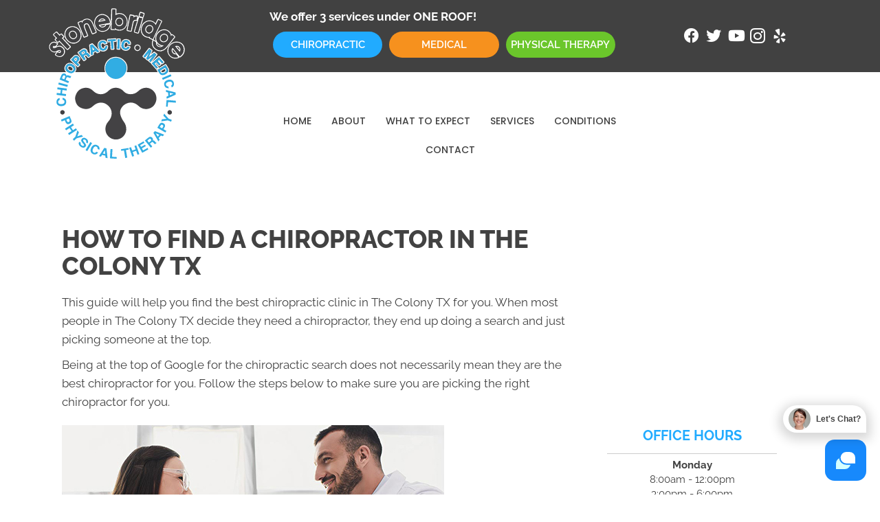

--- FILE ---
content_type: text/html; charset=UTF-8
request_url: https://www.stonebridgechiro.com/finding-a-chiropractor/
body_size: 38912
content:
<!DOCTYPE html>
<html lang="en-US">
<head><script data-pagespeed-no-defer data-two-no-delay type="text/javascript" >var two_worker_data_critical_data = {"critical_data":{"critical_css":true,"critical_fonts":true}}</script><script data-pagespeed-no-defer data-two-no-delay type="text/javascript" >var two_worker_data_font = {"font":[]}</script><script data-pagespeed-no-defer data-two-no-delay type="text/javascript" >var two_worker_data_excluded_js = {"js":[]}</script><script data-pagespeed-no-defer data-two-no-delay type="text/javascript" >var two_worker_data_js = {"js":[{"inline":true,"code":"[base64]","id":"","uid":"two_6976425c44d52","exclude_blob":false,"excluded_from_delay":false},{"inline":false,"url":"https:\/\/www.stonebridgechiro.com\/wp-includes\/js\/jquery\/jquery.min.js?ver=3.7.1","id":"jquery-core-js","uid":"two_6976425c44dd1","exclude_blob":false,"excluded_from_delay":false},{"inline":false,"url":"https:\/\/www.stonebridgechiro.com\/wp-includes\/js\/jquery\/jquery-migrate.min.js?ver=3.4.1","id":"jquery-migrate-js","uid":"two_6976425c44ddf","exclude_blob":false,"excluded_from_delay":false},{"inline":true,"code":"[base64]","id":"","uid":"two_6976425c44de9","exclude_blob":false,"excluded_from_delay":false},{"inline":true,"code":"[base64]","id":"","uid":"two_6976425c44e0c","exclude_blob":false,"excluded_from_delay":false},{"inline":true,"code":"[base64]","id":"","uid":"two_6976425c44e18","exclude_blob":false,"excluded_from_delay":false},{"inline":true,"code":"[base64]","id":"","uid":"two_6976425c44e3a","exclude_blob":false,"excluded_from_delay":false},{"inline":false,"url":"https:\/\/www.stonebridgechiro.com\/wp-content\/uploads\/bb-plugin\/cache\/15171-layout.js?ver=6411215a25ff05b610cf8f1df1d2fd91","id":"fl-builder-layout-15171-js","uid":"two_6976425c44e4f","exclude_blob":false,"excluded_from_delay":false},{"inline":false,"url":"https:\/\/www.stonebridgechiro.com\/wp-content\/plugins\/bb-plugin\/js\/jquery.imagesloaded.min.js?ver=2.9.4.1","id":"imagesloaded-js","uid":"two_6976425c44e63","exclude_blob":false,"excluded_from_delay":false},{"inline":false,"url":"https:\/\/www.stonebridgechiro.com\/wp-content\/plugins\/bb-plugin\/js\/jquery.ba-throttle-debounce.min.js?ver=2.9.4.1","id":"jquery-throttle-js","uid":"two_6976425c44e78","exclude_blob":false,"excluded_from_delay":false},{"inline":false,"url":"https:\/\/www.stonebridgechiro.com\/wp-content\/plugins\/bb-plugin\/js\/jquery.waypoints.min.js?ver=2.9.4.1","id":"jquery-waypoints-js","uid":"two_6976425c44e8d","exclude_blob":false,"excluded_from_delay":false},{"inline":false,"url":"https:\/\/www.stonebridgechiro.com\/wp-content\/uploads\/bb-plugin\/cache\/95d30a894050b456bf6af03bf0383048-layout-bundle.js?ver=2.9.4.1-1.5.2.1-20251125200437","id":"fl-builder-layout-bundle-95d30a894050b456bf6af03bf0383048-js","uid":"two_6976425c44ea0","exclude_blob":false,"excluded_from_delay":false},{"inline":false,"url":"https:\/\/www.stonebridgechiro.com\/wp-content\/themes\/bb-theme\/js\/bootstrap.min.js?ver=1.7.19","id":"bootstrap-js","uid":"two_6976425c44eb2","exclude_blob":false,"excluded_from_delay":false},{"inline":true,"code":"[base64]","id":"fl-automator-js-extra","uid":"two_6976425c44ec5","exclude_blob":false,"excluded_from_delay":false},{"inline":false,"url":"https:\/\/www.stonebridgechiro.com\/wp-content\/themes\/bb-theme\/js\/theme.min.js?ver=1.7.19","id":"fl-automator-js","uid":"two_6976425c44ed7","exclude_blob":false,"excluded_from_delay":false},{"inline":true,"code":"[base64]","id":"","uid":"two_6976425c44eec","exclude_blob":false,"excluded_from_delay":false},{"code":"[base64]","inline":true,"uid":"two_dispatchEvent_script"}]}</script><script data-pagespeed-no-defer data-two-no-delay type="text/javascript" >var two_worker_data_css = {"css":[{"url":"https:\/\/fonts.googleapis.com\/css?family=Raleway%3A600%2C300%2C400%2C700%2C800%7CWork+Sans%3A700%7CRoboto%3A700%7CPoppins%3A500&display=swap#038;ver=6.8.3","media":"all","uid":""},{"url":"https:\/\/www.stonebridgechiro.com\/wp-content\/cache\/tw_optimize\/css\/two_15171_aggregated_5031697833a1b266bf9fe4d7a52cf38e_delay.min.css?date=1769357916","media":"all","uid":""}]}</script><noscript><link rel="stylesheet" crossorigin="anonymous" class="two_uncritical_css_noscript" media="all" href="https://fonts.googleapis.com/css?family=Raleway%3A600%2C300%2C400%2C700%2C800%7CWork+Sans%3A700%7CRoboto%3A700%7CPoppins%3A500&display=swap#038;ver=6.8.3"></noscript><noscript><link rel="stylesheet" crossorigin="anonymous" class="two_uncritical_css_noscript" media="all" href="https://www.stonebridgechiro.com/wp-content/cache/tw_optimize/css/two_15171_aggregated_5031697833a1b266bf9fe4d7a52cf38e_delay.min.css?date=1769357916"></noscript>
<meta charset="UTF-8" />
<meta name='viewport' content='width=device-width, initial-scale=1.0' />
<meta http-equiv='X-UA-Compatible' content='IE=edge' />
<link rel="profile" href="https://gmpg.org/xfn/11" />
<script data-pagespeed-no-defer data-two-no-delay type="text/javascript">window.addEventListener("load",function(){window.two_page_loaded=true;});function logLoaded(){console.log("window is loaded");}
(function listen(){if(window.two_page_loaded){logLoaded();}else{console.log("window is notLoaded");window.setTimeout(listen,50);}})();function applyElementorControllers(){if(!window.elementorFrontend)return;window.elementorFrontend.init()}
function applyViewCss(cssUrl){if(!cssUrl)return;const cssNode=document.createElement('link');cssNode.setAttribute("href",cssUrl);cssNode.setAttribute("rel","stylesheet");cssNode.setAttribute("type","text/css");document.head.appendChild(cssNode);}
var two_scripts_load=true;var two_load_delayed_javascript=function(event){if(two_scripts_load){two_scripts_load=false;two_connect_script(0);if(typeof two_delay_custom_js_new=="object"){document.dispatchEvent(two_delay_custom_js_new)}
window.two_delayed_loading_events.forEach(function(event){console.log("removed event listener");document.removeEventListener(event,two_load_delayed_javascript,false)});}};function two_loading_events(event){setTimeout(function(event){return function(){var t=function(eventType,elementClientX,elementClientY){var _event=new Event(eventType,{bubbles:true,cancelable:true});if(eventType==="click"){_event.clientX=elementClientX;_event.clientY=elementClientY}else{_event.touches=[{clientX:elementClientX,clientY:elementClientY}]}
return _event};var element;if(event&&event.type==="touchend"){var touch=event.changedTouches[0];element=document.elementFromPoint(touch.clientX,touch.clientY);element.dispatchEvent(t('touchstart',touch.clientX,touch.clientY));element.dispatchEvent(t('touchend',touch.clientX,touch.clientY));element.dispatchEvent(t('click',touch.clientX,touch.clientY));}else if(event&&event.type==="click"){element=document.elementFromPoint(event.clientX,event.clientY);element.dispatchEvent(t(event.type,event.clientX,event.clientY));}}}(event),150);}</script><script data-pagespeed-no-defer data-two-no-delay type="text/javascript">window.two_delayed_loading_attribute="data-twodelayedjs";window.two_delayed_js_load_libs_first="";window.two_delayed_loading_events=["mousemove","click","keydown","wheel","touchmove","touchend"];window.two_event_listeners=[];</script><script data-pagespeed-no-defer data-two-no-delay type="text/javascript">document.onreadystatechange=function(){if(document.readyState==="interactive"){if(window.two_delayed_loading_attribute!==undefined){window.two_delayed_loading_events.forEach(function(ev){window.two_event_listeners[ev]=document.addEventListener(ev,two_load_delayed_javascript,{passive:false})});}
if(window.two_delayed_loading_attribute_css!==undefined){window.two_delayed_loading_events_css.forEach(function(ev){window.two_event_listeners_css[ev]=document.addEventListener(ev,two_load_delayed_css,{passive:false})});}
if(window.two_load_delayed_iframe!==undefined){window.two_delayed_loading_iframe_events.forEach(function(ev){window.two_iframe_event_listeners[ev]=document.addEventListener(ev,two_load_delayed_iframe,{passive:false})});}}}</script><meta name='robots' content='index, follow, max-image-preview:large, max-snippet:-1, max-video-preview:-1' />
	
	
	<!-- This site is optimized with the Yoast SEO plugin v26.4 - https://yoast.com/wordpress/plugins/seo/ -->
	<title>How to Find a Chiropractor in The Colony TX</title>
	<meta name="description" content="If you&#039;re searching for a chiropractor in The Colony TX, call Stonebridge Chiropractic and we can help you." />
	<link rel="canonical" href="https://www.stonebridgechiro.com/finding-a-chiropractor/" />
	<meta property="og:locale" content="en_US" />
	<meta property="og:type" content="article" />
	<meta property="og:title" content="How to Find a Chiropractor in The Colony TX" />
	<meta property="og:description" content="If you&#039;re searching for a chiropractor in The Colony TX, call Stonebridge Chiropractic and we can help you." />
	<meta property="og:url" content="https://www.stonebridgechiro.com/finding-a-chiropractor/" />
	<meta property="og:site_name" content="Stonebridge Chiropractic" />
	<meta property="article:modified_time" content="2025-11-05T19:42:38+00:00" />
	<meta property="og:image" content="https://www.chiro.inceptionimages.com/wp-content/uploads/2017/02/Google-Chiropractic-Search.jpg" />
	<meta name="twitter:card" content="summary_large_image" />
	<meta name="twitter:image" content="https://www.chiro.inceptionimages.com/wp-content/uploads/2017/02/Google-Chiropractic-Search.jpg" />
	<meta name="twitter:label1" content="Est. reading time" />
	<meta name="twitter:data1" content="3 minutes" />
	<script type="application/ld+json" class="yoast-schema-graph">{"@context":"https://schema.org","@graph":[{"@type":"WebPage","@id":"https://www.stonebridgechiro.com/finding-a-chiropractor/","url":"https://www.stonebridgechiro.com/finding-a-chiropractor/","name":"How to Find a Chiropractor in The Colony TX","isPartOf":{"@id":"https://www.stonebridgechiro.com/#website"},"primaryImageOfPage":"https://www.chiro.inceptionimages.com/wp-content/uploads/2017/02/Google-Chiropractic-Search.jpg","image":["https://www.chiro.inceptionimages.com/wp-content/uploads/2017/02/Google-Chiropractic-Search.jpg"],"thumbnailUrl":"https://www.chiro.inceptionimages.com/wp-content/uploads/2017/02/Google-Chiropractic-Search.jpg","datePublished":"2021-02-02T17:40:12+00:00","dateModified":"2025-11-05T19:42:38+00:00","description":"If you're searching for a chiropractor in The Colony TX, call Stonebridge Chiropractic and we can help you.","breadcrumb":{"@id":"https://www.stonebridgechiro.com/finding-a-chiropractor/#breadcrumb"},"inLanguage":"en-US","potentialAction":[{"@type":"ReadAction","target":["https://www.stonebridgechiro.com/finding-a-chiropractor/"]}]},{"@type":"ImageObject","inLanguage":"en-US","@id":"https://www.stonebridgechiro.com/finding-a-chiropractor/#primaryimage","url":"https://www.chiro.inceptionimages.com/wp-content/uploads/2017/02/Google-Chiropractic-Search.jpg","contentUrl":"https://www.chiro.inceptionimages.com/wp-content/uploads/2017/02/Google-Chiropractic-Search.jpg","caption":"Finding a Chiropractor in The Colony TX"},{"@type":"BreadcrumbList","@id":"https://www.stonebridgechiro.com/finding-a-chiropractor/#breadcrumb","itemListElement":[{"@type":"ListItem","position":1,"name":"Home","item":"https://www.stonebridgechiro.com/"},{"@type":"ListItem","position":2,"name":"How to Find a Chiropractor in The Colony TX"}]},{"@type":"WebSite","@id":"https://www.stonebridgechiro.com/#website","url":"https://www.stonebridgechiro.com/","name":"Stonebridge Chiropractic","description":"Chiropractor in The Colony TX","potentialAction":[{"@type":"SearchAction","target":{"@type":"EntryPoint","urlTemplate":"https://www.stonebridgechiro.com/?s={search_term_string}"},"query-input":{"@type":"PropertyValueSpecification","valueRequired":true,"valueName":"search_term_string"}}],"inLanguage":"en-US"}]}</script>
	<!-- / Yoast SEO plugin. -->


<link rel='dns-prefetch' href='//fonts.googleapis.com' />
<link href='https://fonts.gstatic.com' crossorigin rel='preconnect' />
<link rel="alternate" type="application/rss+xml" title="Stonebridge Chiropractic &raquo; Feed" href="https://www.stonebridgechiro.com/feed/" />
<link rel="preload" href="https://www.stonebridgechiro.com/wp-content/plugins/bb-plugin/fonts/fontawesome/5.15.4/webfonts/fa-regular-400.woff2" as="font" type="font/woff2" crossorigin="anonymous">
<link rel="preload" href="https://www.stonebridgechiro.com/wp-content/plugins/bb-plugin/fonts/fontawesome/5.15.4/webfonts/fa-solid-900.woff2" as="font" type="font/woff2" crossorigin="anonymous">
<link rel="preload" href="https://www.stonebridgechiro.com/wp-content/plugins/bb-plugin/fonts/fontawesome/5.15.4/webfonts/fa-brands-400.woff2" as="font" type="font/woff2" crossorigin="anonymous">
<script data-two_delay_src='inline' data-two_delay_id="two_6976425c44d52"></script>














<script data-two_delay_id="two_6976425c44dd1" data-two_delay_src="https://www.stonebridgechiro.com/wp-includes/js/jquery/jquery.min.js?ver=3.7.1" id="jquery-core-js"></script>
<script data-two_delay_id="two_6976425c44ddf" data-two_delay_src="https://www.stonebridgechiro.com/wp-includes/js/jquery/jquery-migrate.min.js?ver=3.4.1" id="jquery-migrate-js"></script>
<link rel="https://api.w.org/" href="https://www.stonebridgechiro.com/wp-json/" /><link rel="alternate" title="JSON" type="application/json" href="https://www.stonebridgechiro.com/wp-json/wp/v2/pages/15171" /><link rel="EditURI" type="application/rsd+xml" title="RSD" href="https://www.stonebridgechiro.com/xmlrpc.php?rsd" />
<meta name="generator" content="WordPress 6.8.3" />
<link rel='shortlink' href='https://www.stonebridgechiro.com/?p=15171' />
<link rel="alternate" title="oEmbed (JSON)" type="application/json+oembed" href="https://www.stonebridgechiro.com/wp-json/oembed/1.0/embed?url=https%3A%2F%2Fwww.stonebridgechiro.com%2Ffinding-a-chiropractor%2F" />
<link rel="alternate" title="oEmbed (XML)" type="text/xml+oembed" href="https://www.stonebridgechiro.com/wp-json/oembed/1.0/embed?url=https%3A%2F%2Fwww.stonebridgechiro.com%2Ffinding-a-chiropractor%2F&#038;format=xml" />
		<script data-two_delay_src='inline' data-two_delay_id="two_6976425c44de9"></script>
		<link rel="icon" href="https://www.stonebridgechiro.com/wp-content/uploads/2024/05/cropped-Chiropractic-The-Colony-TX-Stonebridge-Chiropractic-Favicon-32x32.webp" sizes="32x32" />
<link rel="icon" href="https://www.stonebridgechiro.com/wp-content/uploads/2024/05/cropped-Chiropractic-The-Colony-TX-Stonebridge-Chiropractic-Favicon-192x192.webp" sizes="192x192" />
<link rel="apple-touch-icon" href="https://www.stonebridgechiro.com/wp-content/uploads/2024/05/cropped-Chiropractic-The-Colony-TX-Stonebridge-Chiropractic-Favicon-180x180.webp" />
<meta name="msapplication-TileImage" content="https://www.stonebridgechiro.com/wp-content/uploads/2024/05/cropped-Chiropractic-The-Colony-TX-Stonebridge-Chiropractic-Favicon-270x270.webp" />

<!-- FIFU:jsonld:begin -->
<script type="application/ld+json">{"@context":"https://schema.org","@graph":[{"@type":"ImageObject","@id":"https://www.chiro.inceptionimages.com/wp-content/uploads/2017/02/Google-Chiropractic-Search.jpg","url":"https://www.chiro.inceptionimages.com/wp-content/uploads/2017/02/Google-Chiropractic-Search.jpg","contentUrl":"https://www.chiro.inceptionimages.com/wp-content/uploads/2017/02/Google-Chiropractic-Search.jpg","mainEntityOfPage":"https://www.stonebridgechiro.com/finding-a-chiropractor/"}]}</script>
<!-- FIFU:jsonld:end -->
		
		<!-- Google Tag Manager -->
<script data-two_delay_src='inline' data-two_delay_id="two_6976425c44e0c"></script>
<!-- End Google Tag Manager -->

<meta name="msvalidate.01" content="C33C1D6819E51BBADE419BAEBB89E4B7" />

<meta name="google-site-verification" content="BrsQ4DbaRnYpoNJi_dmzLh2mc1qL1Y9KdghlfU4LCl4" />

      <!--  Clickcease.com tracking-->
      <script data-two_delay_src='inline' data-two_delay_id="two_6976425c44e18" type='text/javascript'></script>
      <noscript>
      <a href='https://www.clickcease.com' rel='nofollow'><img src='https://monitor.clickcease.com/stats/stats.aspx' alt='ClickCease'/></a>
      </noscript>
      <!--  Clickcease.com tracking-->

<style id='two_critical_bg' class='two_critical_bg'>/* Autogenerated by 10Web Booster plugin*/

                    @media (min-width: 320px) and (max-width: 480px) { 
 
.fl-bg-slideshow:not(.two_bg) {  background-image: url('data:image/svg+xml,%3Csvg%20xmlns=%22http://www.w3.org/2000/svg%22%20viewBox=%220%200%20%20%22%3E%3C/svg%3E#}https://www.stonebridgechiro.com/wp-content/uploads/2025/11/Chiropractor-The-Colony-TX-Andrew-Oteo-Patient-Introduction-Stonebridge-Chiro-Fallback-768x432.webp') !important;  } }</style><style class="two_critical_css" type="text/css">ol,ul{box-sizing:border-box}:root{--wp--preset--font-size--normal:16px;--wp--preset--font-size--huge:42px}html :where(img[class*=wp-image-]){height:auto;max-width:100%}:root{--wp--preset--aspect-ratio--square:1;--wp--preset--aspect-ratio--4-3:4/3;--wp--preset--aspect-ratio--3-4:3/4;--wp--preset--aspect-ratio--3-2:3/2;--wp--preset--aspect-ratio--2-3:2/3;--wp--preset--aspect-ratio--16-9:16/9;--wp--preset--aspect-ratio--9-16:9/16;--wp--preset--color--black:#000000;--wp--preset--color--cyan-bluish-gray:#abb8c3;--wp--preset--color--white:#ffffff;--wp--preset--color--pale-pink:#f78da7;--wp--preset--color--vivid-red:#cf2e2e;--wp--preset--color--luminous-vivid-orange:#ff6900;--wp--preset--color--luminous-vivid-amber:#fcb900;--wp--preset--color--light-green-cyan:#7bdcb5;--wp--preset--color--vivid-green-cyan:#00d084;--wp--preset--color--pale-cyan-blue:#8ed1fc;--wp--preset--color--vivid-cyan-blue:#0693e3;--wp--preset--color--vivid-purple:#9b51e0;--wp--preset--color--fl-heading-text:#424242;--wp--preset--color--fl-body-bg:#ffffff;--wp--preset--color--fl-body-text:#424242;--wp--preset--color--fl-accent:#21abff;--wp--preset--color--fl-accent-hover:#414141;--wp--preset--color--fl-topbar-bg:#414141;--wp--preset--color--fl-topbar-text:#414141;--wp--preset--color--fl-topbar-link:#414141;--wp--preset--color--fl-topbar-hover:#414141;--wp--preset--color--fl-header-bg:#414141;--wp--preset--color--fl-header-text:#414141;--wp--preset--color--fl-header-link:#414141;--wp--preset--color--fl-header-hover:#414141;--wp--preset--color--fl-nav-bg:#333333;--wp--preset--color--fl-nav-link:#ededed;--wp--preset--color--fl-nav-hover:#21abff;--wp--preset--color--fl-content-bg:#ffffff;--wp--preset--color--fl-footer-widgets-bg:#414141;--wp--preset--color--fl-footer-widgets-text:#414141;--wp--preset--color--fl-footer-widgets-link:#414141;--wp--preset--color--fl-footer-widgets-hover:#414141;--wp--preset--color--fl-footer-bg:#414141;--wp--preset--color--fl-footer-text:#414141;--wp--preset--color--fl-footer-link:#414141;--wp--preset--color--fl-footer-hover:#414141;--wp--preset--gradient--vivid-cyan-blue-to-vivid-purple:linear-gradient(135deg,rgba(6,147,227,1) 0%,rgb(155,81,224) 100%);--wp--preset--gradient--light-green-cyan-to-vivid-green-cyan:linear-gradient(135deg,rgb(122,220,180) 0%,rgb(0,208,130) 100%);--wp--preset--gradient--luminous-vivid-amber-to-luminous-vivid-orange:linear-gradient(135deg,rgba(252,185,0,1) 0%,rgba(255,105,0,1) 100%);--wp--preset--gradient--luminous-vivid-orange-to-vivid-red:linear-gradient(135deg,rgba(255,105,0,1) 0%,rgb(207,46,46) 100%);--wp--preset--gradient--very-light-gray-to-cyan-bluish-gray:linear-gradient(135deg,rgb(238,238,238) 0%,rgb(169,184,195) 100%);--wp--preset--gradient--cool-to-warm-spectrum:linear-gradient(135deg,rgb(74,234,220) 0%,rgb(151,120,209) 20%,rgb(207,42,186) 40%,rgb(238,44,130) 60%,rgb(251,105,98) 80%,rgb(254,248,76) 100%);--wp--preset--gradient--blush-light-purple:linear-gradient(135deg,rgb(255,206,236) 0%,rgb(152,150,240) 100%);--wp--preset--gradient--blush-bordeaux:linear-gradient(135deg,rgb(254,205,165) 0%,rgb(254,45,45) 50%,rgb(107,0,62) 100%);--wp--preset--gradient--luminous-dusk:linear-gradient(135deg,rgb(255,203,112) 0%,rgb(199,81,192) 50%,rgb(65,88,208) 100%);--wp--preset--gradient--pale-ocean:linear-gradient(135deg,rgb(255,245,203) 0%,rgb(182,227,212) 50%,rgb(51,167,181) 100%);--wp--preset--gradient--electric-grass:linear-gradient(135deg,rgb(202,248,128) 0%,rgb(113,206,126) 100%);--wp--preset--gradient--midnight:linear-gradient(135deg,rgb(2,3,129) 0%,rgb(40,116,252) 100%);--wp--preset--font-size--small:13px;--wp--preset--font-size--medium:20px;--wp--preset--font-size--large:36px;--wp--preset--font-size--x-large:42px;--wp--preset--spacing--20:0.44rem;--wp--preset--spacing--30:0.67rem;--wp--preset--spacing--40:1rem;--wp--preset--spacing--50:1.5rem;--wp--preset--spacing--60:2.25rem;--wp--preset--spacing--70:3.38rem;--wp--preset--spacing--80:5.06rem;--wp--preset--shadow--natural:6px 6px 9px rgba(0, 0, 0, 0.2);--wp--preset--shadow--deep:12px 12px 50px rgba(0, 0, 0, 0.4);--wp--preset--shadow--sharp:6px 6px 0px rgba(0, 0, 0, 0.2);--wp--preset--shadow--outlined:6px 6px 0px -3px rgba(255, 255, 255, 1), 6px 6px rgba(0, 0, 0, 1);--wp--preset--shadow--crisp:6px 6px 0px rgba(0, 0, 0, 1)}.fl-builder-content *,.fl-builder-content *:before,.fl-builder-content *:after{-webkit-box-sizing:border-box;-moz-box-sizing:border-box;box-sizing:border-box}.fl-row:before,.fl-row:after,.fl-row-content:before,.fl-row-content:after,.fl-col-group:before,.fl-col-group:after,.fl-col:before,.fl-col:after,.fl-module:not([data-accepts]):before,.fl-module:not([data-accepts]):after,.fl-module-content:before,.fl-module-content:after{display:table;content:" "}.fl-row:after,.fl-row-content:after,.fl-col-group:after,.fl-col:after,.fl-module:not([data-accepts]):after,.fl-module-content:after{clear:both}.fl-clear{clear:both}.fl-row,.fl-row-content{margin-left:auto;margin-right:auto;min-width:0}.fl-row-content-wrap{position:relative}.fl-row-bg-overlay .fl-row-content-wrap:after{border-radius:inherit;content:'';display:block;position:absolute;top:0;right:0;bottom:0;left:0;z-index:0}.fl-row-bg-overlay .fl-row-content{position:relative;z-index:1}.fl-row-default-height .fl-row-content-wrap,.fl-row-custom-height .fl-row-content-wrap{display:-webkit-box;display:-webkit-flex;display:-ms-flexbox;display:flex;min-height:100vh}.fl-row-default-height .fl-row-content-wrap,.fl-row-custom-height .fl-row-content-wrap{min-height:0}.fl-row-default-height .fl-row-content,.fl-row-full-height .fl-row-content,.fl-row-custom-height .fl-row-content{-webkit-box-flex:1 1 auto;-moz-box-flex:1 1 auto;-webkit-flex:1 1 auto;-ms-flex:1 1 auto;flex:1 1 auto}.fl-row-default-height .fl-row-full-width.fl-row-content,.fl-row-full-height .fl-row-full-width.fl-row-content,.fl-row-custom-height .fl-row-full-width.fl-row-content{max-width:100%;width:100%}.fl-row-default-height.fl-row-align-center .fl-row-content-wrap,.fl-row-full-height.fl-row-align-center .fl-row-content-wrap,.fl-row-custom-height.fl-row-align-center .fl-row-content-wrap{-webkit-align-items:center;-webkit-box-align:center;-webkit-box-pack:center;-webkit-justify-content:center;-ms-flex-align:center;-ms-flex-pack:center;justify-content:center;align-items:center}.fl-col-group-equal-height{display:flex;flex-wrap:wrap;width:100%}.fl-col-group-equal-height .fl-col,.fl-col-group-equal-height .fl-col-content{display:flex;flex:1 1 auto}.fl-col-group-equal-height .fl-col-content{flex-direction:column;flex-shrink:1;min-width:1px;max-width:100%;width:100%}.fl-col-group-equal-height:before,.fl-col-group-equal-height .fl-col:before,.fl-col-group-equal-height .fl-col-content:before,.fl-col-group-equal-height:after,.fl-col-group-equal-height .fl-col:after,.fl-col-group-equal-height .fl-col-content:after{content:none}.fl-col-group-nested.fl-col-group-equal-height.fl-col-group-align-center .fl-col-content,.fl-col-group-equal-height.fl-col-group-align-center .fl-col-content{justify-content:center}.fl-col-group-equal-height.fl-col-group-align-center .fl-col-group{width:100%}.fl-col{float:left;min-height:1px}.fl-row-bg-overlay .fl-row-content{z-index:2}.fl-builder-content a.fl-button,.fl-builder-content a.fl-button:visited{border-radius:4px;-moz-border-radius:4px;-webkit-border-radius:4px;display:inline-block;font-size:16px;font-weight:400;line-height:18px;padding:12px 24px;text-decoration:none;text-shadow:none}.fl-builder-content .fl-button-width-full .fl-button{display:block;text-align:center}.fl-builder-content .fl-button-left{text-align:left}.fl-builder-content .fl-button-center{text-align:center}.fl-module img{max-width:100%}.fl-photo{line-height:0;position:relative}.fl-photo-align-left{text-align:left}.fl-photo-align-center{text-align:center}.fl-photo-content{display:inline-block;line-height:0;position:relative;max-width:100%}.fl-photo-img-svg{width:100%}.fl-photo-content img{display:inline;height:auto;max-width:100%}.fl-animation{opacity:0}body.fl-no-js .fl-animation{opacity:1}.fl-builder-preview .fl-animation,.fl-builder-edit .fl-animation,.fl-animated{opacity:1}.fl-animated{animation-fill-mode:both;-webkit-animation-fill-mode:both}@media (max-width:767px){.fl-row-content-wrap{background-attachment:scroll!important}.fl-row-bg-parallax .fl-row-content-wrap{background-attachment:scroll!important;background-position:center center!important}.fl-col-group.fl-col-group-equal-height{display:block}.fl-col-group.fl-col-group-equal-height.fl-col-group-custom-width{display:-webkit-box;display:-webkit-flex;display:flex}.fl-col-group.fl-col-group-responsive-reversed{display:-webkit-flex;display:flex;-webkit-flex-wrap:wrap-reverse;flex-wrap:wrap-reverse;flex-direction:row-reverse}.fl-col-group.fl-col-group-responsive-reversed .fl-col:not(.fl-col-small-custom-width){flex-basis:100%;width:100%!important}.fl-col-group.fl-col-group-medium-reversed:not(.fl-col-group-responsive-reversed){display:unset;display:unset;-webkit-flex-wrap:unset;flex-wrap:unset;flex-direction:unset}.fl-col{clear:both;float:none;margin-left:auto;margin-right:auto;width:auto!important}.fl-col-small:not(.fl-col-small-full-width){max-width:400px}.fl-block-col-resize{display:none}.fl-row[data-node] .fl-row-content-wrap{margin:0;padding-left:0;padding-right:0}.fl-row[data-node] .fl-bg-video,.fl-row[data-node] .fl-bg-slideshow{left:0;right:0}.fl-col[data-node] .fl-col-content{margin:0;padding-left:0;padding-right:0}}@media (min-width:768px) and (max-width:1024px){html .fl-visible-desktop:not(.fl-visible-medium),html .fl-visible-large:not(.fl-visible-medium),html .fl-visible-mobile:not(.fl-visible-medium){display:none}}@media (max-width:767px){html .fl-visible-desktop:not(.fl-visible-mobile),html .fl-visible-large:not(.fl-visible-mobile),html .fl-visible-medium:not(.fl-visible-mobile){display:none}}.fl-col-content{display:flex;flex-direction:column}.fl-row-fixed-width{max-width:1100px}.fl-row-content-wrap{margin-top:0;margin-right:0;margin-bottom:0;margin-left:0;padding-top:20px;padding-right:20px;padding-bottom:20px;padding-left:20px}.fl-module-content,.fl-module:where(.fl-module:not(:has(>.fl-module-content))){margin-top:20px;margin-right:20px;margin-bottom:20px;margin-left:20px}.fl-node-561049ded8b39>.fl-row-content-wrap{border-top-width:1px;border-right-width:0;border-bottom-width:1px;border-left-width:0}.fl-node-561049ded8e9e{width:66.66%}.fl-node-561049ded8ed4{width:33.33%}.fl-node-56e2f482a4cee>.fl-module-content{margin-top:0;margin-right:10px;margin-bottom:40px;margin-left:10px}@media (max-width:767px){.fl-node-56e2f482a4cee>.fl-module-content{margin-bottom:20px}}.uabb-how-to-step{display:-webkit-box;display:-ms-flexbox;display:flex;-webkit-box-orient:horizontal;-webkit-box-direction:normal;-ms-flex-direction:row;flex-direction:row}.uabb-how-to-step-content{width:70%}.uabb-how-to-step-image{width:30%}.uabb-how-to-container .uabb-how-to-image,.uabb-how-to-container .uabb-how-to-step.uabb-no-img .uabb-how-to-step-content{width:100%}.uabb-how-to-total-time,.uabb-how-to-estimated-cost,.uabb-how-to-step-title{font-weight:500}.fl-node-5eac520f26628 .uabb-how-to-container{background-color:;text-align:left}.fl-node-5eac520f26628 .uabb-how-to-container .uabb-how-to-title{color:;margin-bottom:20px}.fl-node-5eac520f26628 .uabb-how-to-container .uabb-how-to-description{color:;margin-bottom:10px}.fl-node-5eac520f26628 .uabb-how-to-container .uabb-how-to-image{text-align:left}.fl-node-5eac520f26628 .uabb-how-to-container .uabb-how-to-image .uabb-how-to-img-decs{width:556px;}.fl-node-5eac520f26628 .uabb-how-to-container .uabb-how-to-total-time{color:;margin-bottom:10px}.fl-node-5eac520f26628 .uabb-how-to-container .uabb-how-to-estimated-cost{color:;margin-bottom:20px}.fl-node-5eac520f26628 .uabb-how-to-container .uabb-how-to-supply-title{color:;margin-bottom:10px}.fl-node-5eac520f26628 .uabb-how-to-container .uabb-supply{color:;margin-bottom:0}.fl-node-5eac520f26628 .uabb-how-to-container .uabb-how-to-tool-title{color:;margin-bottom:10px}.fl-node-5eac520f26628 .uabb-how-to-container .uabb-tool{color:;margin-bottom:0}.fl-node-5eac520f26628 .uabb-how-to-container .uabb-how-to-step{margin-bottom:15px}.fl-node-5eac520f26628 .uabb-how-to-container .uabb-how-to-steps .uabb-how-to-step-section-title{color:;margin-bottom:20px}.fl-node-5eac520f26628 .uabb-how-to-container .uabb-how-to-step.uabb-has-img .uabb-how-to-step-content{width:95%}.fl-node-5eac520f26628 .uabb-how-to-container .uabb-how-to-step.uabb-has-img .uabb-how-to-step-image{width:5%;margin-right:20px}.fl-node-5eac520f26628 .uabb-how-to-container .uabb-how-to-step .uabb-how-to-step-title{color:;margin-bottom:10px}.fl-node-5eac520f26628 .uabb-how-to-container .uabb-how-to-step .uabb-how-to-step-description{color:}.fl-node-5eac520f26628 .uabb-how-to-container .uabb-how-to-step-wrap{flex-direction:row-reverse}.fl-node-5eac520f26628 .uabb-how-to-container .uabb-how-to-tool{margin-bottom:20px}.fl-node-5eac520f26628 .uabb-how-to-container .uabb-how-to-supply{margin-bottom:20px}.fl-node-5eac520f26628 .uabb-how-to-container .uabb-how-to-image{margin-bottom:20px}@media (max-width:1024px){.fl-node-5eac520f26628 .uabb-how-to-container .uabb-how-to-title{margin-bottom:px}.fl-node-5eac520f26628 .uabb-how-to-container .uabb-how-to-description{margin-bottom:px}.fl-node-5eac520f26628 .uabb-how-to-container .uabb-how-to-image .uabb-how-to-img-decs{width:px;}.fl-node-5eac520f26628 .uabb-how-to-container .uabb-how-to-total-time{margin-bottom:px}.fl-node-5eac520f26628 .uabb-how-to-container .uabb-how-to-estimated-cost{margin-bottom:px}.fl-node-5eac520f26628 .uabb-how-to-container .uabb-how-to-supply-title{margin-bottom:px}.fl-node-5eac520f26628 .uabb-how-to-container .uabb-supply{margin-bottom:px}.fl-node-5eac520f26628 .uabb-how-to-container .uabb-how-to-tool-title{margin-bottom:px}.fl-node-5eac520f26628 .uabb-how-to-container .uabb-tool{margin-bottom:px}.fl-node-5eac520f26628 .uabb-how-to-container .uabb-how-to-step{margin-bottom:px}.fl-node-5eac520f26628 .uabb-how-to-container .uabb-how-to-steps .uabb-how-to-step-section-title{margin-bottom:px}.fl-node-5eac520f26628 .uabb-how-to-container .uabb-how-to-step.uabb-has-img .uabb-how-to-step-image{width:%;margin-right:px}.fl-node-5eac520f26628 .uabb-how-to-container .uabb-how-to-step .uabb-how-to-step-title{margin-bottom:px}.fl-node-5eac520f26628 .uabb-how-to-container .uabb-how-to-tool{margin-bottom:px}.fl-node-5eac520f26628 .uabb-how-to-container .uabb-how-to-supply{margin-bottom:px}.fl-node-5eac520f26628 .uabb-how-to-container .uabb-how-to-image{margin-bottom:px}}@media (max-width:767px){.fl-node-5eac520f26628 .uabb-how-to-container .uabb-how-to-title{margin-bottom:px}.fl-node-5eac520f26628 .uabb-how-to-container .uabb-how-to-description{margin-bottom:px}.fl-node-5eac520f26628 .uabb-how-to-container .uabb-how-to-image .uabb-how-to-img-decs{width:px;}.fl-node-5eac520f26628 .uabb-how-to-container .uabb-how-to-total-time{margin-bottom:px}.fl-node-5eac520f26628 .uabb-how-to-container .uabb-how-to-estimated-cost{margin-bottom:px}.fl-node-5eac520f26628 .uabb-how-to-container .uabb-how-to-supply-title{margin-bottom:px}.fl-node-5eac520f26628 .uabb-how-to-container .uabb-supply{margin-bottom:px}.fl-node-5eac520f26628 .uabb-how-to-container .uabb-how-to-tool-title{margin-bottom:px}.fl-node-5eac520f26628 .uabb-how-to-container .uabb-tool{margin-bottom:px}.fl-node-5eac520f26628 .uabb-how-to-container .uabb-how-to-step{margin-bottom:px}.fl-node-5eac520f26628 .uabb-how-to-container .uabb-how-to-steps .uabb-how-to-step-section-title{margin-bottom:px}.fl-node-5eac520f26628 .uabb-how-to-container .uabb-how-to-step.uabb-has-img .uabb-how-to-step-image{width:%;margin-right:px}.fl-node-5eac520f26628 .uabb-how-to-container .uabb-how-to-step .uabb-how-to-step-title{margin-bottom:px}.fl-node-5eac520f26628 .uabb-how-to-container .uabb-how-to-tool{margin-bottom:px}.fl-node-5eac520f26628 .uabb-how-to-container .uabb-how-to-supply{margin-bottom:px}.fl-node-5eac520f26628 .uabb-how-to-container .uabb-how-to-image{margin-bottom:px}}.fl-node-5eac520f26628 .uabb-how-to-container{padding-top:0;padding-right:0;padding-bottom:0;padding-left:0}.fl-node-5eac520f26628 .uabb-how-to-title{line-height:1.1;text-transform:uppercase}.fl-node-5eac520f26628 .uabb-how-to-image{padding-top:10px;padding-right:10px;padding-bottom:0;padding-left:0}.fl-node-5eac520f26628 .uabb-how-to-step-section-title{line-height:1.1;text-transform:uppercase}.fl-node-5eac520f26628 .uabb-how-to-step-title{font-weight:700;text-transform:uppercase}.fl-node-5eac520f26628>.fl-module-content{margin-bottom:0}.fl-module-content a,.fl-module-content a:hover,.fl-module-content a:focus{text-decoration:none}.uabb-row-separator{position:absolute;width:100%;left:0}.uabb-top-row-separator{top:0;bottom:auto}.uabb-icon-wrap{display:inline-block}.uabb-icon i{display:block}.uabb-icon i:before{border:none!important;background:none!important}.uabb-photo{line-height:0;position:relative;z-index:2}.uabb-photo-align-center{text-align:center}.uabb-photo-content{border-radius:0;display:inline-block;line-height:0;position:relative;max-width:100%;overflow:hidden}.uabb-photo-content img{border-radius:inherit;display:inline;height:auto;max-width:100%;width:auto}.uabb-imgicon-wrap .uabb-icon{display:block}.uabb-imgicon-wrap .uabb-icon i{float:none}.uabb-js-breakpoint{content:"default";display:none}@media screen and (max-width:1024px){.uabb-js-breakpoint{content:"1024"}}@media screen and (max-width:767px){.uabb-js-breakpoint{content:"767"}}.fl-node-561049ded8b39 .fl-row-content{min-width:0}.fa,.fab,.fad,.fal,.far,.fas{-moz-osx-font-smoothing:grayscale;-webkit-font-smoothing:antialiased;display:inline-block;font-style:normal;font-variant:normal;text-rendering:auto;line-height:1}.fa-facebook:before{content:"\f09a"}.fa-times:before{content:"\f00d"}.fa-twitter:before{content:"\f099"}.fa-youtube:before{content:"\f167"}.fab{font-family:"Font Awesome 5 Brands"}.fab,.far{font-weight:400}.fa,.far,.fas{font-family:"Font Awesome 5 Free"}.fa,.fas{font-weight:900}.ua-icon{font-family:'Ultimate-Icons'!important;speak:none;font-style:normal;font-weight:400;font-variant:normal;text-transform:none;line-height:1;-webkit-font-smoothing:antialiased;-moz-osx-font-smoothing:grayscale}.ua-icon-instagram:before{content:"\e9d6"}.ua-icon-yelp:before{content:"\e9e3"}.fl-node-2qz8byrgt1ma{color:#fff}.fl-builder-content .fl-node-2qz8byrgt1ma *:not(input):not(textarea):not(select):not(a):not(h1):not(h2):not(h3):not(h4):not(h5):not(h6):not(.fl-menu-mobile-toggle){color:inherit}.fl-builder-content .fl-node-2qz8byrgt1ma a{color:#fff}.fl-node-2qz8byrgt1ma>.fl-row-content-wrap{background-color:#414141;background-image:url(data:image/svg+xml,%3Csvg%20xmlns=%22http://www.w3.org/2000/svg%22%20viewBox=%220%200%20%20%22%3E%3C/svg%3E#}https://www.chiro.inceptionimages.com/wp-content/uploads/2021/10/Dot-Pattern-Vertical-Small.png);background-repeat:repeat;background-position:center center;background-attachment:scroll;background-size:auto}.fl-node-2qz8byrgt1ma>.fl-row-content-wrap:after{background-color:rgb(84 84 84 / .95)}.fl-node-2qz8byrgt1ma .fl-row-content{max-width:1200px}@media (max-width:1200px){.fl-node-2qz8byrgt1ma>.fl-row-content-wrap{background-image:url(data:image/svg+xml,%3Csvg%20xmlns=%22http://www.w3.org/2000/svg%22%20viewBox=%220%200%20%20%22%3E%3C/svg%3E#}https://www.chiro.inceptionimages.com/wp-content/uploads/2021/10/Dot-Pattern-Vertical-Small.png)}}@media (max-width:1024px){.fl-node-2qz8byrgt1ma>.fl-row-content-wrap{background-image:url(data:image/svg+xml,%3Csvg%20xmlns=%22http://www.w3.org/2000/svg%22%20viewBox=%220%200%20%20%22%3E%3C/svg%3E#}https://www.chiro.inceptionimages.com/wp-content/uploads/2021/10/Dot-Pattern-Vertical-Small.png)}}@media (max-width:767px){.fl-node-2qz8byrgt1ma>.fl-row-content-wrap{background-image:url(data:image/svg+xml,%3Csvg%20xmlns=%22http://www.w3.org/2000/svg%22%20viewBox=%220%200%20%20%22%3E%3C/svg%3E#}https://www.chiro.inceptionimages.com/wp-content/uploads/2021/10/Dot-Pattern-Vertical-Small.png)}}.fl-node-18sop9ex0ztc>.fl-row-content-wrap{background-color:#414141}.fl-node-18sop9ex0ztc>.fl-row-content-wrap{padding-top:0;padding-bottom:0}.fl-node-61loih2rba7u{width:100%}.fl-node-3b2i1sjqa6ep{width:25%}@media (max-width:1024px){.fl-builder-content .fl-node-3b2i1sjqa6ep{width:30%!important;max-width:none;-webkit-box-flex:0 1 auto;-moz-box-flex:0 1 auto;-webkit-flex:0 1 auto;-ms-flex:0 1 auto;flex:0 1 auto}}@media (max-width:767px){.fl-builder-content .fl-node-3b2i1sjqa6ep{width:100%!important;max-width:none;clear:none;float:left}}.fl-node-35hlky0rdfc6{width:45%}@media (max-width:1024px){.fl-builder-content .fl-node-35hlky0rdfc6{width:70%!important;max-width:none;-webkit-box-flex:0 1 auto;-moz-box-flex:0 1 auto;-webkit-flex:0 1 auto;-ms-flex:0 1 auto;flex:0 1 auto}}@media (max-width:767px){.fl-builder-content .fl-node-35hlky0rdfc6{width:100%!important;max-width:none;clear:none;float:left}}@media (max-width:767px){.fl-photo-content,.fl-photo-img{max-width:100%}}.fl-builder-content .fl-rich-text strong{font-weight:700}.fl-builder-content .fl-node-2rvuk3m98d4w .fl-module-content .fl-rich-text,.fl-builder-content .fl-node-2rvuk3m98d4w .fl-module-content .fl-rich-text *{color:#fff}.fl-builder-content .fl-node-2rvuk3m98d4w .fl-rich-text,.fl-builder-content .fl-node-2rvuk3m98d4w .fl-rich-text *:not(b,strong){font-size:12px;line-height:1;text-align:center}.fl-node-2rvuk3m98d4w>.fl-module-content{margin-bottom:0}@media (max-width:767px){.fl-node-2rvuk3m98d4w.fl-module>.fl-module-content{margin-bottom:0}}.fl-node-j9lbfvz32r50,.fl-node-j9lbfvz32r50 .fl-photo{text-align:left}@media (max-width:1024px){.fl-node-j9lbfvz32r50,.fl-node-j9lbfvz32r50 .fl-photo{text-align:left}}@media (max-width:767px){.fl-node-j9lbfvz32r50,.fl-node-j9lbfvz32r50 .fl-photo{text-align:center}}.fl-node-j9lbfvz32r50>.fl-module-content{margin-top:20px;margin-bottom:20px;margin-left:10px}.fl-node-dm0j4na63eos>.fl-module-content{margin-bottom:10px}.uabb-module-content .uabb-text-editor :not(a){color:inherit}.uabb-module-content .uabb-text-editor :not(i){font-family:inherit}.uabb-module-content .uabb-text-editor :not(h1):not(h2):not(h3):not(h4):not(h5):not(h6){font-size:inherit;line-height:inherit}.uabb-module-content .uabb-text-editor :not(h1):not(h2):not(h3):not(h4):not(h5):not(h6):not(strong):not(b):not(i){font-weight:inherit}.uabb-infobox-content .uabb-infobox-text p:last-of-type{margin-bottom:0}.uabb-infobox-content .uabb-infobox-text p{padding:0 0 10px}.fl-module-info-box .fl-module-content{display:-webkit-box;display:-webkit-flex;display:-ms-flexbox;display:flex;-webkit-box-orient:vertical;-webkit-box-direction:normal;-webkit-flex-direction:column;-ms-flex-direction:column;flex-direction:column;flex-shrink:1}.fl-node-12xqvnoeucjp{width:100%}.fl-node-12xqvnoeucjp .infobox-left,.fl-node-12xqvnoeucjp .uabb-infobox .uabb-separator{text-align:left}.fl-builder-content .fl-node-12xqvnoeucjp .uabb-infobox-title{margin-top:px;margin-bottom:0}.fl-builder-content .fl-node-12xqvnoeucjp .uabb-infobox-text{margin-top:0;margin-bottom:0}.fl-node-12xqvnoeucjp .uabb-infobox-text{color:#424242}.fl-builder-content .fl-node-12xqvnoeucjp .uabb-infobox-cta-link{margin-top:0;margin-bottom:0}@media (max-width:1024px){.fl-builder-content .fl-node-12xqvnoeucjp .uabb-infobox{}}@media (max-width:767px){.fl-builder-content .fl-node-12xqvnoeucjp .uabb-infobox{}.fl-node-12xqvnoeucjp .infobox-responsive-center{text-align:center}}.fl-node-12xqvnoeucjp .uabb-infobox-title{font-family:Roboto,sans-serif;font-weight:700;line-height:1.2;text-transform:capitalize}.fl-node-12xqvnoeucjp .uabb-infobox-text{line-height:1.2}.fl-node-12xqvnoeucjp .uabb-infobox-cta-link{line-height:1}.fl-menu ul,.fl-menu li{list-style:none;margin:0;padding:0}.fl-menu .menu:before,.fl-menu .menu:after{content:'';display:table;clear:both}.fl-menu-horizontal{display:inline-flex;flex-wrap:wrap;align-items:center}.fl-menu li{position:relative}.fl-menu a{display:block;padding:10px;text-decoration:none}.fl-menu .sub-menu{min-width:220px}.fl-menu .fl-has-submenu-container{position:relative}.fl-menu .fl-menu-toggle{position:absolute;top:0;right:0;bottom:0;height:100%;cursor:pointer}.fl-menu .fl-menu-mobile-toggle{position:relative;padding:8px;background-color:#fff0;border:none;color:#333;border-radius:0}.fl-menu .fl-menu-mobile-toggle.hamburger .fl-menu-mobile-toggle-label,.fl-menu .fl-menu-mobile-toggle.hamburger-label .fl-menu-mobile-toggle-label{display:inline-block;margin-left:10px;vertical-align:middle}.fl-menu .fl-menu-mobile-toggle.hamburger .svg-container,.fl-menu .fl-menu-mobile-toggle.hamburger-label .svg-container{display:inline-block;position:relative;width:1.4em;height:1.4em;vertical-align:middle}.fl-menu .fl-menu-mobile-toggle.hamburger .hamburger-menu,.fl-menu .fl-menu-mobile-toggle.hamburger-label .hamburger-menu{position:absolute;top:0;left:0;right:0;bottom:0}.fl-menu .fl-menu-mobile-toggle.hamburger .hamburger-menu rect,.fl-menu .fl-menu-mobile-toggle.hamburger-label .hamburger-menu rect{fill:currentColor}.fl-menu-mobile-close{display:none}.fl-menu-mobile-close,.fl-menu-mobile-close:hover,.fl-menu-mobile-close:focus{background:none;border:0 none;color:inherit;font-size:18px;padding:10px 6px}.fl-builder-content .fl-node-9avz3hbe5u62 .menu>li>a,.fl-builder-content .fl-node-9avz3hbe5u62 .menu>li>.fl-has-submenu-container>a,.fl-builder-content .fl-node-9avz3hbe5u62 .sub-menu>li>a,.fl-builder-content .fl-node-9avz3hbe5u62 .sub-menu>li>.fl-has-submenu-container>a{color:#fff}.fl-node-9avz3hbe5u62 .fl-menu li{border-top:1px solid #fff0}.fl-node-9avz3hbe5u62 .fl-menu li:first-child{border-top:none}@media (max-width:1024px){.fl-node-9avz3hbe5u62 .fl-menu ul.menu{display:none;float:none}.fl-node-9avz3hbe5u62 .fl-menu .sub-menu{-webkit-box-shadow:none;-ms-box-shadow:none;box-shadow:none}.fl-node-9avz3hbe5u62 .mega-menu.fl-active .hide-heading>.sub-menu,.fl-node-9avz3hbe5u62 .mega-menu-disabled.fl-active .hide-heading>.sub-menu{display:block!important}.fl-node-9avz3hbe5u62 .fl-menu-logo,.fl-node-9avz3hbe5u62 .fl-menu-search-item{display:none}}@media (min-width:1025px){.fl-node-9avz3hbe5u62 .fl-menu .menu>li{display:inline-block}.fl-node-9avz3hbe5u62 .menu li{border-left:1px solid #fff0;border-top:none}.fl-node-9avz3hbe5u62 .menu li:first-child{border:none}.fl-node-9avz3hbe5u62 .menu li li{border-top:1px solid #fff0;border-left:none}.fl-node-9avz3hbe5u62 .menu .fl-has-submenu .sub-menu{position:absolute;top:100%;left:0;z-index:10;visibility:hidden;opacity:0;text-align:left}.fl-node-9avz3hbe5u62 .fl-has-submenu .fl-has-submenu .sub-menu{top:0;left:100%}.fl-node-9avz3hbe5u62 .fl-menu .fl-has-submenu:hover>.sub-menu,.fl-node-9avz3hbe5u62 .fl-menu .fl-has-submenu.focus>.sub-menu{display:block;visibility:visible;opacity:1}.fl-node-9avz3hbe5u62 .menu .fl-has-submenu.fl-menu-submenu-right .sub-menu{left:inherit;right:0}.fl-node-9avz3hbe5u62 .menu .fl-has-submenu .fl-has-submenu.fl-menu-submenu-right .sub-menu{top:0;left:inherit;right:100%}.fl-node-9avz3hbe5u62 .fl-menu .fl-has-submenu.fl-active>.fl-has-submenu-container .fl-menu-toggle{-webkit-transform:none;-ms-transform:none;transform:none}.fl-node-9avz3hbe5u62 .fl-menu .fl-menu-toggle{display:none}.fl-node-9avz3hbe5u62 ul.sub-menu{padding-top:0;padding-right:0;padding-bottom:0;padding-left:0}.fl-node-9avz3hbe5u62 .fl-menu .fl-menu-mobile-toggle{display:none}}.fl-node-9avz3hbe5u62 .fl-menu .fl-menu-mobile-toggle{color:#fff;font-size:16px;text-transform:uppercase;padding-top:10px;padding-right:10px;padding-bottom:10px;padding-left:10px;border-color:rgb(0 0 0 / .1)}.fl-node-9avz3hbe5u62 .fl-menu .fl-menu-mobile-toggle rect,.fl-node-9avz3hbe5u62 .fl-menu .fl-menu-mobile-toggle.hamburger .hamburger-menu rect{fill:#fff}.fl-node-9avz3hbe5u62 .fl-menu .menu,.fl-node-9avz3hbe5u62 .fl-menu .menu>li{font-size:12px;line-height:1;text-transform:uppercase}.fl-node-9avz3hbe5u62 .fl-menu{text-align:center}.fl-node-9avz3hbe5u62 .fl-menu .menu{justify-content:center}.fl-node-9avz3hbe5u62 .menu a{padding-top:10px;padding-right:10px;padding-bottom:10px;padding-left:10px}.fl-node-9avz3hbe5u62 .fl-menu .fl-menu-mobile-toggle{float:none}@media (max-width:1200px){.fl-node-9avz3hbe5u62 .fl-menu .fl-menu-mobile-toggle{float:none}}@media (max-width:1024px){.fl-node-9avz3hbe5u62 .menu li.fl-has-submenu ul.sub-menu{padding-left:15px}.fl-node-9avz3hbe5u62 .fl-menu .sub-menu{background-color:#fff0}.fl-node-9avz3hbe5u62 .fl-menu .fl-menu-mobile-toggle{float:none}}@media (max-width:767px){.fl-node-9avz3hbe5u62 .fl-menu .fl-menu-mobile-toggle{float:none}}.fl-node-9avz3hbe5u62>.fl-module-content{margin-top:-10px;margin-bottom:10px}@media (max-width:767px){.fl-node-9avz3hbe5u62.fl-module>.fl-module-content{margin-top:-10px}}.fl-builder-content .fl-node-v21uayqg35lh a.fl-button,.fl-builder-content .fl-node-v21uayqg35lh a.fl-button:visited,.fl-builder-content .fl-node-v21uayqg35lh a.fl-button *,.fl-builder-content .fl-node-v21uayqg35lh a.fl-button:visited *,.fl-page .fl-builder-content .fl-node-v21uayqg35lh a.fl-button,.fl-page .fl-builder-content .fl-node-v21uayqg35lh a.fl-button:visited,.fl-page .fl-builder-content .fl-node-v21uayqg35lh a.fl-button *,.fl-page .fl-builder-content .fl-node-v21uayqg35lh a.fl-button:visited *{color:#fff}.fl-node-v21uayqg35lh.fl-button-wrap,.fl-node-v21uayqg35lh .fl-button-wrap{text-align:left}.fl-builder-content .fl-node-v21uayqg35lh a.fl-button{padding-top:14px;padding-bottom:14px}.fl-builder-content .fl-node-v21uayqg35lh a.fl-button,.fl-builder-content .fl-node-v21uayqg35lh a.fl-button:visited,.fl-page .fl-builder-content .fl-node-v21uayqg35lh a.fl-button,.fl-page .fl-builder-content .fl-node-v21uayqg35lh a.fl-button:visited{font-weight:600;border:1px solid #f3a200;background-color:#ffae00}.fl-builder-content .fl-node-v21uayqg35lh a.fl-button,.fl-builder-content .fl-node-v21uayqg35lh a.fl-button:visited,.fl-builder-content .fl-node-v21uayqg35lh a.fl-button:hover,.fl-builder-content .fl-node-v21uayqg35lh a.fl-button:focus,.fl-page .fl-builder-content .fl-node-v21uayqg35lh a.fl-button,.fl-page .fl-builder-content .fl-node-v21uayqg35lh a.fl-button:visited,.fl-page .fl-builder-content .fl-node-v21uayqg35lh a.fl-button:hover,.fl-page .fl-builder-content .fl-node-v21uayqg35lh a.fl-button:focus{border-style:none;border-width:0;background-clip:border-box;border-top-left-radius:25px;border-top-right-radius:25px;border-bottom-left-radius:25px;border-bottom-right-radius:25px}@media (max-width:767px){.fl-node-v21uayqg35lh.fl-button-wrap,.fl-node-v21uayqg35lh .fl-button-wrap{text-align:center}}.fl-node-v21uayqg35lh>.fl-module-content{margin-top:0;margin-left:10px}@media (max-width:1024px){.fl-node-v21uayqg35lh.fl-module>.fl-module-content{margin-top:10px}}@media (max-width:767px){.fl-node-v21uayqg35lh.fl-module>.fl-module-content{margin-right:20px;margin-bottom:10px;margin-left:20px}}.fl-animated.fl-fade-up{animation:fl-fade-up 1s ease;-webkit-animation:fl-fade-up 1s ease}.fl-module-content a,.fl-module-content a:hover,.fl-module-content a:focus{text-decoration:none}.uabb-row-separator{position:absolute;width:100%;left:0}.uabb-top-row-separator{top:0;bottom:auto}.uabb-icon-wrap{display:inline-block}.uabb-icon i{display:block}.uabb-icon i:before{border:none!important;background:none!important}.uabb-photo{line-height:0;position:relative;z-index:2}.uabb-photo-align-center{text-align:center}.uabb-photo-content{border-radius:0;display:inline-block;line-height:0;position:relative;max-width:100%;overflow:hidden}.uabb-photo-content img{border-radius:inherit;display:inline;height:auto;max-width:100%;width:auto}.uabb-imgicon-wrap .uabb-icon{display:block}.uabb-imgicon-wrap .uabb-icon i{float:none}.uabb-js-breakpoint{content:"default";display:none}@media screen and (max-width:1024px){.uabb-js-breakpoint{content:"1024"}}@media screen and (max-width:767px){.uabb-js-breakpoint{content:"767"}}.fl-node-2qz8byrgt1ma .fl-row-content{min-width:0}.fl-node-18sop9ex0ztc .fl-row-content{min-width:0}.fl-builder-content[data-overlay="1"]:not(.fl-theme-builder-header-sticky):not(.fl-builder-content-editing){position:absolute;width:100%;z-index:100}.fl-module-content a,.fl-module-content a:hover,.fl-module-content a:focus{text-decoration:none}.uabb-row-separator{position:absolute;width:100%;left:0}.uabb-top-row-separator{top:0;bottom:auto}.uabb-icon-wrap{display:inline-block}.uabb-icon i{display:block}.uabb-icon i:before{border:none!important;background:none!important}.uabb-photo{line-height:0;position:relative;z-index:2}.uabb-photo-align-center{text-align:center}.uabb-photo-content{border-radius:0;display:inline-block;line-height:0;position:relative;max-width:100%;overflow:hidden}.uabb-photo-content img{border-radius:inherit;display:inline;height:auto;max-width:100%;width:auto}.uabb-imgicon-wrap .uabb-icon{display:block}.uabb-imgicon-wrap .uabb-icon i{float:none}.uabb-js-breakpoint{content:"default";display:none}@media screen and (max-width:1024px){.uabb-js-breakpoint{content:"1024"}}@media screen and (max-width:767px){.uabb-js-breakpoint{content:"767"}}.fl-node-7fa5xnztmju0>.fl-row-content-wrap{background-color:#414141}.fl-node-7fa5xnztmju0 .fl-row-content{max-width:1280px}.fl-node-7fa5xnztmju0>.fl-row-content-wrap{padding-top:0;padding-right:40px;padding-bottom:0;padding-left:40px}@media (max-width:1200px){.fl-node-7fa5xnztmju0.fl-row>.fl-row-content-wrap{padding-right:0;padding-left:0}}.fl-node-fdb403p6hk1m .fl-row-content{max-width:1400px}.fl-node-fdb403p6hk1m>.fl-row-content-wrap{padding-top:0;padding-right:40px;padding-bottom:0;padding-left:40px}@media (max-width:1200px){.fl-node-fdb403p6hk1m.fl-row>.fl-row-content-wrap{padding-right:0;padding-left:0}}@media (max-width:1024px){.fl-node-fdb403p6hk1m.fl-row>.fl-row-content-wrap{padding-right:20px;padding-left:20px}}.fl-node-71emp48aghlb{width:29%}@media (max-width:1024px){.fl-builder-content .fl-node-71emp48aghlb{width:30%!important;max-width:none;-webkit-box-flex:0 1 auto;-moz-box-flex:0 1 auto;-webkit-flex:0 1 auto;-ms-flex:0 1 auto;flex:0 1 auto}}@media (max-width:767px){.fl-builder-content .fl-node-71emp48aghlb{width:100%!important;max-width:none;clear:none;float:left}}.fl-node-zeth6nwyd9c3{width:26.39%}@media (max-width:1200px){.fl-builder-content .fl-node-zeth6nwyd9c3{width:24%!important;max-width:none;-webkit-box-flex:0 1 auto;-moz-box-flex:0 1 auto;-webkit-flex:0 1 auto;-ms-flex:0 1 auto;flex:0 1 auto}}@media (max-width:1024px){.fl-builder-content .fl-node-zeth6nwyd9c3{width:35%!important;max-width:none;-webkit-box-flex:0 1 auto;-moz-box-flex:0 1 auto;-webkit-flex:0 1 auto;-ms-flex:0 1 auto;flex:0 1 auto}}@media (max-width:767px){.fl-builder-content .fl-node-zeth6nwyd9c3{width:100%!important;max-width:none;clear:none;float:left}}.fl-node-w9yh6dlzpauf{width:33.33%}@media (max-width:1024px){.fl-builder-content .fl-node-w9yh6dlzpauf{width:35%!important;max-width:none;-webkit-box-flex:0 1 auto;-moz-box-flex:0 1 auto;-webkit-flex:0 1 auto;-ms-flex:0 1 auto;flex:0 1 auto}}@media (max-width:767px){.fl-builder-content .fl-node-w9yh6dlzpauf{width:100%!important;max-width:none;clear:none;float:left}}.fl-node-ve8d603zxqil{width:42%}@media (max-width:1024px){.fl-builder-content .fl-node-ve8d603zxqil{width:70%!important;max-width:none;-webkit-box-flex:0 1 auto;-moz-box-flex:0 1 auto;-webkit-flex:0 1 auto;-ms-flex:0 1 auto;flex:0 1 auto}}@media (max-width:767px){.fl-builder-content .fl-node-ve8d603zxqil{width:100%!important;max-width:none;clear:none;float:left}}.fl-node-patfs9wqmlbo{width:49.63%}@media (max-width:1024px){.fl-builder-content .fl-node-patfs9wqmlbo{width:60%!important;max-width:none;-webkit-box-flex:0 1 auto;-moz-box-flex:0 1 auto;-webkit-flex:0 1 auto;-ms-flex:0 1 auto;flex:0 1 auto}}@media (max-width:767px){.fl-builder-content .fl-node-patfs9wqmlbo{width:100%!important;max-width:none;clear:none;float:left}}.fl-node-o0186lrus4hj{width:33.34%}@media (max-width:1024px){.fl-builder-content .fl-node-o0186lrus4hj{width:30%!important;max-width:none;-webkit-box-flex:0 1 auto;-moz-box-flex:0 1 auto;-webkit-flex:0 1 auto;-ms-flex:0 1 auto;flex:0 1 auto}}@media (max-width:767px){.fl-builder-content .fl-node-o0186lrus4hj{width:100%!important;max-width:none;clear:none;float:left}}.fl-node-0wnxlsfr87h2{width:23.98%}@media (max-width:1024px){.fl-builder-content .fl-node-0wnxlsfr87h2{width:40%!important;max-width:none;-webkit-box-flex:0 1 auto;-moz-box-flex:0 1 auto;-webkit-flex:0 1 auto;-ms-flex:0 1 auto;flex:0 1 auto}}@media (max-width:767px){.fl-builder-content .fl-node-0wnxlsfr87h2{width:100%!important;max-width:none;clear:none;float:left}}.fl-node-w1ukgnomah9f{width:33.33%}@media (max-width:1024px){.fl-builder-content .fl-node-w1ukgnomah9f{width:35%!important;max-width:none;-webkit-box-flex:0 1 auto;-moz-box-flex:0 1 auto;-webkit-flex:0 1 auto;-ms-flex:0 1 auto;flex:0 1 auto}}@media (max-width:767px){.fl-builder-content .fl-node-w1ukgnomah9f{width:100%!important;max-width:none;clear:none;float:left}}.fl-node-m51yudjw47la{width:28%}@media (max-width:1024px){.fl-node-m51yudjw47la.fl-col>.fl-col-content{margin-left:230px}}@media (max-width:767px){.fl-node-m51yudjw47la.fl-col>.fl-col-content{margin-left:0}}@media (max-width:767px){.fl-node-m51yudjw47la.fl-col>.fl-col-content{padding-left:0}}.adv-icon-horizontal .adv-icon-link{display:inline-block;vertical-align:top}.adv-icon-center{text-align:center}.fl-node-8ynvmsk3i1p5 .adv-icon-horizontal .adv-icon-link{margin-bottom:10px;display:inline-block}.fl-node-8ynvmsk3i1p5 .adv-icon-center .adv-icon-link{margin-left:5px;margin-right:5px}.fl-node-8ynvmsk3i1p5 .adv-icon-1 .uabb-imgicon-wrap{text-align:center}.fl-node-8ynvmsk3i1p5 .adv-icon-1 .uabb-icon-wrap .uabb-icon i,.fl-node-8ynvmsk3i1p5 .adv-icon-1 .uabb-icon-wrap .uabb-icon i:before{color:#fff;font-size:22px;height:auto;width:auto;line-height:22px;height:22px;width:22px;text-align:center}.fl-node-8ynvmsk3i1p5 .adv-icon-1 .uabb-icon-wrap .uabb-icon i:before{background:none}@media (max-width:1024px){.fl-node-8ynvmsk3i1p5 .adv-icon-1 .uabb-imgicon-wrap{text-align:}}@media (max-width:767px){.fl-node-8ynvmsk3i1p5 .adv-icon-1 .uabb-imgicon-wrap{text-align:}}.fl-node-8ynvmsk3i1p5 .uabb-module-content.adv-icon-wrap .uabb-icon-wrap .uabb-icon i:before{font-size:22px}@media (max-width:1200px){.fl-node-8ynvmsk3i1p5 .uabb-module-content.adv-icon-wrap .uabb-icon-wrap .uabb-icon i:before{font-size:22px}}@media (max-width:1024px){.fl-node-8ynvmsk3i1p5 .uabb-module-content.adv-icon-wrap .uabb-icon-wrap .uabb-icon i:before{font-size:22px}}@media (max-width:767px){.fl-node-8ynvmsk3i1p5 .uabb-module-content.adv-icon-wrap .uabb-icon-wrap .uabb-icon i:before{font-size:22px}}@media (max-width:767px){.fl-node-8ynvmsk3i1p5 .adv-icon-1 .uabb-imgicon-wrap{text-align:center}}.fl-node-8ynvmsk3i1p5 .adv-icon-2 .uabb-imgicon-wrap{text-align:center}.fl-node-8ynvmsk3i1p5 .adv-icon-2 .uabb-icon-wrap .uabb-icon i,.fl-node-8ynvmsk3i1p5 .adv-icon-2 .uabb-icon-wrap .uabb-icon i:before{color:#fff;font-size:22px;height:auto;width:auto;line-height:22px;height:22px;width:22px;text-align:center}.fl-node-8ynvmsk3i1p5 .adv-icon-2 .uabb-icon-wrap .uabb-icon i:before{background:none}@media (max-width:1024px){.fl-node-8ynvmsk3i1p5 .adv-icon-2 .uabb-imgicon-wrap{text-align:}}@media (max-width:767px){.fl-node-8ynvmsk3i1p5 .adv-icon-2 .uabb-imgicon-wrap{text-align:}}@media (max-width:767px){.fl-node-8ynvmsk3i1p5 .adv-icon-2 .uabb-imgicon-wrap{text-align:center}}.fl-node-8ynvmsk3i1p5 .adv-icon-3 .uabb-imgicon-wrap{text-align:center}.fl-node-8ynvmsk3i1p5 .adv-icon-3 .uabb-icon-wrap .uabb-icon i,.fl-node-8ynvmsk3i1p5 .adv-icon-3 .uabb-icon-wrap .uabb-icon i:before{color:#fff;font-size:22px;height:auto;width:auto;line-height:22px;height:22px;width:22px;text-align:center}.fl-node-8ynvmsk3i1p5 .adv-icon-3 .uabb-icon-wrap .uabb-icon i:before{background:none}@media (max-width:1024px){.fl-node-8ynvmsk3i1p5 .adv-icon-3 .uabb-imgicon-wrap{text-align:}}@media (max-width:767px){.fl-node-8ynvmsk3i1p5 .adv-icon-3 .uabb-imgicon-wrap{text-align:}}@media (max-width:767px){.fl-node-8ynvmsk3i1p5 .adv-icon-3 .uabb-imgicon-wrap{text-align:center}}.fl-node-8ynvmsk3i1p5 .adv-icon-4 .uabb-imgicon-wrap{text-align:center}.fl-node-8ynvmsk3i1p5 .adv-icon-4 .uabb-icon-wrap .uabb-icon i,.fl-node-8ynvmsk3i1p5 .adv-icon-4 .uabb-icon-wrap .uabb-icon i:before{color:#fff;font-size:22px;height:auto;width:auto;line-height:22px;height:22px;width:22px;text-align:center}.fl-node-8ynvmsk3i1p5 .adv-icon-4 .uabb-icon-wrap .uabb-icon i:before{background:none}@media (max-width:1024px){.fl-node-8ynvmsk3i1p5 .adv-icon-4 .uabb-imgicon-wrap{text-align:}}@media (max-width:767px){.fl-node-8ynvmsk3i1p5 .adv-icon-4 .uabb-imgicon-wrap{text-align:}}@media (max-width:767px){.fl-node-8ynvmsk3i1p5 .adv-icon-4 .uabb-imgicon-wrap{text-align:center}}.fl-node-8ynvmsk3i1p5 .adv-icon-5 .uabb-imgicon-wrap{text-align:center}.fl-node-8ynvmsk3i1p5 .adv-icon-5 .uabb-icon-wrap .uabb-icon i,.fl-node-8ynvmsk3i1p5 .adv-icon-5 .uabb-icon-wrap .uabb-icon i:before{color:#fff;font-size:22px;height:auto;width:auto;line-height:22px;height:22px;width:22px;text-align:center}.fl-node-8ynvmsk3i1p5 .adv-icon-5 .uabb-icon-wrap .uabb-icon i:before{background:none}@media (max-width:1024px){.fl-node-8ynvmsk3i1p5 .adv-icon-5 .uabb-imgicon-wrap{text-align:}}@media (max-width:767px){.fl-node-8ynvmsk3i1p5 .adv-icon-5 .uabb-imgicon-wrap{text-align:}}@media (max-width:767px){.fl-node-8ynvmsk3i1p5 .adv-icon-5 .uabb-imgicon-wrap{text-align:center}}@media (max-width:767px){.fl-node-8ynvmsk3i1p5 .adv-icon-wrap{text-align:center}}@media (max-width:1024px){.fl-node-8ynvmsk3i1p5 .adv-icon-horizontal .adv-icon-link{margin-bottom:10px;display:inline-block}.fl-node-8ynvmsk3i1p5 .adv-icon-left .adv-icon-link{margin-right:10px}.fl-node-8ynvmsk3i1p5 .adv-icon-center .adv-icon-link{margin-left:5px;margin-right:5px}.fl-node-8ynvmsk3i1p5 .adv-icon-right .adv-icon-link{margin-left:10px}}@media (max-width:767px){.fl-node-8ynvmsk3i1p5 .adv-icon-horizontal .adv-icon-link{margin-bottom:10px;display:inline-block}.fl-node-8ynvmsk3i1p5 .adv-icon-left .adv-icon-link{margin-right:10px}.fl-node-8ynvmsk3i1p5 .adv-icon-center .adv-icon-link{margin-left:5px;margin-right:5px}.fl-node-8ynvmsk3i1p5 .adv-icon-right .adv-icon-link{margin-left:10px}}.fl-node-8ynvmsk3i1p5>.fl-module-content{margin-top:15px;margin-bottom:0}@media (max-width:1200px){.fl-node-8ynvmsk3i1p5.fl-module>.fl-module-content{margin-top:20px;margin-right:30px}}@media (max-width:1024px){.fl-node-8ynvmsk3i1p5.fl-module>.fl-module-content{margin-top:0;margin-right:20px;margin-bottom:0;margin-left:20px}}@media (max-width:767px){.fl-node-8ynvmsk3i1p5.fl-module>.fl-module-content{margin-top:10px;margin-right:0;margin-bottom:5px;margin-left:10px}}.fl-node-qdhiz4mn6uow,.fl-node-qdhiz4mn6uow .fl-photo{text-align:left}.fl-node-qdhiz4mn6uow .fl-photo-content,.fl-node-qdhiz4mn6uow .fl-photo-img{width:220px}@media (max-width:767px){.fl-node-qdhiz4mn6uow,.fl-node-qdhiz4mn6uow .fl-photo{text-align:center}}.fl-node-qdhiz4mn6uow>.fl-module-content{margin-top:0;margin-right:20px;margin-bottom:-140px;margin-left:20px}@media (max-width:1024px){.fl-node-qdhiz4mn6uow.fl-module>.fl-module-content{margin-right:10px;margin-bottom:-110px}}@media (max-width:767px){.fl-node-qdhiz4mn6uow.fl-module>.fl-module-content{margin-top:5px;margin-right:20px;margin-bottom:0}}.fl-builder-content .fl-node-cksbfd9wzu4e .menu>li>a,.fl-builder-content .fl-node-cksbfd9wzu4e .menu>li>.fl-has-submenu-container>a,.fl-builder-content .fl-node-cksbfd9wzu4e .sub-menu>li>a,.fl-builder-content .fl-node-cksbfd9wzu4e .sub-menu>li>.fl-has-submenu-container>a{color:#414141}.fl-node-cksbfd9wzu4e .menu .fl-has-submenu .sub-menu{display:none}.fl-node-cksbfd9wzu4e .fl-menu .sub-menu{background-color:#fff;-webkit-box-shadow:0 1px 20px rgb(0 0 0 / .1);-ms-box-shadow:0 1px 20px rgb(0 0 0 / .1);box-shadow:0 1px 20px rgb(0 0 0 / .1)}.fl-node-cksbfd9wzu4e .fl-menu-horizontal.fl-toggle-arrows .fl-menu-toggle,.fl-node-cksbfd9wzu4e .fl-menu-horizontal.fl-toggle-none .fl-menu-toggle{width:28px}.fl-node-cksbfd9wzu4e .fl-menu-horizontal.fl-toggle-arrows .fl-menu-toggle,.fl-node-cksbfd9wzu4e .fl-menu-horizontal.fl-toggle-none .fl-menu-toggle,.fl-node-cksbfd9wzu4e .fl-menu-vertical.fl-toggle-arrows .fl-menu-toggle,.fl-node-cksbfd9wzu4e .fl-menu-vertical.fl-toggle-none .fl-menu-toggle{width:28px}.fl-node-cksbfd9wzu4e .fl-menu li{border-top:1px solid #fff0}.fl-node-cksbfd9wzu4e .fl-menu li:first-child{border-top:none}@media (max-width:1024px){.fl-node-cksbfd9wzu4e .fl-menu-mobile-flyout{background-color:#fff;left:-267px;height:0;overflow-y:auto;padding:0 5px;position:fixed;top:0;transition-property:left,right;transition-duration:.2s;-moz-box-shadow:0 0 4px #4e3c3c;-webkit-box-shadow:0 0 4px #4e3c3c;box-shadow:0 0 4px #4e3c3c;z-index:999999;width:250px}.fl-node-cksbfd9wzu4e .fl-menu-mobile-flyout ul{margin:0 auto}.fl-node-cksbfd9wzu4e .fl-menu .fl-menu-mobile-flyout .menu{display:block!important;float:none}.admin-bar .fl-node-cksbfd9wzu4e .fl-menu-mobile-flyout{top:32px}.fl-menu-mobile-close{display:block}.fl-flyout-right .fl-menu-mobile-close{float:left}.fl-flyout-left .fl-menu-mobile-close{float:right}.fl-node-cksbfd9wzu4e .fl-menu ul.menu{display:none;float:none}.fl-node-cksbfd9wzu4e .fl-menu .sub-menu{-webkit-box-shadow:none;-ms-box-shadow:none;box-shadow:none}.fl-node-cksbfd9wzu4e .mega-menu.fl-active .hide-heading>.sub-menu,.fl-node-cksbfd9wzu4e .mega-menu-disabled.fl-active .hide-heading>.sub-menu{display:block!important}.fl-node-cksbfd9wzu4e .fl-menu-logo,.fl-node-cksbfd9wzu4e .fl-menu-search-item{display:none}}@media (min-width:1025px){.fl-node-cksbfd9wzu4e .fl-menu .menu>li{display:inline-block}.fl-node-cksbfd9wzu4e .menu li{border-left:1px solid #fff0;border-top:none}.fl-node-cksbfd9wzu4e .menu li:first-child{border:none}.fl-node-cksbfd9wzu4e .menu li li{border-top:1px solid #fff0;border-left:none}.fl-node-cksbfd9wzu4e .menu .fl-has-submenu .sub-menu{position:absolute;top:100%;left:0;z-index:10;visibility:hidden;opacity:0;text-align:left}.fl-node-cksbfd9wzu4e .fl-has-submenu .fl-has-submenu .sub-menu{top:0;left:100%}.fl-node-cksbfd9wzu4e .fl-menu .fl-has-submenu:hover>.sub-menu,.fl-node-cksbfd9wzu4e .fl-menu .fl-has-submenu.focus>.sub-menu{display:block;visibility:visible;opacity:1}.fl-node-cksbfd9wzu4e .menu .fl-has-submenu.fl-menu-submenu-right .sub-menu{left:inherit;right:0}.fl-node-cksbfd9wzu4e .menu .fl-has-submenu .fl-has-submenu.fl-menu-submenu-right .sub-menu{top:0;left:inherit;right:100%}.fl-node-cksbfd9wzu4e .fl-menu .fl-has-submenu.fl-active>.fl-has-submenu-container .fl-menu-toggle{-webkit-transform:none;-ms-transform:none;transform:none}.fl-node-cksbfd9wzu4e .fl-menu .fl-menu-toggle{display:none}.fl-node-cksbfd9wzu4e ul.sub-menu{padding-top:0;padding-right:0;padding-bottom:0;padding-left:0}.fl-node-cksbfd9wzu4e ul.sub-menu a{padding-top:12px;padding-right:10px;padding-bottom:12px;padding-left:10px}.fl-node-cksbfd9wzu4e .fl-menu .fl-menu-mobile-toggle{display:none}}.fl-node-cksbfd9wzu4e .fl-menu .fl-menu-mobile-toggle{color:#414141;font-size:16px;text-transform:uppercase;padding-top:10px;padding-right:10px;padding-bottom:10px;padding-left:10px;border-color:rgb(0 0 0 / .1)}.fl-node-cksbfd9wzu4e .fl-menu .fl-menu-mobile-toggle rect,.fl-node-cksbfd9wzu4e .fl-menu .fl-menu-mobile-toggle.hamburger .hamburger-menu rect{fill:#414141}.fl-node-cksbfd9wzu4e .fl-menu .menu,.fl-node-cksbfd9wzu4e .fl-menu .menu>li{font-family:Poppins,sans-serif;font-weight:500;font-size:14px;line-height:1;text-transform:uppercase}.fl-node-cksbfd9wzu4e .fl-menu{text-align:center}.fl-node-cksbfd9wzu4e .fl-menu .menu{justify-content:center}.fl-node-cksbfd9wzu4e .menu a{padding-top:14px;padding-right:14px;padding-bottom:14px;padding-left:14px}.fl-node-cksbfd9wzu4e .fl-menu .menu .sub-menu>li{font-family:Poppins,sans-serif;font-weight:500;font-size:14px;line-height:1}.fl-node-cksbfd9wzu4e .fl-menu .fl-menu-mobile-toggle{float:none}@media (max-width:1200px){.fl-node-cksbfd9wzu4e .fl-menu .fl-menu-mobile-toggle{float:none}}@media (max-width:1024px){.fl-node-cksbfd9wzu4e .fl-menu{text-align:right}.fl-node-cksbfd9wzu4e .fl-menu .menu{justify-content:right}.fl-node-cksbfd9wzu4e .menu li.fl-has-submenu ul.sub-menu{padding-left:15px}.fl-node-cksbfd9wzu4e .fl-menu .sub-menu{background-color:#fff0}.fl-node-cksbfd9wzu4e .fl-menu .fl-menu-mobile-toggle{float:right}}@media (max-width:767px){.fl-node-cksbfd9wzu4e .fl-menu{text-align:center}.fl-node-cksbfd9wzu4e .fl-menu .menu{justify-content:center}.fl-node-cksbfd9wzu4e .fl-menu .fl-menu-mobile-toggle{float:none}}.fl-node-cksbfd9wzu4e>.fl-module-content{margin-top:50px;margin-bottom:50px}@media (max-width:1200px){.fl-node-cksbfd9wzu4e.fl-module>.fl-module-content{margin-right:0;margin-left:0}}@media (max-width:1024px){.fl-node-cksbfd9wzu4e.fl-module>.fl-module-content{margin-top:20px;margin-right:50px;margin-bottom:20px;margin-left:20px}}@media (max-width:767px){.fl-node-cksbfd9wzu4e.fl-module>.fl-module-content{margin-top:10px;margin-right:20px;margin-bottom:10px;margin-left:20px}}.fl-builder-content .fl-node-ob3zl6txce95 a.fl-button,.fl-builder-content .fl-node-ob3zl6txce95 a.fl-button:visited,.fl-builder-content .fl-node-ob3zl6txce95 a.fl-button *,.fl-builder-content .fl-node-ob3zl6txce95 a.fl-button:visited *,.fl-page .fl-builder-content .fl-node-ob3zl6txce95 a.fl-button,.fl-page .fl-builder-content .fl-node-ob3zl6txce95 a.fl-button:visited,.fl-page .fl-builder-content .fl-node-ob3zl6txce95 a.fl-button *,.fl-page .fl-builder-content .fl-node-ob3zl6txce95 a.fl-button:visited *{color:#fff}.fl-node-ob3zl6txce95.fl-button-wrap,.fl-node-ob3zl6txce95 .fl-button-wrap{text-align:center}.fl-builder-content .fl-node-ob3zl6txce95 a.fl-button{padding-top:14px;padding-bottom:14px}.fl-builder-content .fl-node-ob3zl6txce95 a.fl-button,.fl-builder-content .fl-node-ob3zl6txce95 a.fl-button:visited,.fl-page .fl-builder-content .fl-node-ob3zl6txce95 a.fl-button,.fl-page .fl-builder-content .fl-node-ob3zl6txce95 a.fl-button:visited{font-weight:600;border:1px solid #f3a200;background-color:#ffae00}.fl-builder-content .fl-node-ob3zl6txce95 a.fl-button,.fl-builder-content .fl-node-ob3zl6txce95 a.fl-button:visited,.fl-builder-content .fl-node-ob3zl6txce95 a.fl-button:hover,.fl-builder-content .fl-node-ob3zl6txce95 a.fl-button:focus,.fl-page .fl-builder-content .fl-node-ob3zl6txce95 a.fl-button,.fl-page .fl-builder-content .fl-node-ob3zl6txce95 a.fl-button:visited,.fl-page .fl-builder-content .fl-node-ob3zl6txce95 a.fl-button:hover,.fl-page .fl-builder-content .fl-node-ob3zl6txce95 a.fl-button:focus{border-style:none;border-width:0;background-clip:border-box;border-top-left-radius:25px;border-top-right-radius:25px;border-bottom-left-radius:25px;border-bottom-right-radius:25px}@media (max-width:1200px){.fl-builder-content .fl-node-ob3zl6txce95 a.fl-button{padding-right:10px;padding-left:10px}}@media (max-width:1024px){.fl-node-ob3zl6txce95.fl-button-wrap,.fl-node-ob3zl6txce95 .fl-button-wrap{text-align:center}}@media (max-width:767px){.fl-builder-content .fl-node-ob3zl6txce95 a.fl-button{padding-right:15px;padding-left:15px}}.fl-node-ob3zl6txce95>.fl-module-content{margin-top:0;margin-right:0;margin-bottom:0;margin-left:0}@media (max-width:1200px){.fl-node-ob3zl6txce95.fl-module>.fl-module-content{margin-right:0;margin-left:0}}@media (max-width:767px){.fl-node-ob3zl6txce95.fl-module>.fl-module-content{margin-top:20px;margin-right:0;margin-bottom:20px;margin-left:0}}.fl-builder-content .fl-node-5ts1cpzg7w6r a.fl-button,.fl-builder-content .fl-node-5ts1cpzg7w6r a.fl-button:visited,.fl-builder-content .fl-node-5ts1cpzg7w6r a.fl-button *,.fl-builder-content .fl-node-5ts1cpzg7w6r a.fl-button:visited *,.fl-page .fl-builder-content .fl-node-5ts1cpzg7w6r a.fl-button,.fl-page .fl-builder-content .fl-node-5ts1cpzg7w6r a.fl-button:visited,.fl-page .fl-builder-content .fl-node-5ts1cpzg7w6r a.fl-button *,.fl-page .fl-builder-content .fl-node-5ts1cpzg7w6r a.fl-button:visited *{color:#fff}.fl-node-5ts1cpzg7w6r.fl-button-wrap,.fl-node-5ts1cpzg7w6r .fl-button-wrap{text-align:left}.fl-builder-content .fl-node-5ts1cpzg7w6r a.fl-button{padding-top:10px;padding-right:0;padding-bottom:10px;padding-left:0}.fl-builder-content .fl-node-5ts1cpzg7w6r a.fl-button,.fl-builder-content .fl-node-5ts1cpzg7w6r a.fl-button:visited,.fl-page .fl-builder-content .fl-node-5ts1cpzg7w6r a.fl-button,.fl-page .fl-builder-content .fl-node-5ts1cpzg7w6r a.fl-button:visited{font-family:Raleway,sans-serif;font-weight:600;font-size:15px;text-transform:uppercase;border:1px solid #5fba1f;background-color:#6bc62b}.fl-builder-content .fl-node-5ts1cpzg7w6r a.fl-button,.fl-builder-content .fl-node-5ts1cpzg7w6r a.fl-button:visited,.fl-builder-content .fl-node-5ts1cpzg7w6r a.fl-button:hover,.fl-builder-content .fl-node-5ts1cpzg7w6r a.fl-button:focus,.fl-page .fl-builder-content .fl-node-5ts1cpzg7w6r a.fl-button,.fl-page .fl-builder-content .fl-node-5ts1cpzg7w6r a.fl-button:visited,.fl-page .fl-builder-content .fl-node-5ts1cpzg7w6r a.fl-button:hover,.fl-page .fl-builder-content .fl-node-5ts1cpzg7w6r a.fl-button:focus{border-style:none;border-width:0;background-clip:border-box;border-top-left-radius:25px;border-top-right-radius:25px;border-bottom-left-radius:25px;border-bottom-right-radius:25px}.fl-node-5ts1cpzg7w6r>.fl-module-content{margin-top:0;margin-right:5px;margin-bottom:15px;margin-left:5px}@media (max-width:1200px){.fl-node-5ts1cpzg7w6r.fl-module>.fl-module-content{margin-left:0}}@media (max-width:1024px){.fl-node-5ts1cpzg7w6r.fl-module>.fl-module-content{margin-top:0;margin-right:10px;margin-left:10px}}@media (max-width:767px){.fl-node-5ts1cpzg7w6r.fl-module>.fl-module-content{margin-right:20px;margin-left:20px}}.fl-builder-content .fl-node-f8r6skjgwzom .fl-module-content .fl-rich-text,.fl-builder-content .fl-node-f8r6skjgwzom .fl-module-content .fl-rich-text *{color:#fff}.fl-builder-content .fl-node-f8r6skjgwzom .fl-rich-text,.fl-builder-content .fl-node-f8r6skjgwzom .fl-rich-text *:not(b,strong){font-size:20px;text-align:center}@media (max-width:767px){.fl-builder-content .fl-node-f8r6skjgwzom .fl-rich-text,.fl-builder-content .fl-node-f8r6skjgwzom .fl-rich-text *:not(b,strong){font-size:18px}}.fl-node-f8r6skjgwzom>.fl-module-content{margin-top:5px;margin-bottom:-2px}@media (max-width:767px){.fl-node-f8r6skjgwzom.fl-module>.fl-module-content{margin-top:10px;margin-right:10px;margin-bottom:5px;margin-left:10px}}.fl-builder-content .fl-node-rtm5ngwpajbl a.fl-button,.fl-builder-content .fl-node-rtm5ngwpajbl a.fl-button:visited,.fl-builder-content .fl-node-rtm5ngwpajbl a.fl-button *,.fl-builder-content .fl-node-rtm5ngwpajbl a.fl-button:visited *,.fl-page .fl-builder-content .fl-node-rtm5ngwpajbl a.fl-button,.fl-page .fl-builder-content .fl-node-rtm5ngwpajbl a.fl-button:visited,.fl-page .fl-builder-content .fl-node-rtm5ngwpajbl a.fl-button *,.fl-page .fl-builder-content .fl-node-rtm5ngwpajbl a.fl-button:visited *{color:#fff}.fl-node-rtm5ngwpajbl.fl-button-wrap,.fl-node-rtm5ngwpajbl .fl-button-wrap{text-align:left}.fl-builder-content .fl-node-rtm5ngwpajbl a.fl-button{padding-top:10px;padding-bottom:10px}.fl-builder-content .fl-node-rtm5ngwpajbl a.fl-button,.fl-builder-content .fl-node-rtm5ngwpajbl a.fl-button:visited,.fl-page .fl-builder-content .fl-node-rtm5ngwpajbl a.fl-button,.fl-page .fl-builder-content .fl-node-rtm5ngwpajbl a.fl-button:visited{font-family:Raleway,sans-serif;font-weight:600;font-size:15px;text-transform:uppercase;border:1px solid #159ff3;background-color:#21abff}.fl-builder-content .fl-node-rtm5ngwpajbl a.fl-button,.fl-builder-content .fl-node-rtm5ngwpajbl a.fl-button:visited,.fl-builder-content .fl-node-rtm5ngwpajbl a.fl-button:hover,.fl-builder-content .fl-node-rtm5ngwpajbl a.fl-button:focus,.fl-page .fl-builder-content .fl-node-rtm5ngwpajbl a.fl-button,.fl-page .fl-builder-content .fl-node-rtm5ngwpajbl a.fl-button:visited,.fl-page .fl-builder-content .fl-node-rtm5ngwpajbl a.fl-button:hover,.fl-page .fl-builder-content .fl-node-rtm5ngwpajbl a.fl-button:focus{border-style:none;border-width:0;background-clip:border-box;border-top-left-radius:25px;border-top-right-radius:25px;border-bottom-left-radius:25px;border-bottom-right-radius:25px}@media (max-width:1200px){.fl-builder-content .fl-node-rtm5ngwpajbl a.fl-button{padding-right:5px;padding-left:5px}}.fl-node-rtm5ngwpajbl>.fl-module-content{margin-top:0;margin-right:5px;margin-bottom:15px;margin-left:5px}@media (max-width:1200px){.fl-node-rtm5ngwpajbl.fl-module>.fl-module-content{margin-right:0}}@media (max-width:1024px){.fl-node-rtm5ngwpajbl.fl-module>.fl-module-content{margin-top:0;margin-right:10px;margin-left:10px}}@media (max-width:767px){.fl-node-rtm5ngwpajbl.fl-module>.fl-module-content{margin-right:20px;margin-left:20px}}.fl-builder-content .fl-node-q4k0fadeizr1 a.fl-button,.fl-builder-content .fl-node-q4k0fadeizr1 a.fl-button:visited,.fl-builder-content .fl-node-q4k0fadeizr1 a.fl-button *,.fl-builder-content .fl-node-q4k0fadeizr1 a.fl-button:visited *,.fl-page .fl-builder-content .fl-node-q4k0fadeizr1 a.fl-button,.fl-page .fl-builder-content .fl-node-q4k0fadeizr1 a.fl-button:visited,.fl-page .fl-builder-content .fl-node-q4k0fadeizr1 a.fl-button *,.fl-page .fl-builder-content .fl-node-q4k0fadeizr1 a.fl-button:visited *{color:#fff}.fl-node-q4k0fadeizr1.fl-button-wrap,.fl-node-q4k0fadeizr1 .fl-button-wrap{text-align:left}.fl-builder-content .fl-node-q4k0fadeizr1 a.fl-button{padding-top:10px;padding-bottom:10px}.fl-builder-content .fl-node-q4k0fadeizr1 a.fl-button,.fl-builder-content .fl-node-q4k0fadeizr1 a.fl-button:visited,.fl-page .fl-builder-content .fl-node-q4k0fadeizr1 a.fl-button,.fl-page .fl-builder-content .fl-node-q4k0fadeizr1 a.fl-button:visited{font-family:Raleway,sans-serif;font-weight:600;font-size:15px;text-transform:uppercase;border:1px solid #ea8512;background-color:#F6911E}.fl-builder-content .fl-node-q4k0fadeizr1 a.fl-button,.fl-builder-content .fl-node-q4k0fadeizr1 a.fl-button:visited,.fl-builder-content .fl-node-q4k0fadeizr1 a.fl-button:hover,.fl-builder-content .fl-node-q4k0fadeizr1 a.fl-button:focus,.fl-page .fl-builder-content .fl-node-q4k0fadeizr1 a.fl-button,.fl-page .fl-builder-content .fl-node-q4k0fadeizr1 a.fl-button:visited,.fl-page .fl-builder-content .fl-node-q4k0fadeizr1 a.fl-button:hover,.fl-page .fl-builder-content .fl-node-q4k0fadeizr1 a.fl-button:focus{border-style:none;border-width:0;background-clip:border-box;border-top-left-radius:25px;border-top-right-radius:25px;border-bottom-left-radius:25px;border-bottom-right-radius:25px}.fl-node-q4k0fadeizr1>.fl-module-content{margin-top:0;margin-right:5px;margin-bottom:15px;margin-left:5px}@media (max-width:1200px){.fl-node-q4k0fadeizr1.fl-module>.fl-module-content{margin-right:10px;margin-left:10px}}@media (max-width:1024px){.fl-node-q4k0fadeizr1.fl-module>.fl-module-content{margin-top:0;margin-right:0;margin-left:0}}@media (max-width:767px){.fl-node-q4k0fadeizr1.fl-module>.fl-module-content{margin-right:20px;margin-left:20px}}body:not(.fl-builder-edit) .fl-node-fdb403p6hk1m{z-index:900;position:relative}.fl-module-content a,.fl-module-content a:hover,.fl-module-content a:focus{text-decoration:none}.uabb-row-separator{position:absolute;width:100%;left:0}.uabb-top-row-separator{top:0;bottom:auto}.uabb-icon-wrap{display:inline-block}.uabb-icon i{display:block}.uabb-icon i:before{border:none!important;background:none!important}.uabb-photo{line-height:0;position:relative;z-index:2}.uabb-photo-align-center{text-align:center}.uabb-photo-content{border-radius:0;display:inline-block;line-height:0;position:relative;max-width:100%;overflow:hidden}.uabb-photo-content img{border-radius:inherit;display:inline;height:auto;max-width:100%;width:auto}.uabb-imgicon-wrap .uabb-icon{display:block}.uabb-imgicon-wrap .uabb-icon i{float:none}.uabb-js-breakpoint{content:"default";display:none}@media screen and (max-width:1024px){.uabb-js-breakpoint{content:"1024"}}@media screen and (max-width:767px){.uabb-js-breakpoint{content:"767"}}.fl-node-7fa5xnztmju0 .fl-row-content{min-width:0}.fl-node-fdb403p6hk1m .fl-row-content{min-width:0}.fl-node-5d07bdc747f89>.fl-row-content-wrap{margin-top:0;margin-right:0;margin-bottom:0;margin-left:0}.fl-node-5d07bdc747f89>.fl-row-content-wrap{padding-top:0;padding-right:0;padding-bottom:0;padding-left:0}.fl-node-5d07bdc749afc{width:100%}.fl-node-5d07bdc747d61>.fl-module-content{margin-top:0;margin-right:0;margin-bottom:0;margin-left:0}.fl-module-content a,.fl-module-content a:hover,.fl-module-content a:focus{text-decoration:none}.uabb-row-separator{position:absolute;width:100%;left:0}.uabb-top-row-separator{top:0;bottom:auto}.uabb-icon-wrap{display:inline-block}.uabb-icon i{display:block}.uabb-icon i:before{border:none!important;background:none!important}.uabb-photo{line-height:0;position:relative;z-index:2}.uabb-photo-align-center{text-align:center}.uabb-photo-content{border-radius:0;display:inline-block;line-height:0;position:relative;max-width:100%;overflow:hidden}.uabb-photo-content img{border-radius:inherit;display:inline;height:auto;max-width:100%;width:auto}.uabb-imgicon-wrap .uabb-icon{display:block}.uabb-imgicon-wrap .uabb-icon i{float:none}.uabb-js-breakpoint{content:"default";display:none}@media screen and (max-width:1024px){.uabb-js-breakpoint{content:"1024"}}@media screen and (max-width:767px){.uabb-js-breakpoint{content:"767"}}html{font-family:sans-serif;-ms-text-size-adjust:100%;-webkit-text-size-adjust:100%}body{margin:0}article,aside,details,figcaption,figure,footer,header,hgroup,main,menu,nav,section,summary{display:block}a{background-color:#fff0}b,strong{font-weight:700}h1{font-size:2em;margin:.67em 0}img{border:0}svg:not(:root){overflow:hidden}hr{-webkit-box-sizing:content-box;-moz-box-sizing:content-box;box-sizing:content-box;height:0}button,input,optgroup,select,textarea{color:inherit;font:inherit;margin:0}button{overflow:visible}button,select{text-transform:none}button,html input[type=button],input[type=reset],input[type=submit]{-webkit-appearance:button;cursor:pointer}table{border-collapse:collapse;border-spacing:0}*{-webkit-box-sizing:border-box;-moz-box-sizing:border-box;box-sizing:border-box}:after,:before{-webkit-box-sizing:border-box;-moz-box-sizing:border-box;box-sizing:border-box}html{font-size:10px;-webkit-tap-highlight-color:#fff0}body{font-family:"Helvetica Neue",Helvetica,Arial,sans-serif;font-size:14px;line-height:1.42857143;color:#333;background-color:#fff}button,input,select,textarea{font-family:inherit;font-size:inherit;line-height:inherit}a{color:#337ab7;text-decoration:none}img{vertical-align:middle}hr{margin-top:20px;margin-bottom:20px;border:0;border-top:1px solid #eee}[role=button]{cursor:pointer}.h1,.h2,.h3,.h4,.h5,.h6,h1,h2,h3,h4,h5,h6{font-family:inherit;font-weight:500;line-height:1.1;color:inherit}.h1,.h2,.h3,h1,h2,h3{margin-top:20px;margin-bottom:10px}.h4,.h5,.h6,h4,h5,h6{margin-top:10px;margin-bottom:10px}.h1,h1{font-size:36px}.h3,h3{font-size:24px}.h6,h6{font-size:12px}p{margin:0 0 10px}ol,ul{margin-top:0;margin-bottom:10px}ol ol,ol ul,ul ol,ul ul{margin-bottom:0}.container{padding-right:15px;padding-left:15px;margin-right:auto;margin-left:auto}@media (min-width:768px){.container{width:750px}}@media (min-width:992px){.container{width:970px}}@media (min-width:1200px){.container{width:1170px}}.row{margin-right:-15px;margin-left:-15px}.col-lg-1,.col-lg-10,.col-lg-11,.col-lg-12,.col-lg-2,.col-lg-3,.col-lg-4,.col-lg-5,.col-lg-6,.col-lg-7,.col-lg-8,.col-lg-9,.col-md-1,.col-md-10,.col-md-11,.col-md-12,.col-md-2,.col-md-3,.col-md-4,.col-md-5,.col-md-6,.col-md-7,.col-md-8,.col-md-9,.col-sm-1,.col-sm-10,.col-sm-11,.col-sm-12,.col-sm-2,.col-sm-3,.col-sm-4,.col-sm-5,.col-sm-6,.col-sm-7,.col-sm-8,.col-sm-9,.col-xs-1,.col-xs-10,.col-xs-11,.col-xs-12,.col-xs-2,.col-xs-3,.col-xs-4,.col-xs-5,.col-xs-6,.col-xs-7,.col-xs-8,.col-xs-9{position:relative;min-height:1px;padding-right:15px;padding-left:15px}@media (min-width:992px){.col-md-1,.col-md-10,.col-md-11,.col-md-12,.col-md-2,.col-md-3,.col-md-4,.col-md-5,.col-md-6,.col-md-7,.col-md-8,.col-md-9{float:left}.col-md-12{width:100%}.col-md-11{width:91.66666667%}.col-md-10{width:83.33333333%}.col-md-9{width:75%}.col-md-8{width:66.66666667%}.col-md-7{width:58.33333333%}.col-md-6{width:50%}.col-md-5{width:41.66666667%}.col-md-4{width:33.33333333%}.col-md-3{width:25%}.col-md-2{width:16.66666667%}.col-md-1{width:8.33333333%}.col-md-pull-12{right:100%}.col-md-pull-11{right:91.66666667%}.col-md-pull-10{right:83.33333333%}.col-md-pull-9{right:75%}.col-md-pull-8{right:66.66666667%}.col-md-pull-7{right:58.33333333%}.col-md-pull-6{right:50%}.col-md-pull-5{right:41.66666667%}.col-md-pull-4{right:33.33333333%}.col-md-pull-3{right:25%}.col-md-pull-2{right:16.66666667%}.col-md-pull-1{right:8.33333333%}.col-md-pull-0{right:auto}.col-md-push-12{left:100%}.col-md-push-11{left:91.66666667%}.col-md-push-10{left:83.33333333%}.col-md-push-9{left:75%}.col-md-push-8{left:66.66666667%}.col-md-push-7{left:58.33333333%}.col-md-push-6{left:50%}.col-md-push-5{left:41.66666667%}.col-md-push-4{left:33.33333333%}.col-md-push-3{left:25%}.col-md-push-2{left:16.66666667%}.col-md-push-1{left:8.33333333%}.col-md-push-0{left:auto}.col-md-offset-12{margin-left:100%}.col-md-offset-11{margin-left:91.66666667%}.col-md-offset-10{margin-left:83.33333333%}.col-md-offset-9{margin-left:75%}.col-md-offset-8{margin-left:66.66666667%}.col-md-offset-7{margin-left:58.33333333%}.col-md-offset-6{margin-left:50%}.col-md-offset-5{margin-left:41.66666667%}.col-md-offset-4{margin-left:33.33333333%}.col-md-offset-3{margin-left:25%}.col-md-offset-2{margin-left:16.66666667%}.col-md-offset-1{margin-left:8.33333333%}.col-md-offset-0{margin-left:0}}table{background-color:#fff0}.btn-group-vertical>.btn-group:after,.btn-group-vertical>.btn-group:before,.btn-toolbar:after,.btn-toolbar:before,.clearfix:after,.clearfix:before,.container-fluid:after,.container-fluid:before,.container:after,.container:before,.dl-horizontal dd:after,.dl-horizontal dd:before,.form-horizontal .form-group:after,.form-horizontal .form-group:before,.modal-footer:after,.modal-footer:before,.modal-header:after,.modal-header:before,.nav:after,.nav:before,.navbar-collapse:after,.navbar-collapse:before,.navbar-header:after,.navbar-header:before,.navbar:after,.navbar:before,.pager:after,.pager:before,.panel-body:after,.panel-body:before,.row:after,.row:before{display:table;content:" "}.btn-group-vertical>.btn-group:after,.btn-toolbar:after,.clearfix:after,.container-fluid:after,.container:after,.dl-horizontal dd:after,.form-horizontal .form-group:after,.modal-footer:after,.modal-header:after,.nav:after,.navbar-collapse:after,.navbar-header:after,.navbar:after,.pager:after,.panel-body:after,.row:after{clear:both}body{background-color:#fff;color:#424242;font-family:"Raleway",sans-serif;font-size:17px;font-weight:400;line-height:1.6;font-style:normal;padding:0;word-wrap:break-word}h1,h2,h3,h4,h5,h6{color:#424242;font-family:"Raleway",sans-serif;font-weight:800;line-height:1.4;text-transform:uppercase;font-style:normal}h1{font-size:36px;line-height:1.1;letter-spacing:0;color:#424242;font-family:"Raleway",sans-serif;font-weight:800;font-style:normal;text-transform:uppercase}h3{font-size:22px;line-height:1.1;letter-spacing:0}h6{font-size:12px;line-height:1.1;letter-spacing:0}a{color:#21abff;text-decoration:none}iframe{max-width:100%}img{max-width:100%;height:auto}.fl-screen-reader-text{position:absolute;left:-10000px;top:auto;width:1px;height:1px;overflow:hidden;padding:10px 15px;background:#fff!important}.container{padding-left:20px;padding-right:20px}.fl-page{position:relative;-moz-box-shadow:none;-webkit-box-shadow:none;box-shadow:none;margin:0 auto}.fl-page-content{background-color:#fff}.fl-content,.fl-sidebar{margin:20px 0}#fl-to-top{display:none;background-color:#ccc;background-color:rgb(0 0 0 / .2);position:fixed;bottom:15px;right:15px;width:44px;height:42px;text-align:center;z-index:1003}.fl-post{margin-bottom:40px}.fl-post:last-child{margin-bottom:0}.fl-post img[class*="wp-image-"],.fl-post img.alignnone,.fl-post img.alignleft,.fl-post img.aligncenter,.fl-post img.alignright{height:auto;max-width:100%}a.fl-button,a.fl-button:visited{background:#21abff;color:#000;border:1px solid #008de3}a.fl-button *,a.fl-button:visited *{color:#000}button,input[type=button],input[type=submit]{background-color:#21abff;color:#000;font-size:16px;line-height:1.2;padding:6px 12px;font-weight:400;text-shadow:none;border:1px solid #008de3;-moz-box-shadow:none;-webkit-box-shadow:none;box-shadow:none;-moz-border-radius:4px;-webkit-border-radius:4px;border-radius:4px}.fl-builder .container.fl-content-full{margin:0;padding:0;width:auto;max-width:none}.fl-builder .container.fl-content-full>.row{margin:0}.fl-builder .container.fl-content-full .fl-content{margin:0;padding:0}@media (min-width:768px){.container{padding-left:40px;padding-right:40px;width:auto}.fl-page-nav{background:#fff0}.fl-page-nav .navbar-nav li>a{padding:15px 15px;color:#424242}.fl-page-nav .navbar-nav li>a:hover,.fl-page-nav .navbar-nav li>a:focus{color:#414141}.fl-page-nav .navbar-nav li.current-menu-ancestor>a,.fl-page-nav .navbar-nav li.current-menu-parent>a,.fl-page-nav .navbar-nav li.current-menu-item>a{color:#414141}.fl-page-nav .navbar-nav li.current-menu-item~li.current-menu-item>a{color:#424242}.fl-page-nav-wrap{border-bottom:1px solid #e6e6e6;border-top:1px solid #e6e6e6;padding:0;border-color:#545454;background-color:#333;color:#ededed}.fl-page-nav-wrap *,.fl-page-nav-wrap h1,.fl-page-nav-wrap h2,.fl-page-nav-wrap h3,.fl-page-nav-wrap h4,.fl-page-nav-wrap h5,.fl-page-nav-wrap h6{color:#ededed}.fl-page-nav-wrap a,.fl-page-nav-wrap a *,.fl-page-nav-wrap a.fas,.fl-page-nav-wrap a.fab{color:#ededed}.fl-page-nav-wrap a:hover,.fl-page-nav-wrap a:focus,.fl-page-nav-wrap a:hover *,.fl-page-nav-wrap a:focus *,.fl-page-nav-wrap a.fas:hover,.fl-page-nav-wrap a.fab:hover,.fl-page-nav-wrap a.fas:focus,.fl-page-nav-wrap a.fab:focus{color:#21abff}.fl-page-nav-wrap .navbar-nav li>a{color:#ededed}.fl-page-nav-wrap .navbar-nav li>a:hover,.fl-page-nav-wrap .navbar-nav li>a:focus{color:#21abff}.fl-page-nav-wrap .navbar-nav li.current-menu-ancestor>a,.fl-page-nav-wrap .navbar-nav li.current-menu-parent>a,.fl-page-nav-wrap .navbar-nav li.current-menu-item>a{color:#21abff}.fl-page-nav-wrap .navbar-nav li.current-menu-item~li.current-menu-item>a{color:#21abff}.fl-page-nav-toggle-visible-always .fl-page-header-wrap .fl-page-header-container,.fl-page-nav-toggle-visible-medium-mobile .fl-page-header-wrap .fl-page-header-container{padding-left:40px;padding-right:40px}.fl-page-nav-collapse ul.navbar-nav>li{border:none}.fl-page-nav-collapse ul.navbar-nav>li:first-child{border:none}.fl-page-header-container,.fl-page-nav-container{position:relative}.fl-page-nav-col,.fl-page-nav,.fl-page-fixed-nav-wrap{position:inherit}ul.navbar-nav li.mega-menu{position:inherit}ul.navbar-nav li.mega-menu.fl-sub-menu-open>ul.sub-menu{left:0}ul.navbar-nav li.mega-menu>ul.sub-menu{position:absolute!important;width:100%;padding:20px;display:table}ul.navbar-nav li.mega-menu>ul.sub-menu ul.sub-menu{position:relative;width:auto;left:0!important;top:0;opacity:1!important;padding:0;border-top:none;-moz-box-shadow:none;-webkit-box-shadow:none;box-shadow:none}ul.navbar-nav li.mega-menu>ul.sub-menu>li{position:relative;float:none;display:table-cell;height:auto;vertical-align:top;border-right:1px solid #2f4b5c}ul.navbar-nav li.mega-menu>ul.sub-menu>li:last-child{border-right:none}ul.navbar-nav li.mega-menu>ul.sub-menu>li li li a::before{font-family:'Font Awesome 5 Free';content:'\f105';font-weight:900;margin-right:10px}ul.navbar-nav li.mega-menu>ul.sub-menu>li>a{font-weight:700}ul.navbar-nav li.mega-menu.mega-menu-items-1>ul>li{width:100%}ul.navbar-nav li.mega-menu.mega-menu-items-2>ul>li{width:50%}ul.navbar-nav li.mega-menu.mega-menu-items-3>ul>li{width:33.33%}ul.navbar-nav li.mega-menu.mega-menu-items-4>ul>li{width:25%}ul.navbar-nav li.mega-menu.mega-menu-items-5>ul>li{width:20%}ul.navbar-nav li.mega-menu.mega-menu-items-6>ul>li{width:16.66%}.fl-content,.fl-sidebar{margin:40px 0}.fl-full-width.fl-footer-effect .fl-page-footer-wrap{z-index:-1;position:fixed;bottom:0;left:0;width:100%}.fl-full-width.fl-footer-effect .fl-page{z-index:10}.fl-404{padding:100px 0 150px}.fl-404 .fl-post-header h2{font-size:30px}.fl-builder .container.fl-content-full .fl-post-header,.fl-builder .container.fl-content-full .fl-comments{margin:0 40px;width:auto}}@media (min-width:992px){body.fl-fixed-width:not(.fl-nav-vertical):not(.fl-fixed-header):not(.fl-shrink){padding:0}.container{padding-left:0;padding-right:0;width:900px}.fl-full-width .container{padding-left:40px;padding-right:40px;width:auto}.fl-page{-moz-box-shadow:none;-webkit-box-shadow:none;box-shadow:none;width:980px}.fl-full-width .fl-page{width:auto}.fl-page-nav-search{display:block}.fl-scroll-header .fl-page-header-primary,.fl-scroll-header .fl-page-bar{-webkit-transform:translateY(-200%);-ms-transform:translateY(-200%);transform:translateY(-200%);-webkit-transition:-webkit-transform .4s ease-in-out;-moz-transition:transform .4s ease-in-out;-o-transition:transform .4s ease-in-out;transition:transform .4s ease-in-out}.fl-scroll-header .fl-page-header-primary.fl-show,.fl-scroll-header .fl-page-bar.fl-show{-webkit-transform:translateY(0);-ms-transform:translateY(0);transform:translateY(0)}.fl-sidebar{display:block}.fl-content{margin:40px 0}.fl-content-left{border-right:1px solid #e6e6e6;padding-right:40px}.fl-content-right{border-left:1px solid #e6e6e6;padding-left:40px}.fl-woo-content-left{float:left}.fl-woo-content-right{float:right}.fl-sidebar-right{padding-left:40px}.fl-sidebar-left{padding-right:40px}.fl-builder.fl-full-width .container.fl-content-full .fl-post-header,.fl-builder.fl-full-width .container.fl-content-full .fl-comments{margin:0 40px;width:auto}}@media (min-width:1100px){.fl-fixed-width .fl-page{width:1180px;max-width:90%}.container{width:1100px;max-width:90%}.fl-full-width .container{padding-left:0;padding-right:0;width:1100px}.fl-page-nav-toggle-visible-always .fl-page-header-wrap .fl-page-header-container,.fl-page-nav-toggle-visible-medium-mobile .fl-page-header-wrap .fl-page-header-container{padding-left:0;padding-right:0}.fl-builder.fl-full-width .container.fl-content-full .fl-post-header,.fl-builder.fl-full-width .container.fl-content-full .fl-comments{margin:0 auto;width:1100px}}@media (max-width:991px){body{font-size:17px;line-height:1.6}h1{font-size:36px;line-height:1.1;letter-spacing:0}h2{font-size:30px;line-height:1.1;letter-spacing:0}h3{font-size:22px;line-height:1.1;letter-spacing:0}h4{font-size:18px;line-height:1.1;letter-spacing:0}h5{font-size:14px;line-height:1.1;letter-spacing:0}h6{font-size:12px;line-height:1.1;letter-spacing:0}.wp-block-button .wp-block-button__link{font-size:16px;line-height:1.2}.fl-page button,.fl-page input[type=button],.fl-page input[type=submit]{font-size:16px;line-height:1.2}a.fl-button,a.fl-button:visited,.fl-page a.fl-button,.fl-page a.fl-button:visited{font-size:16px;line-height:1.2}a.fl-button:hover{font-size:16px;line-height:1.2}.fl-page .fl-module-woocommerce a.button,.fl-page .fl-post-module-woo-button a.button,.fl-page .fl-module-woocommerce a.button:visited,.fl-page .fl-post-module-woo-button a.button:visited,.fl-page .fl-module-woocommerce button[type=button],.fl-page .fl-post-module-woo-button button[type=button],.fl-page .fl-module-woocommerce button[type=submit],.fl-page .fl-post-module-woo-button button[type=submit]{font-size:16px;line-height:1.2}}@media (max-width:767px){body{font-size:17px;line-height:1.6}h1{font-size:30px;line-height:1.1;letter-spacing:0}h2{font-size:26px;line-height:1.1;letter-spacing:0}h3{font-size:20px;line-height:1.1;letter-spacing:0}h3{font-size:20px;line-height:1.1;letter-spacing:0}h4{font-size:18px;line-height:1.1;letter-spacing:0}h5{font-size:14px;line-height:1.1;letter-spacing:0}h6{font-size:12px;line-height:1.1;letter-spacing:0}.wp-block-button .wp-block-button__link{font-size:16px;line-height:1.2}.fl-page button,.fl-page input[type=button],.fl-page input[type=submit]{font-size:16px;line-height:1.2}a.fl-button,a.fl-button:visited,.fl-page a.fl-button,.fl-page a.fl-button:visited{font-size:16px;line-height:1.2}.fl-page .fl-module-woocommerce a.button,.fl-page .fl-post-module-woo-button a.button,.fl-page .fl-module-woocommerce a.button:visited,.fl-page .fl-post-module-woo-button a.button:visited,.fl-page .fl-module-woocommerce button[type=button],.fl-page .fl-post-module-woo-button button[type=button],.fl-page .fl-module-woocommerce button[type=submit],.fl-page .fl-post-module-woo-button button[type=submit]{font-size:16px;line-height:1.2}}#scroll-row{display:none}.fl-node-ob3zl6txce95.fl-animation:not(.fl-animated){opacity:0}.fl-node-592d86d583733>.fl-row-content-wrap{border-top-width:1px;border-right-width:0;border-bottom-width:1px;border-left-width:0}.fl-node-592d86d583733>.fl-row-content-wrap{margin-top:0}.fl-node-592d86d583733>.fl-row-content-wrap{padding-top:0;padding-right:0;padding-left:0}.fl-node-592d86d583605{width:100%}.fl-node-592d86d583605>.fl-col-content{border-top-width:1px;border-right-width:1px;border-bottom-width:1px;border-left-width:1px}.uabb-photo-img{max-height:inherit}.fl-node-592d86d58367b{width:100%}.fl-node-592d86d58367b .uabb-photo-content .uabb-photo-img{-moz-transition:all .3s ease;-webkit-transition:all .3s ease;-ms-transition:all .3s ease;-o-transition:all .3s ease;transition:all .3s ease}.fl-node-592d86d58367b .uabb-photo-content .uabb-photo-img{opacity:1}@media (max-width:767px){.fl-node-592d86d58367b .uabb-photo-mob-align-center{text-align:center}}.fl-animated.fl-fade-down{animation:fl-fade-down 1s ease;-webkit-animation:fl-fade-down 1s ease}.fl-node-592d86d583640>.fl-module-content{margin-top:15px;margin-bottom:10px}.fl-node-592d86d5836f8,.fl-node-592d86d5836f8 .fl-photo{text-align:center}.fl-node-592d86d5836f8 .fl-photo-content,.fl-node-592d86d5836f8 .fl-photo-img{width:250px}.fl-node-592d86d5836f8>.fl-module-content{margin-right:20px;margin-bottom:0;margin-left:20px}.fl-node-5ed00b89bd797{width:100%}.fl-node-5ed00b89bd797 .infobox-center,.fl-node-5ed00b89bd797 .uabb-infobox .uabb-separator{text-align:center}.fl-builder-content .fl-node-5ed00b89bd797 .uabb-infobox-title{margin-top:px;margin-bottom:10px}.fl-builder-content .fl-node-5ed00b89bd797 .uabb-infobox-text{margin-top:0;margin-bottom:0}.fl-node-5ed00b89bd797 .uabb-infobox-text{color:#424242}.fl-builder-content .fl-node-5ed00b89bd797 .uabb-infobox-cta-link{margin-top:0;margin-bottom:0}@media (max-width:1024px){.fl-builder-content .fl-node-5ed00b89bd797 .uabb-infobox{}}@media (max-width:767px){.fl-builder-content .fl-node-5ed00b89bd797 .uabb-infobox{}.fl-node-5ed00b89bd797 .infobox-responsive-{text-align:}}.fl-node-5ed00b89bd797 .uabb-infobox-title{font-weight:700;line-height:1.2;text-transform:uppercase}.fl-node-5ed00b89bd797 .uabb-infobox-cta-link{font-weight:700;line-height:1.1}@media (max-width:1024px){.fl-node-5ed00b89bd797.fl-module>.fl-module-content{margin-right:0;margin-left:0}}.fl-module-content a,.fl-module-content a:hover,.fl-module-content a:focus{text-decoration:none}.uabb-row-separator{position:absolute;width:100%;left:0}.uabb-top-row-separator{top:0;bottom:auto}.uabb-icon-wrap{display:inline-block}.uabb-icon i{display:block}.uabb-icon i:before{border:none!important;background:none!important}.uabb-photo{line-height:0;position:relative;z-index:2}.uabb-photo-align-center{text-align:center}.uabb-photo-content{border-radius:0;display:inline-block;line-height:0;position:relative;max-width:100%;overflow:hidden}.uabb-photo-content img{border-radius:inherit;display:inline;height:auto;max-width:100%;width:auto}.uabb-imgicon-wrap .uabb-icon{display:block}.uabb-imgicon-wrap .uabb-icon i{float:none}.uabb-js-breakpoint{content:"default";display:none}@media screen and (max-width:1024px){.uabb-js-breakpoint{content:"1024"}}@media screen and (max-width:767px){.uabb-js-breakpoint{content:"767"}}.fl-node-592d86d583733 .fl-row-content{min-width:0}.fl-node-592d86d58367b.fl-animation:not(.fl-animated){opacity:0}.fl-node-v21uayqg35lh.fl-animation:not(.fl-animated){opacity:0}</style><style class="two_critical_font_css" type="text/css">@font-face{font-family:"Font Awesome 5 Brands";font-style:normal;font-weight:400;font-display:swap;src:url(https://www.stonebridgechiro.com/wp-content/plugins/bb-plugin/fonts/fontawesome/5.15.4/webfonts/fa-brands-400.eot);src:url(https://www.stonebridgechiro.com/wp-content/plugins/bb-plugin/fonts/fontawesome/5.15.4/webfonts/fa-brands-400.eot?#iefix) format("embedded-opentype"),url(https://www.stonebridgechiro.com/wp-content/plugins/bb-plugin/fonts/fontawesome/5.15.4/webfonts/fa-brands-400.woff2) format("woff2"),url(https://www.stonebridgechiro.com/wp-content/plugins/bb-plugin/fonts/fontawesome/5.15.4/webfonts/fa-brands-400.woff) format("woff"),url(https://www.stonebridgechiro.com/wp-content/plugins/bb-plugin/fonts/fontawesome/5.15.4/webfonts/fa-brands-400.ttf) format("truetype"),url(https://www.stonebridgechiro.com/wp-content/plugins/bb-plugin/fonts/fontawesome/5.15.4/webfonts/fa-brands-400.svg#fontawesome) format("svg")}@font-face{font-family:"Font Awesome 5 Free";font-style:normal;font-weight:400;font-display:swap;src:url(https://www.stonebridgechiro.com/wp-content/plugins/bb-plugin/fonts/fontawesome/5.15.4/webfonts/fa-regular-400.eot);src:url(https://www.stonebridgechiro.com/wp-content/plugins/bb-plugin/fonts/fontawesome/5.15.4/webfonts/fa-regular-400.eot?#iefix) format("embedded-opentype"),url(https://www.stonebridgechiro.com/wp-content/plugins/bb-plugin/fonts/fontawesome/5.15.4/webfonts/fa-regular-400.woff2) format("woff2"),url(https://www.stonebridgechiro.com/wp-content/plugins/bb-plugin/fonts/fontawesome/5.15.4/webfonts/fa-regular-400.woff) format("woff"),url(https://www.stonebridgechiro.com/wp-content/plugins/bb-plugin/fonts/fontawesome/5.15.4/webfonts/fa-regular-400.ttf) format("truetype"),url(https://www.stonebridgechiro.com/wp-content/plugins/bb-plugin/fonts/fontawesome/5.15.4/webfonts/fa-regular-400.svg#fontawesome) format("svg")}@font-face{font-family:"Font Awesome 5 Free";font-style:normal;font-weight:900;font-display:swap;src:url(https://www.stonebridgechiro.com/wp-content/plugins/bb-plugin/fonts/fontawesome/5.15.4/webfonts/fa-solid-900.eot);src:url(https://www.stonebridgechiro.com/wp-content/plugins/bb-plugin/fonts/fontawesome/5.15.4/webfonts/fa-solid-900.eot?#iefix) format("embedded-opentype"),url(https://www.stonebridgechiro.com/wp-content/plugins/bb-plugin/fonts/fontawesome/5.15.4/webfonts/fa-solid-900.woff2) format("woff2"),url(https://www.stonebridgechiro.com/wp-content/plugins/bb-plugin/fonts/fontawesome/5.15.4/webfonts/fa-solid-900.woff) format("woff"),url(https://www.stonebridgechiro.com/wp-content/plugins/bb-plugin/fonts/fontawesome/5.15.4/webfonts/fa-solid-900.ttf) format("truetype"),url(https://www.stonebridgechiro.com/wp-content/plugins/bb-plugin/fonts/fontawesome/5.15.4/webfonts/fa-solid-900.svg#fontawesome) format("svg")}@font-face{
  font-family: 'Ultimate-Icons';
  src:
    url('https://www.stonebridgechiro.com/wp-content/uploads/bb-plugin/icons/ultimate-icons/fonts/Ultimate-Icons.ttf?1ddi1j') format('truetype'),
    url('https://www.stonebridgechiro.com/wp-content/uploads/bb-plugin/icons/ultimate-icons/fonts/Ultimate-Icons.woff?1ddi1j') format('woff'),
    url('https://www.stonebridgechiro.com/wp-content/uploads/bb-plugin/icons/ultimate-icons/fonts/Ultimate-Icons.svg?1ddi1j#Ultimate-Icons') format('svg');
  font-weight: normal;
  font-style: normal;
;font-display: swap}@font-face{
  font-family: 'Poppins';
  font-style: normal;
  font-weight: 500;
  src: url(https://fonts.gstatic.com/s/poppins/v24/pxiByp8kv8JHgFVrLGT9Z1xlFQ.woff2) format('woff2');
  unicode-range: U+0000-00FF, U+0131, U+0152-0153, U+02BB-02BC, U+02C6, U+02DA, U+02DC, U+0304, U+0308, U+0329, U+2000-206F, U+20AC, U+2122, U+2191, U+2193, U+2212, U+2215, U+FEFF, U+FFFD;
;font-display: swap}@font-face{
  font-family: 'Raleway';
  font-style: normal;
  font-weight: 300;
  src: url(https://fonts.gstatic.com/s/raleway/v37/1Ptug8zYS_SKggPNyC0ITw.woff2) format('woff2');
  unicode-range: U+0000-00FF, U+0131, U+0152-0153, U+02BB-02BC, U+02C6, U+02DA, U+02DC, U+0304, U+0308, U+0329, U+2000-206F, U+20AC, U+2122, U+2191, U+2193, U+2212, U+2215, U+FEFF, U+FFFD;
;font-display: swap}@font-face{
  font-family: 'Raleway';
  font-style: normal;
  font-weight: 400;
  src: url(https://fonts.gstatic.com/s/raleway/v37/1Ptug8zYS_SKggPNyC0ITw.woff2) format('woff2');
  unicode-range: U+0000-00FF, U+0131, U+0152-0153, U+02BB-02BC, U+02C6, U+02DA, U+02DC, U+0304, U+0308, U+0329, U+2000-206F, U+20AC, U+2122, U+2191, U+2193, U+2212, U+2215, U+FEFF, U+FFFD;
;font-display: swap}@font-face{
  font-family: 'Raleway';
  font-style: normal;
  font-weight: 600;
  src: url(https://fonts.gstatic.com/s/raleway/v37/1Ptug8zYS_SKggPNyC0ITw.woff2) format('woff2');
  unicode-range: U+0000-00FF, U+0131, U+0152-0153, U+02BB-02BC, U+02C6, U+02DA, U+02DC, U+0304, U+0308, U+0329, U+2000-206F, U+20AC, U+2122, U+2191, U+2193, U+2212, U+2215, U+FEFF, U+FFFD;
;font-display: swap}@font-face{
  font-family: 'Raleway';
  font-style: normal;
  font-weight: 700;
  src: url(https://fonts.gstatic.com/s/raleway/v37/1Ptug8zYS_SKggPNyC0ITw.woff2) format('woff2');
  unicode-range: U+0000-00FF, U+0131, U+0152-0153, U+02BB-02BC, U+02C6, U+02DA, U+02DC, U+0304, U+0308, U+0329, U+2000-206F, U+20AC, U+2122, U+2191, U+2193, U+2212, U+2215, U+FEFF, U+FFFD;
;font-display: swap}@font-face{
  font-family: 'Raleway';
  font-style: normal;
  font-weight: 800;
  src: url(https://fonts.gstatic.com/s/raleway/v37/1Ptug8zYS_SKggPNyC0ITw.woff2) format('woff2');
  unicode-range: U+0000-00FF, U+0131, U+0152-0153, U+02BB-02BC, U+02C6, U+02DA, U+02DC, U+0304, U+0308, U+0329, U+2000-206F, U+20AC, U+2122, U+2191, U+2193, U+2212, U+2215, U+FEFF, U+FFFD;
;font-display: swap}@font-face{
  font-family: 'Roboto';
  font-style: normal;
  font-weight: 700;
  font-stretch: 100%;
  src: url(https://fonts.gstatic.com/s/roboto/v49/KFOMCnqEu92Fr1ME7kSn66aGLdTylUAMQXC89YmC2DPNWuYjalmUiAo.woff2) format('woff2');
  unicode-range: U+0000-00FF, U+0131, U+0152-0153, U+02BB-02BC, U+02C6, U+02DA, U+02DC, U+0304, U+0308, U+0329, U+2000-206F, U+20AC, U+2122, U+2191, U+2193, U+2212, U+2215, U+FEFF, U+FFFD;
;font-display: swap}</style></head>
<body class="wp-singular page-template-default page page-id-15171 wp-theme-bb-theme wp-child-theme-bb-theme-child fl-builder fl-builder-2-9-4-1 fl-themer-1-5-2-1-20251125200437 fl-theme-1-7-19 fl-no-js fl-theme-builder-footer fl-theme-builder-footer-global-footer fl-theme-builder-header fl-theme-builder-header-global-header fl-theme-builder-part fl-theme-builder-part-h-card fl-framework-bootstrap fl-preset-default fl-full-width fl-scroll-to-top" itemscope="itemscope" itemtype="https://schema.org/WebPage">
        <script data-pagespeed-no-defer data-two-no-delay type="text/javascript">

        </script>
         <script data-pagespeed-no-defer data-two-no-delay id="two_worker" type="javascript/worker">
                let two_font_actions = "not_load";
            let two_css_length=0;let two_connected_css_length=0;let two_uncritical_fonts=null;let two_uncritical_fonts_status=false;if(two_font_actions=="not_load"||two_font_actions=="exclude_uncritical_fonts"){two_uncritical_fonts_status=true;}
self.addEventListener("message",function(e){two_css_length=e.data.css.length;if(!e.data.critical_data.critical_css||!e.data.critical_data.critical_fonts){two_uncritical_fonts_status=false;}
if(e.data.font.length>0){two_fetch_inbg(e.data.font,"font");}
if(e.data.js.length>0){two_fetch_inbg(e.data.js,"js");}
if(e.data.excluded_js.length>0){two_fetch_inbg(e.data.excluded_js,"js",true);}
if(e.data.css.length>0){two_fetch_inbg(e.data.css,"css");}},false);function two_fetch_inbg(data,type,excluded_js=false){for(let i in data){if(typeof data[i].url!="undefined"){var modifiedScript=null;if(type==="js"&&typeof data[i].exclude_blob!="undefined"&&data[i].exclude_blob){modifiedScript={id:i,status:'ok',type:type,url:data[i].url,uid:data[i].uid};two_send_worker_data(modifiedScript);continue;}
fetch(data[i].url,{mode:'no-cors',redirect:'follow'}).then((r)=>{if(!r.ok||r.status!==200){throw Error(r.statusText);}
if(two_uncritical_fonts_status&&type=="css"){return(r.text());}else{return(r.blob());}}).then((content_)=>{let sheetURL="";if(two_uncritical_fonts_status&&type=="css"){sheetURL=two_create_blob(content_);}else{sheetURL=URL.createObjectURL(content_);}
modifiedScript=null;if(type=="css"){modifiedScript={id:i,type:type,status:'ok',media:data[i].media,url:sheetURL,uid:data[i].uid,original_url:data[i].url,two_uncritical_fonts:two_uncritical_fonts,};}else if(type=="js"){modifiedScript={id:i,status:'ok',type:type,url:sheetURL,uid:data[i].uid};}else if(type=="font"){modifiedScript={status:'ok',type:type,main_url:data[i].url,url:sheetURL,font_face:data[i].font_face};}
if(excluded_js){modifiedScript.excluded_from_delay=true;}
two_send_worker_data(modifiedScript);}).catch(function(error){console.log("error in fetching: "+error.toString()+", bypassing "+data[i].url);fetch(data[i].url,{redirect:'follow'}).then((r)=>{if(!r.ok||r.status!==200){throw Error(r.statusText);}
if(two_uncritical_fonts_status&&type=="css"){return(r.text());}else{return(r.blob());}}).then((content_)=>{let sheetURL="";if(two_uncritical_fonts_status&&type=="css"){sheetURL=two_create_blob(content_);}else{sheetURL=URL.createObjectURL(content_);}
var modifiedScript=null;if(type=="css"){modifiedScript={id:i,type:type,status:'ok',media:data[i].media,url:sheetURL,uid:data[i].uid,original_url:data[i].url,two_uncritical_fonts:two_uncritical_fonts,};}else if(type=="js"){modifiedScript={id:i,status:'ok',type:type,url:sheetURL,uid:data[i].uid};}else if(type=="font"){modifiedScript={status:'ok',type:type,main_url:data[i].url,url:sheetURL,font_face:data[i].font_face};}
if(excluded_js){modifiedScript.excluded_from_delay=true;}
two_send_worker_data(modifiedScript);}).catch(function(error){console.log("error in fetching no-cors: "+error.toString()+", bypassing "+data[i].url);try{console.log("error in fetching: "+error.toString()+", sending XMLHttpRequest"+data[i].url);let r=new XMLHttpRequest;if(two_uncritical_fonts_status&&type=="css"){r.responseType="text";}else{r.responseType="blob";}
r.onload=function(content_){let sheetURL="";if(two_uncritical_fonts_status&&type=="css"){sheetURL=two_create_blob(content_.target.response);}else{sheetURL=URL.createObjectURL(content_.target.response);}
if(r.status!==200){two_XMLHttpRequest_error(excluded_js,data[i],type,i);return;}
console.log("error in fetching: "+error.toString()+", XMLHttpRequest success "+data[i].url);let modifiedScript=null;if(type=="css"){modifiedScript={id:i,type:type,status:'ok',media:data[i].media,url:sheetURL,uid:data[i].uid,two_uncritical_fonts:two_uncritical_fonts,};}else if(type=="js"){modifiedScript={id:i,type:type,status:'ok',url:sheetURL,uid:data[i].uid};}else if(type=="font"){modifiedScript={type:type,status:'ok',main_url:data[i].url,url:sheetURL,font_face:data[i].font_face};}
if(excluded_js){modifiedScript.excluded_from_delay=true;}
two_send_worker_data(modifiedScript);};r.onerror=function(){two_XMLHttpRequest_error(excluded_js,data[i],type,i)};r.open("GET",data[i].url,true);r.send();}catch(e){console.log("error in fetching: "+e.toString()+", running fallback for "+data[i].url);var modifiedScript=null;if(type=="css"||type=="js"){modifiedScript={id:i,type:type,status:'error',url:data[i].url,uid:data[i].uid};}else if(type=="font"){modifiedScript={type:type,status:'error',url:data[i].url,font_face:data[i].font_face};}
if(excluded_js){modifiedScript.excluded_from_delay=true;}
two_send_worker_data(modifiedScript);}});});}}}
function two_XMLHttpRequest_error(excluded_js,data_i,type,i){console.log("error in fetching: XMLHttpRequest failed "+data_i.url);var modifiedScript=null;if(type=="css"||type=="js"){modifiedScript={id:i,type:type,status:'error',url:data_i.url,uid:data_i.uid};}else if(type=="font"){modifiedScript={type:type,status:'error',url:data_i.url,font_face:data_i.font_face};}
if(excluded_js){modifiedScript.excluded_from_delay=true;}
two_send_worker_data(modifiedScript);}
function two_create_blob(str){two_uncritical_fonts="";const regex=/@font-face\s*\{(?:[^{}])*\}/sig;str=str.replace(regex,function(e){if(e.includes("data:application")){return e;}
two_uncritical_fonts+=e;return"";});let blob_data=new Blob([str],{type:"text/css"});let sheetURL=URL.createObjectURL(blob_data);return sheetURL;}
function two_send_worker_data(data){if(data.type=="css"){two_connected_css_length++;data.length=two_css_length;data.connected_length=two_connected_css_length;}
self.postMessage(data)}
        </script>
        <script data-pagespeed-no-defer data-two-no-delay type="text/javascript">
                        let two_font_actions = "not_load";
                     two_worker_styles_list=[];two_worker_styles_count=0;var two_script_list=typeof two_worker_data_js==="undefined"?[]:two_worker_data_js.js;var two_excluded_js_list=typeof two_worker_data_excluded_js==="undefined"?[]:two_worker_data_excluded_js.js;var excluded_count=two_excluded_js_list.filter((el)=>{return!!el['url']}).length;var two_css_list=typeof two_worker_data_css==="undefined"?[]:two_worker_data_css.css;var two_fonts_list=typeof two_worker_data_font==="undefined"?[]:two_worker_data_font.font;var two_critical_data=typeof two_worker_data_critical_data==="undefined"?[]:two_worker_data_critical_data.critical_data;var wcode=new Blob([document.querySelector("#two_worker").textContent],{type:"text/javascript"});var two_worker=new Worker(window.URL.createObjectURL(wcode));var two_worker_data={"js":two_script_list,"excluded_js":two_excluded_js_list,"css":two_css_list,"font":two_fonts_list,critical_data:two_critical_data}
two_worker.postMessage(two_worker_data);two_worker.addEventListener("message",function(e){var data=e.data;if(data.type==="css"&&data.status==="ok"){if(data.two_uncritical_fonts&&two_font_actions=="exclude_uncritical_fonts"){let two_uncritical_fonts=data.two_uncritical_fonts;const two_font_tag=document.createElement("style");two_font_tag.innerHTML=two_uncritical_fonts;two_font_tag.className="two_uncritical_fonts";document.body.appendChild(two_font_tag);}
if(window.two_page_loaded){two_connect_style(data);}else{two_worker_styles_list.push(data);}}else if(data.type==="js"){if(data.status==="ok"){if(data.excluded_from_delay){two_excluded_js_list[data.id].old_url=two_excluded_js_list[data.id].url;two_excluded_js_list[data.id].url=data.url;two_excluded_js_list[data.id].success=true;excluded_count--;if(excluded_count===0){two_connect_script(0,two_excluded_js_list)}}else{two_script_list[data.id].old_url=two_script_list[data.id].url;two_script_list[data.id].url=data.url;two_script_list[data.id].success=true;}}}else if(data.type==="css"&&data.status==="error"){console.log("error in fetching, connecting style now")
two_connect_failed_style(data);}else if(data.type==="font"){two_connect_font(data);}});function UpdateQueryString(key,value,url){if(!url)url=window.location.href;var re=new RegExp("([?&])"+key+"=.*?(&|#|$)(.*)","gi"),hash;if(re.test(url)){if(typeof value!=="undefined"&&value!==null){return url.replace(re,"$1"+key+"="+value+"$2$3");}
else{hash=url.split("#");url=hash[0].replace(re,"$1$3").replace(/(&|\?)$/,"");if(typeof hash[1]!=="undefined"&&hash[1]!==null){url+="#"+hash[1];}
return url;}}
else{if(typeof value!=="undefined"&&value!==null){var separator=url.indexOf("?")!==-1?"&":"?";hash=url.split("#");url=hash[0]+separator+key+"="+value;if(typeof hash[1]!=="undefined"&&hash[1]!==null){url+="#"+hash[1];}
return url;}
else{return url;}}}
function two_connect_failed_style(data){var link=document.createElement("link");link.className="fallback_two_worker";link.rel="stylesheet";link.type="text/css";link.href=data.url;link.media="none";link.onload=function(){if(this.media==="none"){if(data.media){this.media=data.media;}else{this.media="all";}console.log(data.media);}if(data.connected_length==data.length&&typeof two_replace_backgrounds!="undefined"){two_replace_backgrounds();};two_styles_loaded()};document.getElementsByTagName("head")[0].appendChild(link);if(data.connected_length==data.length&&typeof two_replace_backgrounds!="undefined"){two_replace_backgrounds();}}
function two_connect_style(data,fixed_google_font=false){if(fixed_google_font===false&&typeof two_merge_google_fonts!=="undefined"&&data['original_url']&&data['original_url'].startsWith('https://fonts.googleapis.com/css')&&data['response']){data['response'].text().then(function(content){content=two_merge_google_fonts(content)
let blob=new Blob([content],{type:data['response'].type});data['url']=URL.createObjectURL(blob);two_connect_style(data,true);});return;}
var link=document.createElement("link");link.className="loaded_two_worker";link.rel="stylesheet";link.type="text/css";link.href=data.url;link.media=data.media;link.onload=function(){if(data.connected_length==data.length&&typeof two_replace_backgrounds!="undefined"){two_replace_backgrounds();};two_styles_loaded()};link.onerror=function(){two_styles_loaded()};document.getElementsByTagName("head")[0].appendChild(link);}
var two_event;function two_connect_script(i,scripts_list=null){if(i===0&&event){two_event=event;event.preventDefault();}
if(scripts_list===null){scripts_list=two_script_list;}
if(typeof scripts_list[i]!=="undefined"){let data_uid="[data-two_delay_id=\""+scripts_list[i].uid+"\"]";let current_script=document.querySelector(data_uid);let script=document.createElement("script");script.type="text/javascript";script.async=false;if(scripts_list[i].inline){var js_code=decodeURIComponent(atob(scripts_list[i].code));var blob=new Blob([js_code],{type:"text/javascript"});scripts_list[i].url=URL.createObjectURL(blob);}
if(current_script!=null&&typeof scripts_list[i].url!="undefined"){script.dataset.src=scripts_list[i].url;current_script.parentNode.insertBefore(script,current_script);current_script.getAttributeNames().map(function(name){let value=current_script.getAttribute(name);try{script.setAttribute(name,value);}catch(error){console.log(error);}});current_script.remove();script.classList.add("loaded_two_worker_js");if(typeof scripts_list[i].exclude_blob!="undefined"&&scripts_list[i].exclude_blob){script.dataset.blob_exclude="1";}}
i++;two_connect_script(i,scripts_list);}else{let elementor_frontend_js=null;document.querySelectorAll(".loaded_two_worker_js").forEach((elem)=>{let id=elem.getAttribute("id");if(id!='elementor-frontend-js'){two_load_delayed_js(elem);}else{elementor_frontend_js=elem;}});if(elementor_frontend_js!==null){two_load_delayed_js(elementor_frontend_js);}}}
function two_load_delayed_js(elem){let data_src=elem.dataset.src;if(elem.dataset.blob_exclude==="1"){delete elem.dataset.blob_exclude;delete elem.dataset.src;delete elem.dataset.two_delay_id;delete elem.dataset.two_delay_src;}
if(data_src){elem.setAttribute("src",data_src);}}
function two_connect_font(data){let font_face=data.font_face;if(font_face.indexOf("font-display")>=0){const regex=/font-display:[ ]*[a-z]*[A-Z]*;/g;while((m=regex.exec(font_face))!==null){if(m.index===regex.lastIndex){regex.lastIndex++;}
m.forEach((match,groupIndex)=>{console.log(match);font_face.replace(match,"font-display: swap;");});}}else{font_face=font_face.replace("}",";font-display: swap;}");}
if(typeof data.main_url!="undefined"){font_face=font_face.replace(data.main_url,data.url);}
var newStyle=document.createElement("style");newStyle.className="two_critical_font";newStyle.appendChild(document.createTextNode(font_face));document.head.appendChild(newStyle);}
let connect_stile_timeout=setInterval(function(){console.log(window.two_page_loaded);if(window.two_page_loaded){clearInterval(connect_stile_timeout);two_worker_styles_list.forEach(function(item,index){two_connect_style(item);});two_worker_styles_list=[];}},500);function two_styles_loaded(){if(two_css_list.length-++two_worker_styles_count==0){var critical_css=document.getElementById("two_critical_css");if(critical_css){critical_css.remove();}
onStylesLoadEvent=new Event("two_css_loaded");window.dispatchEvent(onStylesLoadEvent);}}
        </script>
<!-- Google Tag Manager (noscript) -->
<noscript><iframe src="https://www.googletagmanager.com/ns.html?id=GTM-WMQQZR3"
height="0" width="0" style="display:none;visibility:hidden"></iframe></noscript>
<!-- End Google Tag Manager (noscript) --><a aria-label="Skip to content" class="fl-screen-reader-text" href="#fl-main-content">Skip to content</a><div class="fl-page">
	<header class="fl-builder-content fl-builder-content-14842 fl-builder-global-templates-locked" data-post-id="14842" data-type="header" data-sticky="1" data-sticky-on="all" data-sticky-breakpoint="medium" data-shrink="0" data-overlay="1" data-overlay-bg="default" data-shrink-image-height="50px" role="banner" itemscope="itemscope" itemtype="http://schema.org/WPHeader"><div id="scroll-row" class="fl-row fl-row-full-width fl-row-bg-color fl-node-5cbb881b17c33 fl-row-default-height fl-row-align-center" data-node="5cbb881b17c33">
	<div class="fl-row-content-wrap">
		<div class="uabb-row-separator uabb-top-row-separator" >
</div>
						<div class="fl-row-content fl-row-fixed-width fl-node-content">
		
<div class="fl-col-group fl-node-5cbb881b17f34 fl-col-group-equal-height fl-col-group-align-center fl-col-group-custom-width" data-node="5cbb881b17f34">
			<div class="fl-col fl-node-5cbb881b17f6f fl-col-bg-color fl-col-small fl-visible-desktop fl-visible-large" data-node="5cbb881b17f6f">
	<div class="fl-col-content fl-node-content"><div class="fl-module fl-module-photo fl-node-5cbb881b17fa7" data-node="5cbb881b17fa7">
	<div class="fl-module-content fl-node-content">
		<div class="fl-photo fl-photo-align-center" itemscope itemtype="https://schema.org/ImageObject">
	<div class="fl-photo-content fl-photo-img-svg">
				<a href="/" target="_self" itemprop="url">
				<noscript><img decoding="async" class="fl-photo-img wp-image-21394 size-full" src="https://www.stonebridgechiro.com/wp-content/uploads/2024/06/Chiropractic-The-Colony-TX-Stonebridge-Chiropractic-Horizontal.svg" alt="Chiropractic The Colony TX Stonebridge Chiropractic" itemprop="image" title="Chiropractic The Colony TX Stonebridge Chiropractic"  data-no-lazy="1" /></noscript><img decoding="async" class=" lazy  fl-photo-img wp-image-21394 size-full" src='data:image/svg+xml,%3Csvg%20xmlns=%22http://www.w3.org/2000/svg%22%20viewBox=%220%200%20%20%22%3E%3C/svg%3E' data-src="https://www.stonebridgechiro.com/wp-content/uploads/2024/06/Chiropractic-The-Colony-TX-Stonebridge-Chiropractic-Horizontal.svg" alt="Chiropractic The Colony TX Stonebridge Chiropractic" itemprop="image" title="Chiropractic The Colony TX Stonebridge Chiropractic"  data-no-lazy="1" />
				</a>
					</div>
	</div>
	</div>
</div>
</div>
</div>
			<div class="fl-col fl-node-5cbb881b17fdf fl-col-bg-color fl-col-small fl-col-small-custom-width" data-node="5cbb881b17fdf">
	<div class="fl-col-content fl-node-content"><div class="fl-module fl-module-rich-text fl-node-5cbbb99141410" data-node="5cbbb99141410">
	<div class="fl-module-content fl-node-content">
		<div class="fl-rich-text">
	<p>There is <strong>No Risk</strong> to see what we can do for you</p>
</div>
	</div>
</div>
</div>
</div>
			<div class="fl-col fl-node-5cbb881b18058 fl-col-bg-color fl-col-small" data-node="5cbb881b18058">
	<div class="fl-col-content fl-node-content"><div class="fl-module fl-module-button fl-node-5cbbb96f8eed8" data-node="5cbbb96f8eed8">
	<div class="fl-module-content fl-node-content">
		<div class="fl-button-wrap fl-button-width-auto fl-button-right fl-button-has-icon">
			<a href="/special/" target="_self" class="fl-button">
							<span class="fl-button-text">New Patient Special Offer</span>
						<i class="fl-button-icon fl-button-icon-after fas fa-angle-double-right" aria-hidden="true"></i>
			</a>
</div>
	</div>
</div>
</div>
</div>
	</div>
		</div>
	</div>
</div>
</header><div class="uabb-js-breakpoint" style="display: none;"></div><div class="fl-builder-content fl-builder-content-14843 fl-builder-global-templates-locked" data-post-id="14843" data-type="part"><div class="fl-row fl-row-full-width fl-row-bg-color fl-node-7fa5xnztmju0 fl-row-default-height fl-row-align-center" data-node="7fa5xnztmju0">
	<div class="fl-row-content-wrap">
		<div class="uabb-row-separator uabb-top-row-separator" >
</div>
						<div class="fl-row-content fl-row-fixed-width fl-node-content">
		
<div class="fl-col-group fl-node-phs015cek62n fl-col-group-equal-height fl-col-group-align-center fl-col-group-custom-width" data-node="phs015cek62n">
			<div class="fl-col fl-node-71emp48aghlb fl-col-bg-color fl-col-small fl-col-small-custom-width" data-node="71emp48aghlb">
	<div class="fl-col-content fl-node-content"><div class="fl-module fl-module-photo fl-node-qdhiz4mn6uow" data-node="qdhiz4mn6uow">
	<div class="fl-module-content fl-node-content">
		<div class="fl-photo fl-photo-align-left" itemscope itemtype="https://schema.org/ImageObject">
	<div class="fl-photo-content fl-photo-img-svg">
				<a href="/" target="_self" itemprop="url">
				<img decoding="async" class="fl-photo-img wp-image-21381 size-full" src="https://www.stonebridgechiro.com/wp-content/uploads/2024/06/Chiropractic-The-Colony-TX-Stonebridge-Chiropractic-FINAL-ALL.svg" alt="Chiropractic The Colony TX Stonebridge Chiropractic" itemprop="image" title="Chiropractic The Colony TX Stonebridge Chiropractic"  />
				</a>
					</div>
	</div>
	</div>
</div>
</div>
</div>
			<div class="fl-col fl-node-ve8d603zxqil fl-col-bg-color fl-col-small fl-col-small-custom-width fl-col-has-cols" data-node="ve8d603zxqil">
	<div class="fl-col-content fl-node-content"><div class="fl-module fl-module-rich-text fl-node-f8r6skjgwzom" data-node="f8r6skjgwzom">
	<div class="fl-module-content fl-node-content">
		<div class="fl-rich-text">
	<p><strong>We offer 3 services under ONE ROOF!</strong></p>
</div>
	</div>
</div>

<div class="fl-col-group fl-node-zhulev8sn5py fl-col-group-nested fl-col-group-equal-height fl-col-group-align-center fl-col-group-custom-width" data-node="zhulev8sn5py">
			<div class="fl-col fl-node-w9yh6dlzpauf fl-col-bg-color fl-col-small fl-col-small-custom-width" data-node="w9yh6dlzpauf">
	<div class="fl-col-content fl-node-content"><div class="fl-module fl-module-button fl-node-rtm5ngwpajbl" data-node="rtm5ngwpajbl">
	<div class="fl-module-content fl-node-content">
		<div class="fl-button-wrap fl-button-width-full fl-button-left">
			<a href="/" target="_self" class="fl-button">
							<span class="fl-button-text">Chiropractic</span>
					</a>
</div>
	</div>
</div>
</div>
</div>
			<div class="fl-col fl-node-o0186lrus4hj fl-col-bg-color fl-col-small fl-col-small-custom-width" data-node="o0186lrus4hj">
	<div class="fl-col-content fl-node-content"><div class="fl-module fl-module-button fl-node-q4k0fadeizr1" data-node="q4k0fadeizr1">
	<div class="fl-module-content fl-node-content">
		<div class="fl-button-wrap fl-button-width-full fl-button-left">
			<a href="http://www.stonebridgemed.com/" target="_blank" class="fl-button" rel="noopener nofollow" >
							<span class="fl-button-text">Medical</span>
					</a>
</div>
	</div>
</div>
</div>
</div>
			<div class="fl-col fl-node-w1ukgnomah9f fl-col-bg-color fl-col-small fl-col-small-custom-width" data-node="w1ukgnomah9f">
	<div class="fl-col-content fl-node-content"><div class="fl-module fl-module-button fl-node-5ts1cpzg7w6r" data-node="5ts1cpzg7w6r">
	<div class="fl-module-content fl-node-content">
		<div class="fl-button-wrap fl-button-width-full fl-button-left">
			<a href="https://stonebridgept.com/" target="_blank" class="fl-button" rel="noopener nofollow" >
							<span class="fl-button-text">Physical Therapy</span>
					</a>
</div>
	</div>
</div>
</div>
</div>
	</div>
</div>
</div>
			<div class="fl-col fl-node-m51yudjw47la fl-col-bg-color fl-col-small" data-node="m51yudjw47la">
	<div class="fl-col-content fl-node-content"><div class="fl-module fl-module-advanced-icon fl-node-8ynvmsk3i1p5" data-node="8ynvmsk3i1p5">
	<div class="fl-module-content fl-node-content">
		
<div class="uabb-module-content adv-icon-wrap adv-icon-horizontal adv-icon-center">
<a class="adv-icon-link adv-icon-1" href="https://www.facebook.com/StonebridgeHealth/" target="_blank" rel="noopener nofollow" aria-label="Go to https://www.facebook.com/StonebridgeHealth/"><div class="uabb-module-content uabb-imgicon-wrap">				<span class="uabb-icon-wrap">
			<span class="uabb-icon">
			<i class="fab fa-facebook" aria-hidden="true"></i>
			</span>
		</span>
	
		</div></a><a class="adv-icon-link adv-icon-2" href="https://twitter.com/StoneChiroPTMed/" target="_blank" rel="noopener nofollow" aria-label="Go to https://twitter.com/StoneChiroPTMed/"><div class="uabb-module-content uabb-imgicon-wrap">				<span class="uabb-icon-wrap">
			<span class="uabb-icon">
			<i class="fab fa-twitter" aria-hidden="true"></i>
			</span>
		</span>
	
		</div></a><a class="adv-icon-link adv-icon-3" href="https://www.youtube.com/channel/UCQvym-vXJRtULqDyX7KhMqA/videos/" target="_blank" rel="noopener nofollow" aria-label="Go to https://www.youtube.com/channel/UCQvym-vXJRtULqDyX7KhMqA/videos/"><div class="uabb-module-content uabb-imgicon-wrap">				<span class="uabb-icon-wrap">
			<span class="uabb-icon">
			<i class="fab fa-youtube" aria-hidden="true"></i>
			</span>
		</span>
	
		</div></a><a class="adv-icon-link adv-icon-4" href="https://www.instagram.com/stonebridge_health/" target="_blank" rel="noopener nofollow" aria-label="Go to https://www.instagram.com/stonebridge_health/"><div class="uabb-module-content uabb-imgicon-wrap">				<span class="uabb-icon-wrap">
			<span class="uabb-icon">
			<i class="ua-icon ua-icon-instagram" aria-hidden="true"></i>
			</span>
		</span>
	
		</div></a><a class="adv-icon-link adv-icon-5" href="https://www.yelp.com/biz/stonebridge-chiropractic-and-physical-therapy-the-colony-2/" target="_blank" rel="noopener nofollow" aria-label="Go to https://www.yelp.com/biz/stonebridge-chiropractic-and-physical-therapy-the-colony-2/"><div class="uabb-module-content uabb-imgicon-wrap">				<span class="uabb-icon-wrap">
			<span class="uabb-icon">
			<i class="ua-icon ua-icon-yelp" aria-hidden="true"></i>
			</span>
		</span>
	
		</div></a></div>
	</div>
</div>
</div>
</div>
	</div>
		</div>
	</div>
</div>
<div class="fl-row fl-row-full-width fl-row-bg-none fl-node-fdb403p6hk1m fl-row-default-height fl-row-align-center" data-node="fdb403p6hk1m">
	<div class="fl-row-content-wrap">
		<div class="uabb-row-separator uabb-top-row-separator" >
</div>
						<div class="fl-row-content fl-row-fixed-width fl-node-content">
		
<div class="fl-col-group fl-node-s2jpir9e4lkx fl-col-group-equal-height fl-col-group-align-center fl-col-group-custom-width fl-col-group-responsive-reversed" data-node="s2jpir9e4lkx">
			<div class="fl-col fl-node-zeth6nwyd9c3 fl-col-bg-color fl-col-small fl-col-small-custom-width fl-visible-desktop fl-visible-large" data-node="zeth6nwyd9c3">
	<div class="fl-col-content fl-node-content"></div>
</div>
			<div class="fl-col fl-node-patfs9wqmlbo fl-col-bg-color fl-col-small fl-col-small-custom-width" data-node="patfs9wqmlbo">
	<div class="fl-col-content fl-node-content"><div class="fl-module fl-module-menu fl-node-cksbfd9wzu4e" data-node="cksbfd9wzu4e">
	<div class="fl-module-content fl-node-content">
		<div class="fl-menu fl-menu-responsive-toggle-medium-mobile fl-menu-responsive-flyout-overlay fl-flyout-left">
	<button class="fl-menu-mobile-toggle hamburger-label" aria-label="Menu"><span class="fl-menu-icon svg-container"><svg version="1.1" class="hamburger-menu" xmlns="http://www.w3.org/2000/svg" xmlns:xlink="http://www.w3.org/1999/xlink" viewBox="0 0 512 512">
<rect class="fl-hamburger-menu-top" width="512" height="102"/>
<rect class="fl-hamburger-menu-middle" y="205" width="512" height="102"/>
<rect class="fl-hamburger-menu-bottom" y="410" width="512" height="102"/>
</svg>
</span><span class="fl-menu-mobile-toggle-label">Menu</span></button>	<div class="fl-clear"></div>
	<nav aria-label="Menu" itemscope="itemscope" itemtype="https://schema.org/SiteNavigationElement"><ul id="menu-main-menu" class="menu fl-menu-horizontal fl-toggle-none"><li id="menu-item-9689" class="menu-item menu-item-type-custom menu-item-object-custom"><a href="/">Home</a></li><li id="menu-item-8830" class="menu-item menu-item-type-custom menu-item-object-custom menu-item-has-children fl-has-submenu"><div class="fl-has-submenu-container"><a>About</a><span class="fl-menu-toggle"></span></div><ul class="sub-menu">	<li id="menu-item-8831" class="menu-item menu-item-type-custom menu-item-object-custom"><a href="/us/">Meet the Team</a></li>	<li id="menu-item-8832" class="menu-item menu-item-type-custom menu-item-object-custom"><a href="/testimonials/">Testimonials</a></li>	<li id="menu-item-8833" class="menu-item menu-item-type-custom menu-item-object-custom"><a href="/office-tour/">Office Tour</a></li>	<li id="menu-item-20004" class="menu-item menu-item-type-post_type menu-item-object-page"><a href="https://www.stonebridgechiro.com/prayer-request/">Prayer Requests</a></li>	<li id="menu-item-8861" class="menu-item menu-item-type-custom menu-item-object-custom menu-item-has-children fl-has-submenu"><div class="fl-has-submenu-container"><a href="/review-us/">Review Us</a><span class="fl-menu-toggle"></span></div><ul class="sub-menu">		<li id="menu-item-20005" class="menu-item menu-item-type-post_type menu-item-object-page"><a href="https://www.stonebridgechiro.com/core-values/">Core Values</a></li></ul></li>	<li id="menu-item-23559" class="menu-item menu-item-type-post_type menu-item-object-page"><a href="https://www.stonebridgechiro.com/newsletter/">Newsletters</a></li>	<li id="menu-item-8836" class="menu-item menu-item-type-custom menu-item-object-custom"><a href="/blog/">Blog</a></li></ul></li><li id="menu-item-8834" class="menu-item menu-item-type-custom menu-item-object-custom menu-item-has-children fl-has-submenu"><div class="fl-has-submenu-container"><a>What To Expect</a><span class="fl-menu-toggle"></span></div><ul class="sub-menu">	<li id="menu-item-8835" class="menu-item menu-item-type-custom menu-item-object-custom"><a href="/new-patient-paperwork/">New Chiropractic Patients</a></li>	<li id="menu-item-20007" class="menu-item menu-item-type-post_type menu-item-object-page"><a href="https://www.stonebridgechiro.com/faq-about-chiropractor-the-colony-tx/">Chiropractic FAQs</a></li>	<li id="menu-item-20006" class="menu-item menu-item-type-post_type menu-item-object-page"><a href="https://www.stonebridgechiro.com/referrals/">Referrals</a></li></ul></li><li id="menu-item-20164" class="menu-item menu-item-type-post_type menu-item-object-page menu-item-has-children fl-has-submenu"><div class="fl-has-submenu-container"><a href="https://www.stonebridgechiro.com/services/">Services</a><span class="fl-menu-toggle"></span></div><ul class="sub-menu">	<li id="menu-item-20008" class="menu-item menu-item-type-post_type menu-item-object-page menu-item-has-children fl-has-submenu"><div class="fl-has-submenu-container"><a href="https://www.stonebridgechiro.com/chiropractic-care/">Chiropractic Care</a><span class="fl-menu-toggle"></span></div><ul class="sub-menu">		<li id="menu-item-8855" class="menu-item menu-item-type-custom menu-item-object-custom"><a href="/chiropractic-care-kids/">Chiropractic Care For Kids</a></li>		<li id="menu-item-8857" class="menu-item menu-item-type-custom menu-item-object-custom"><a href="/pregnancy/">Prenatal Chiropractic</a></li></ul></li>	<li id="menu-item-20009" class="menu-item menu-item-type-post_type menu-item-object-page"><a href="https://www.stonebridgechiro.com/aspen-laser-therapy/">Aspen Laser Therapy</a></li>	<li id="menu-item-20010" class="menu-item menu-item-type-post_type menu-item-object-page"><a href="https://www.stonebridgechiro.com/digital-x-ray/">Digital X-ray</a></li>	<li id="menu-item-20011" class="menu-item menu-item-type-post_type menu-item-object-page"><a href="https://www.stonebridgechiro.com/proadjuster-360/">ProAdjuster 360</a></li>	<li id="menu-item-21357" class="menu-item menu-item-type-post_type menu-item-object-page"><a href="https://www.stonebridgechiro.com/shockwave-therapy/">Shockwave Therapy</a></li>	<li id="menu-item-20012" class="menu-item menu-item-type-post_type menu-item-object-page"><a href="https://www.stonebridgechiro.com/spinal-decompression/">Spinal Decompression</a></li>	<li id="menu-item-8858" class="menu-item menu-item-type-custom menu-item-object-custom"><a href="/wellness-care/">Wellness Care</a></li>	<li id="menu-item-20166" class="menu-item menu-item-type-post_type menu-item-object-page"><a href="https://www.stonebridgechiro.com/services/">Other Services</a></li></ul></li><li id="menu-item-9497" class="menu-item menu-item-type-custom menu-item-object-custom menu-item-has-children fl-has-submenu"><div class="fl-has-submenu-container"><a>Conditions</a><span class="fl-menu-toggle"></span></div><ul class="sub-menu">	<li id="menu-item-8838" class="menu-item menu-item-type-custom menu-item-object-custom menu-item-has-children fl-has-submenu"><div class="fl-has-submenu-container"><a>Spine Related</a><span class="fl-menu-toggle"></span></div><ul class="sub-menu">		<li id="menu-item-8839" class="menu-item menu-item-type-custom menu-item-object-custom"><a href="/back-pain/">Back Pain</a></li>		<li id="menu-item-8840" class="menu-item menu-item-type-custom menu-item-object-custom"><a href="/headaches-migraines/">Headaches &#038; Migraines</a></li>		<li id="menu-item-8841" class="menu-item menu-item-type-custom menu-item-object-custom"><a href="/neck-pain/">Neck Pain</a></li>		<li id="menu-item-8842" class="menu-item menu-item-type-custom menu-item-object-custom"><a href="/sciatica/">Sciatica</a></li>		<li id="menu-item-8843" class="menu-item menu-item-type-custom menu-item-object-custom"><a href="/scoliosis/">Scoliosis</a></li></ul></li>	<li id="menu-item-8844" class="menu-item menu-item-type-custom menu-item-object-custom menu-item-has-children fl-has-submenu"><div class="fl-has-submenu-container"><a>Injuries</a><span class="fl-menu-toggle"></span></div><ul class="sub-menu">		<li id="menu-item-8845" class="menu-item menu-item-type-custom menu-item-object-custom"><a href="/disc-injury/">Disc Injury</a></li>		<li id="menu-item-20018" class="menu-item menu-item-type-post_type menu-item-object-page"><a href="https://www.stonebridgechiro.com/sports-injury/">Sports Injury</a></li>		<li id="menu-item-8846" class="menu-item menu-item-type-custom menu-item-object-custom"><a href="/whiplash/">Whiplash</a></li>		<li id="menu-item-8847" class="menu-item menu-item-type-custom menu-item-object-custom"><a href="/work-injury/">Work Injury</a></li></ul></li>	<li id="menu-item-8848" class="menu-item menu-item-type-custom menu-item-object-custom menu-item-has-children fl-has-submenu"><div class="fl-has-submenu-container"><a>Extremities</a><span class="fl-menu-toggle"></span></div><ul class="sub-menu">		<li id="menu-item-8849" class="menu-item menu-item-type-custom menu-item-object-custom"><a href="/arm-leg-pain/">Arm and Leg Pain</a></li>		<li id="menu-item-8850" class="menu-item menu-item-type-custom menu-item-object-custom"><a href="/carpal-tunnel/">Carpal Tunnel</a></li>		<li id="menu-item-8851" class="menu-item menu-item-type-custom menu-item-object-custom"><a href="/shoulder-pain/">Shoulder Pain</a></li></ul></li>	<li id="menu-item-20020" class="menu-item menu-item-type-post_type menu-item-object-page menu-item-has-children fl-has-submenu"><div class="fl-has-submenu-container"><a href="https://www.stonebridgechiro.com/car-accident/">Auto Accidents</a><span class="fl-menu-toggle"></span></div><ul class="sub-menu">		<li id="menu-item-20017" class="menu-item menu-item-type-post_type menu-item-object-page"><a href="https://www.stonebridgechiro.com/whiplash/">Whiplash</a></li>		<li id="menu-item-21416" class="menu-item menu-item-type-post_type menu-item-object-page"><a href="https://www.stonebridgechiro.com/head-injuries/">Head Injuries</a></li>		<li id="menu-item-21415" class="menu-item menu-item-type-post_type menu-item-object-page"><a href="https://www.stonebridgechiro.com/ligament-injuries/">Ligament Injuries</a></li></ul></li>	<li id="menu-item-20016" class="menu-item menu-item-type-custom menu-item-object-custom menu-item-has-children fl-has-submenu"><div class="fl-has-submenu-container"><a>Other Symptoms</a><span class="fl-menu-toggle"></span></div><ul class="sub-menu">		<li id="menu-item-8860" class="menu-item menu-item-type-custom menu-item-object-custom"><a href="/vertigo/">Vertigo</a></li>		<li id="menu-item-20019" class="menu-item menu-item-type-post_type menu-item-object-page"><a href="https://www.stonebridgechiro.com/tmj/">TMJ</a></li></ul></li></ul></li><li id="menu-item-8862" class="menu-item menu-item-type-custom menu-item-object-custom"><a href="/contact-us/">Contact</a></li></ul></nav></div>
	</div>
</div>
</div>
</div>
			<div class="fl-col fl-node-0wnxlsfr87h2 fl-col-bg-color fl-col-small fl-col-small-custom-width" data-node="0wnxlsfr87h2">
	<div class="fl-col-content fl-node-content"><div class="fl-module fl-module-button fl-node-ob3zl6txce95 fl-animation fl-fade-up" data-node="ob3zl6txce95" data-animation-delay="0" data-animation-duration="1">
	<div class="fl-module-content fl-node-content">
		<div class="fl-button-wrap fl-button-width-auto fl-button-center">
			<a href="/special" target="_self" class="fl-button">
							<span class="fl-button-text">New Patients: Schedule Online Now!</span>
					</a>
</div>
	</div>
</div>
</div>
</div>
	</div>
		</div>
	</div>
</div>
</div><div class="uabb-js-breakpoint" style="display: none;"></div>	<div id="fl-main-content" class="fl-page-content" itemprop="mainContentOfPage" role="main">

		
<div class="fl-content-full container">
	<div class="row">
		<div class="fl-content col-md-12">
			<article class="fl-post post-15171 page type-page status-publish has-post-thumbnail hentry" id="fl-post-15171" itemscope="itemscope" itemtype="https://schema.org/CreativeWork">

			<div class="fl-post-content clearfix" itemprop="text">
		<div class="fl-builder-content fl-builder-content-15171 fl-builder-content-primary fl-builder-global-templates-locked" data-post-id="15171"><div class="fl-row fl-row-full-width fl-row-bg-none fl-node-561049ded8b39 fl-row-default-height fl-row-align-center adjustrow" data-node="561049ded8b39">
	<div class="fl-row-content-wrap">
		<div class="uabb-row-separator uabb-top-row-separator" >
</div>
						<div class="fl-row-content fl-row-fixed-width fl-node-content">
		
<div class="fl-col-group fl-node-561049ded8e68" data-node="561049ded8e68">
			<div class="fl-col fl-node-561049ded8e9e fl-col-bg-color" data-node="561049ded8e9e">
	<div class="fl-col-content fl-node-content"><div class="fl-module fl-module-uabb-how-to fl-node-5eac520f26628" data-node="5eac520f26628">
	<div class="fl-module-content fl-node-content">
				<div class="uabb-how-to-error-notices-wrap">
								</div>
		<div class="uabb-how-to-wrap uabb-clearfix">
			<script type="application/ld+json">
					{
					"@context": "http://schema.org",
					"@type": "HowTo",
					"name": "HOW TO FIND A CHIROPRACTOR IN The Colony TX",
					"description": "<p>This guide will help you find the best chiropractic clinic in The Colony TX for you. When most people in The Colony TX decide they need a chiropractor, they end up doing a search and just picking someone at the top.</p><p>Being at the top of Google for the chiropractic search does not necessarily mean they are the best chiropractor for you. Follow the steps below to make sure you are picking the right chiropractor for you.</p>",
											"image": {
								"@type": "ImageObject",
								"url": "https://www.chiro.inceptionimages.com/wp-content/uploads/2017/02/Google-Chiropractic-Search.jpg",
								"height": "406",
								"width": "305"
							},
																"estimatedCost": {
							"@type": "MonetaryAmount",
							"currency": "USD",
							"value": "0.00"
						},
															"supply":
						[{"@type":"HowToSupply","name":" - Computer or Phone"}]						,
															"tool":
						[{"@type":"HowToTool","name":" - Google Search"}]						,
															"step":
						[{"@type":"HowToStep","url":"https:\/\/www.stonebridgechiro.com\/finding-a-chiropractor\/","name":"Step 1: Open up a Google search","text":"<p>You will want to type one of the following in the search bar:<ul><li>Chiropractor The Colony TX<li>Chiropractor 75056<li>Chiropractor near me<li>Best chiropractor in The Colony TX","image":"https:\/\/www.chiro.inceptionimages.com\/wp-content\/uploads\/2019\/12\/Step-1.png"},{"@type":"HowToStep","url":"https:\/\/www.stonebridgechiro.com\/finding-a-chiropractor\/","name":"Step 2: Review Their Website","text":"<p>The best chiropractors in The Colony TX put as much care into their website as they do into the rest of their office. By reviewing their website you will get a good feel for the doctor and if they are right for you.","image":"https:\/\/www.chiro.inceptionimages.com\/wp-content\/uploads\/2019\/12\/Step-2.png"},{"@type":"HowToStep","url":"https:\/\/www.stonebridgechiro.com\/finding-a-chiropractor\/","name":"Step 3: Check Out Their Reviews","text":"<p>Check out the Google Business Page of a chiropractic clinic you are thinking about visiting. It is easy for someone to say they are great, it's a different story to get other people to say great things about you.","image":"https:\/\/www.chiro.inceptionimages.com\/wp-content\/uploads\/2019\/12\/Step-3.png"},{"@type":"HowToStep","url":"https:\/\/www.stonebridgechiro.com\/finding-a-chiropractor\/","name":"Step 4: Give The Office A Call","text":"<p>Now that you have a basic understanding of what the office is about. Give them a call to make sure they fit the message that their website and GMB have been sending. You will know in a few minutes whether the office is the right one for you.","image":"https:\/\/www.chiro.inceptionimages.com\/wp-content\/uploads\/2019\/12\/Step-4.png"}]											, "totalTime":
						
								"PT5M"
																	}
			</script>
			<div class="uabb-how-to-container uabb-clearfix">
				<h1 class="uabb-how-to-title" >HOW TO FIND A CHIROPRACTOR IN The Colony TX</h1>
				<div class="uabb-how-to-description">
					<p>This guide will help you find the best chiropractic clinic in The Colony TX for you. When most people in The Colony TX decide they need a chiropractor, they end up doing a search and just picking someone at the top.</p>
<p>Being at the top of Google for the chiropractic search does not necessarily mean they are the best chiropractor for you. Follow the steps below to make sure you are picking the right chiropractor for you.</p>
				</div>
								<div class="uabb-how-to-image">
					<img post-id="15171" fifu-featured="1" decoding="async" class="uabb-how-to-img-decs " src="https://www.chiro.inceptionimages.com/wp-content/uploads/2017/02/Google-Chiropractic-Search.jpg" alt="Finding a Chiropractor in The Colony TX" title="Finding a Chiropractor in The Colony TX" title="" />
				</div>
													<div class="uabb-how-to-advanced-container">
													<p class="uabb-how-to-total-time">
								Time Needed: 5 minutes
							</p>
													<p class="uabb-how-to-estimated-cost">

								Total Cost:																	<span>USD 0.00</span>
															</p>
					</div>

											<div class="uabb-how-to-supply">
															<h6 class="uabb-how-to-supply-title">Things Needed ?</h6>
																							<div class="uabb-supply uabb-supply-1">
										<span> - Computer or Phone</span>
									</div>
																					</div>
																<div class="uabb-how-to-tool">
															<h6 class="uabb-how-to-tool-title">Required tools:</h6>
																							<div class="uabb-tool uabb-tool-1" >
										<span > - Google Search</span>
									</div>
																					</div>
																		<div class="uabb-how-to-steps" id="step-5eac520f26628">
													<h3 class="uabb-how-to-step-section-title" >4 EASY STEPS TO FINDING A CHIROPRACTOR IN The Colony TX</h3>
																			<div id="step-5eac520f26628-1" class=" uabb-how-to-step-wrap uabb-how-to-step uabb-has-img" >

								<div class="uabb-how-to-step-content">
																											<div class="uabb-how-to-step-title" >Step 1: Open up a Google search</div>
									
																			<div class="uabb-how-to-step-description" >
											<p>You will want to type one of the following in the search bar:</p>
<ul>
<li>Chiropractor The Colony TX</li>
<li>Chiropractor 75056</li>
<li>Chiropractor near me</li>
<li>Best chiropractor in The Colony TX</li>
</ul>
										</div>
									
																</div>
																	<div class="uabb-how-to-step-image">
										<noscript><img decoding="async" class="uabb-how-to-img-step" src="https://www.chiro.inceptionimages.com/wp-content/uploads/2019/12/Step-1.png" alt="" title="" /></noscript><img decoding="async" class=" lazy  uabb-how-to-img-step" src='data:image/svg+xml,%3Csvg%20xmlns=%22http://www.w3.org/2000/svg%22%20viewBox=%220%200%20%20%22%3E%3C/svg%3E' data-src="https://www.chiro.inceptionimages.com/wp-content/uploads/2019/12/Step-1.png" alt="" title="" />
									</div>
															</div>
													<div id="step-5eac520f26628-2" class=" uabb-how-to-step-wrap uabb-how-to-step uabb-has-img" >

								<div class="uabb-how-to-step-content">
																											<div class="uabb-how-to-step-title" >Step 2: Review Their Website</div>
									
																			<div class="uabb-how-to-step-description" >
											<p>The best chiropractors in The Colony TX put as much care into their website as they do into the rest of their office. By reviewing their website you will get a good feel for the doctor and if they are right for you.</p>
										</div>
									
																</div>
																	<div class="uabb-how-to-step-image">
										<noscript><img decoding="async" class="uabb-how-to-img-step" src="https://www.chiro.inceptionimages.com/wp-content/uploads/2019/12/Step-2.png" alt="" title="" /></noscript><img decoding="async" class=" lazy  uabb-how-to-img-step" src='data:image/svg+xml,%3Csvg%20xmlns=%22http://www.w3.org/2000/svg%22%20viewBox=%220%200%20%20%22%3E%3C/svg%3E' data-src="https://www.chiro.inceptionimages.com/wp-content/uploads/2019/12/Step-2.png" alt="" title="" />
									</div>
															</div>
													<div id="step-5eac520f26628-3" class=" uabb-how-to-step-wrap uabb-how-to-step uabb-has-img" >

								<div class="uabb-how-to-step-content">
																											<div class="uabb-how-to-step-title" >Step 3: Check Out Their Reviews</div>
									
																			<div class="uabb-how-to-step-description" >
											<p>Check out the Google Business Page of a chiropractic clinic you are thinking about visiting. It is easy for someone to say they are great, it's a different story to get other people to say great things about you.</p>
										</div>
									
																</div>
																	<div class="uabb-how-to-step-image">
										<noscript><img decoding="async" class="uabb-how-to-img-step" src="https://www.chiro.inceptionimages.com/wp-content/uploads/2019/12/Step-3.png" alt="" title="" /></noscript><img decoding="async" class=" lazy  uabb-how-to-img-step" src='data:image/svg+xml,%3Csvg%20xmlns=%22http://www.w3.org/2000/svg%22%20viewBox=%220%200%20%20%22%3E%3C/svg%3E' data-src="https://www.chiro.inceptionimages.com/wp-content/uploads/2019/12/Step-3.png" alt="" title="" />
									</div>
															</div>
													<div id="step-5eac520f26628-4" class=" uabb-how-to-step-wrap uabb-how-to-step uabb-has-img" >

								<div class="uabb-how-to-step-content">
																											<div class="uabb-how-to-step-title" >Step 4: Give The Office A Call</div>
									
																			<div class="uabb-how-to-step-description" >
											<p>Now that you have a basic understanding of what the office is about. Give them a call to make sure they fit the message that their website and GMB have been sending. You will know in a few minutes whether the office is the right one for you.</p>
										</div>
									
																</div>
																	<div class="uabb-how-to-step-image">
										<noscript><img decoding="async" class="uabb-how-to-img-step" src="https://www.chiro.inceptionimages.com/wp-content/uploads/2019/12/Step-4.png" alt="" title="" /></noscript><img decoding="async" class=" lazy  uabb-how-to-img-step" src='data:image/svg+xml,%3Csvg%20xmlns=%22http://www.w3.org/2000/svg%22%20viewBox=%220%200%20%20%22%3E%3C/svg%3E' data-src="https://www.chiro.inceptionimages.com/wp-content/uploads/2019/12/Step-4.png" alt="" title="" />
									</div>
															</div>
											</div>
							</div>
		</div>
	</div>
</div>
</div>
</div>
			<div class="fl-col fl-node-561049ded8ed4 fl-col-bg-color fl-col-small" data-node="561049ded8ed4">
	<div class="fl-col-content fl-node-content"><div class="fl-module fl-module-html fl-node-56e2f482a4cee" data-node="56e2f482a4cee">
	<div class="fl-module-content fl-node-content">
		<div class="fl-html">
	
<div class="fl-builder-content fl-builder-content-9226 fl-builder-global-templates-locked" data-post-id="9226"><div class="fl-row fl-row-fixed-width fl-row-bg-none fl-node-592d86d583733 fl-row-default-height fl-row-align-center" data-node="592d86d583733">
	<div class="fl-row-content-wrap">
		<div class="uabb-row-separator uabb-top-row-separator" >
</div>
						<div class="fl-row-content fl-row-fixed-width fl-node-content">
		
<div class="fl-col-group fl-node-592d86d5835c2" data-node="592d86d5835c2">
			<div class="fl-col fl-node-592d86d583605 fl-col-bg-color" data-node="592d86d583605">
	<div class="fl-col-content fl-node-content"><div class="fl-module fl-module-uabb-photo fl-node-592d86d58367b fl-animation fl-fade-down" data-node="592d86d58367b" data-animation-delay="0.0" data-animation-duration="1">
	<div class="fl-module-content fl-node-content">
		<div class="uabb-module-content uabb-photo
uabb-photo-align-center uabb-photo-mob-align-center" itemscope itemtype="https://schema.org/ImageObject">
	<div class="uabb-photo-content ">

				<a href="/special/" target="_self"  itemprop="url">
				<img decoding="async" class="uabb-photo-img" src="https://www.chiro.inceptionimages.com/wp-content/uploads/2018/12/Special-Offer_gold.png" alt="chiropractor near me special offer" title="" itemprop="image"  />

						</a>
			</div>
	</div>
	</div>
</div>
<div class="fl-module fl-module-rich-text fl-node-592d86d583640" data-node="592d86d583640">
	<div class="fl-module-content fl-node-content">
		<div class="fl-rich-text">
	<p style="text-align: center;"><span style="color: #21abff; font-size: 20px;"><strong>OFFICE HOURS</strong></span></p>
<hr style="height: 1px; margin: 5px 50px 5px 50px; border: none; color: #ccc; background-color: #ccc;" />
<p style="text-align: center; line-height: 20px;"><span style="font-size: 15px;"><strong>Monday</strong></span><br />
<span style="font-size: 15px;">8:00am - 12:00pm<br />
3:00pm - 6:00pm</span></p>
<hr style="height: 1px; margin: 5px 50px 5px 50px; border: none; color: #ccc; background-color: #ccc;" />
<p style="text-align: center; line-height: 20px;"><span style="font-size: 15px;"><strong>Tuesday</strong></span><br />
<span style="font-size: 15px;">8:00am - 1:00pm<br />
3:00pm - 6:00pm</span></p>
<hr style="height: 1px; margin: 5px 50px 5px 50px; border: none; color: #ccc; background-color: #ccc;" />
<p style="text-align: center; line-height: 20px;"><span style="font-size: 15px;"><strong>Wednesday</strong></span><br />
<span style="font-size: 15px;">8:00am - 1:00pm<br />
3:00pm - 6:00pm</span></p>
<hr style="height: 1px; margin: 5px 50px 5px 50px; border: none; color: #ccc; background-color: #ccc;" />
<p style="text-align: center; line-height: 20px;"><span style="font-size: 15px;"><strong>Thursday</strong></span><br />
<span style="font-size: 15px;">8:00am - 1:00pm<br />
3:00pm - 6:00pm</span></p>
<hr style="height: 1px; margin: 5px 50px 5px 50px; border: none; color: #ccc; background-color: #ccc;" />
<p style="text-align: center; line-height: 20px;"><span style="font-size: 15px;"><strong>Friday</strong></span><br />
<span style="font-size: 15px;">By Appointment Only</span></p>
<hr style="height: 1px; margin: 5px 50px 5px 50px; border: none; color: #ccc; background-color: #ccc;" />
<p style="text-align: center; line-height: 20px;"><span style="font-size: 15px;"><strong>Saturday &amp; Sunday</strong></span><br />
<span style="font-size: 15px;">Closed</span></p>
</div>
	</div>
</div>
<div class="fl-module fl-module-photo fl-node-592d86d5836f8" data-node="592d86d5836f8">
	<div class="fl-module-content fl-node-content">
		<div class="fl-photo fl-photo-align-center" itemscope itemtype="https://schema.org/ImageObject">
	<div class="fl-photo-content fl-photo-img-svg">
				<a href="https://www.stonebridgechiro.com/" target="_self" itemprop="url">
				<img decoding="async" class="fl-photo-img wp-image-21381 size-full" src="https://www.stonebridgechiro.com/wp-content/uploads/2024/06/Chiropractic-The-Colony-TX-Stonebridge-Chiropractic-FINAL-ALL.svg" alt="Chiropractic The Colony TX Stonebridge Chiropractic" itemprop="image" title="Chiropractic The Colony TX Stonebridge Chiropractic"  />
				</a>
					</div>
	</div>
	</div>
</div>
<div class="fl-module fl-module-info-box fl-node-5ed00b89bd797" data-node="5ed00b89bd797">
	<div class="fl-module-content fl-node-content">
		<div class="uabb-module-content uabb-infobox infobox-center ">
	<div class="uabb-infobox-left-right-wrap">
	<div class="uabb-infobox-content">
			<div class='uabb-infobox-title-wrap'><p class="uabb-infobox-title">Stonebridge Chiropractic</p></div>			<div class="uabb-infobox-text-wrap">
				<div class="uabb-infobox-text uabb-text-editor"><p>7204 Main St Ste. 200<br />The Colony, TX 75056</p>
</div><a href="tel:4695353800" target="_self" rel="nofollow" class="uabb-infobox-cta-link">(469) 535-3800</a>			</div>
						</div>	</div>
</div>
	</div>
</div>
</div>
</div>
	</div>
		</div>
	</div>
</div>
</div><div class="uabb-js-breakpoint" style="display: none;"></div></div>
	</div>
</div>
</div>
</div>
	</div>
		</div>
	</div>
</div>
</div><div class="uabb-js-breakpoint" style="display: none;"></div>	</div><!-- .fl-post-content -->
	
</article>

<!-- .fl-post -->
		</div>
	</div>
</div>


	</div><!-- .fl-page-content -->
	<div class="fl-builder-content fl-builder-content-14857 fl-builder-global-templates-locked" data-post-id="14857" data-type="part"><div class="fl-row fl-row-full-width fl-row-bg-none fl-node-5d07bdc747f89 fl-row-default-height fl-row-align-center" data-node="5d07bdc747f89">
	<div class="fl-row-content-wrap">
		<div class="uabb-row-separator uabb-top-row-separator" >
</div>
						<div class="fl-row-content fl-row-full-width fl-node-content">
		
<div class="fl-col-group fl-node-5d07bdc74997c" data-node="5d07bdc74997c">
			<div class="fl-col fl-node-5d07bdc749afc fl-col-bg-color" data-node="5d07bdc749afc">
	<div class="fl-col-content fl-node-content"><div class="fl-module fl-module-html fl-node-5d07bdc747d61" data-node="5d07bdc747d61">
	<div class="fl-module-content fl-node-content">
		<div class="fl-html">
	<script type="application/ld+json">{
    "@context": "http://schema.org",
    "@type": "LocalBusiness",
    "name": "Stonebridge Chiropractic",
    "openingHours": "Mo 0800-1800 Tu 0800-1800 We 0800-1800 Th 0800-1800",
    "additionalProperty": "https://en.wikipedia.org/wiki/Chiropractic",
    "additionalType": "http://productontology.org/id/Chiropractic",
    "areaServed": {
        "@type": "GeoCircle",
        "name": "Stonebridge Chiropractic service area",
        "geoMidpoint": {
            "@type": "GeoCoordinates",
            "postalCode": "75056",
            "latitude": "33.1005461",
            "longitude": "-96.8921848",
            "description": "Our office location can be found here.",
            "name": "Stonebridge Chiropractic geo location"
        },
        "geoRadius": "20000",
        "description": "Stonebridge Chiropractic proudly serves the entire city of The Colony Texas"
    },
    "email": "",
    "address": {
        "@type": "PostalAddress",
        "postalCode": "75056",
        "addressRegion": "Texas",
        "addressCountry": "United States",
        "streetAddress": "7204 Main Street #Ste. 200",
        "addressLocality": "The Colony"
    },
    "paymentAccepted": "Cash, Credit Card",
    "telephone": "14695353800",
    "image": {
        "@type": "ImageObject",
        "name": "Stonebridge Chiropractic image",
        "url": "https://www.stonebridgechiro.com/wp-content/uploads/bb-plugin/cache/Chiropractor-The-Colony-TX-Andrew-Oteo-About-Us-circle.jpg"
    },
    "ContactPoint": {
        "@type": "ContactPoint",
        "name": "Stonebridge Chiropractic inquiry",
        "availableLanguage": "https://en.wikipedia.org/wiki/List_of_dialects_of_the_English_language",
        "telephone": "+14695353800",
        "contactType": "customer support",
        "@id": "https://www.stonebridgechiro.com/contact-us/"
    },
    "geo": {
        "@type": "GeoCoordinates",
        "latitude": "33.1005461",
        "longitude": "-96.8921848",
        "description": "Our office location can be found here.",
        "name": "Stonebridge Chiropractic geo location"
    },
    "description": "Here at Stonebridge Chiropractic, we understand your struggle. Our team will prepare you for a transformative journey to a higher state of wellness. Feel free explore our website for any and all information you need about diving into the world of chiropractic care. You can educate yourself on simple, holistic ways to reach your ideal level of health. We are here to help you gain a basic understanding of how The Colony chiropractors can help you and your family.",
    "priceRange": "$",
    "url": "https://stonebridgechiro.com/",
    "currenciesAccepted": "",
    "hasMap": "https://maps.google.com/?cid=9546637169467562068",
    "logo": "https://www.stonebridgechiro.com/wp-content/uploads/2017/05/Chiropractic-The-Colony-TX.jpg",
    "serviceArea": {
        "@type": "GeoCircle",
        "name": "Stonebridge Chiropractic service area",
        "geoMidpoint": {
            "@type": "GeoCoordinates",
            "postalCode": "75056",
            "latitude": "33.1005461",
            "longitude": "-96.8921848",
            "description": "Our office location can be found here.",
            "name": "Stonebridge Chiropractic geo location"
        },
        "geoRadius": "20000",
        "description": "Stonebridge Chiropractic proudly serves the entire city of The Colony"
    },
    "sameAs": [
        "https://www.facebook.com/StonebridgeHealth",
        "https://twitter.com/StoneChiroPT",
        "https://www.youtube.com/channel/UCQvym-vXJRtULqDyX7KhMqA/videos",
        "https://www.yelp.com/biz/stonebridge-chiropractic-the-colony",
        "https://www.instagram.com/stonebridgechiropt",
        "https://www.yelp.com/biz/stonebridge-chiropractic-the-colony"
    ],
    "@id": "https://stonebridgechiro.com/"
}</script></div>
	</div>
</div>
</div>
</div>
	</div>
		</div>
	</div>
</div>
</div><div class="uabb-js-breakpoint" style="display: none;"></div><footer class="fl-builder-content fl-builder-content-9222 fl-builder-global-templates-locked" data-post-id="9222" data-type="footer" itemscope="itemscope" itemtype="http://schema.org/WPFooter"><div class="fl-row fl-row-full-width fl-row-bg-photo fl-node-2qz8byrgt1ma fl-row-default-height fl-row-align-center fl-row-bg-overlay" data-node="2qz8byrgt1ma">
	<div class="fl-row-content-wrap">
		<div class="uabb-row-separator uabb-top-row-separator" >
</div>
						<div class="fl-row-content fl-row-fixed-width fl-node-content">
		
<div class="fl-col-group fl-node-vdogruace9qb fl-col-group-equal-height fl-col-group-align-center fl-col-group-custom-width fl-col-group-responsive-reversed" data-node="vdogruace9qb">
			<div class="fl-col fl-node-3b2i1sjqa6ep fl-col-bg-color fl-col-small fl-col-small-custom-width" data-node="3b2i1sjqa6ep">
	<div class="fl-col-content fl-node-content"><div class="fl-module fl-module-photo fl-node-j9lbfvz32r50" data-node="j9lbfvz32r50">
	<div class="fl-module-content fl-node-content">
		<div class="fl-photo fl-photo-align-left" itemscope itemtype="https://schema.org/ImageObject">
	<div class="fl-photo-content fl-photo-img-svg">
				<a href="/" target="_self" itemprop="url">
				<noscript><img decoding="async" class="fl-photo-img wp-image-21395 size-full" src="https://www.stonebridgechiro.com/wp-content/uploads/2024/06/Chiropractic-The-Colony-TX-Stonebridge-Chiropractic-GF-FINAL.svg" alt="Chiropractic The Colony TX Stonebridge Chiropractic" itemprop="image" title="Chiropractic The Colony TX Stonebridge Chiropractic"  /></noscript><img decoding="async" class=" lazy  fl-photo-img wp-image-21395 size-full" src='data:image/svg+xml,%3Csvg%20xmlns=%22http://www.w3.org/2000/svg%22%20viewBox=%220%200%20%20%22%3E%3C/svg%3E' data-src="https://www.stonebridgechiro.com/wp-content/uploads/2024/06/Chiropractic-The-Colony-TX-Stonebridge-Chiropractic-GF-FINAL.svg" alt="Chiropractic The Colony TX Stonebridge Chiropractic" itemprop="image" title="Chiropractic The Colony TX Stonebridge Chiropractic"  />
				</a>
					</div>
	</div>
	</div>
</div>
<div class="fl-module fl-module-info-box fl-node-12xqvnoeucjp" data-node="12xqvnoeucjp">
	<div class="fl-module-content fl-node-content">
		<div class="uabb-module-content uabb-infobox infobox-left infobox-responsive-center ">
	<div class="uabb-infobox-left-right-wrap">
	<div class="uabb-infobox-content">
			<div class='uabb-infobox-title-wrap'><p class="uabb-infobox-title">Stonebridge Chiropractic</p></div>			<div class="uabb-infobox-text-wrap">
				<div class="uabb-infobox-text uabb-text-editor"><p>7204 Main St Ste. 200<br />The Colony, TX 75056</p>
</div><a href="tel:4695353800" target="_self"  class="uabb-infobox-cta-link">(469) 535-3800</a>			</div>
						</div>	</div>
</div>
	</div>
</div>
<div class="fl-module fl-module-button fl-node-v21uayqg35lh fl-animation fl-fade-up" data-node="v21uayqg35lh" data-animation-delay="0" data-animation-duration="1">
	<div class="fl-module-content fl-node-content">
		<div class="fl-button-wrap fl-button-width-auto fl-button-left">
			<a href="/special" target="_self" class="fl-button">
							<span class="fl-button-text">New Patient Special Offer</span>
					</a>
</div>
	</div>
</div>
</div>
</div>
			<div class="fl-col fl-node-35hlky0rdfc6 fl-col-bg-color fl-col-small fl-col-small-custom-width" data-node="35hlky0rdfc6">
	<div class="fl-col-content fl-node-content"><div class="fl-module fl-module-html fl-node-dm0j4na63eos" data-node="dm0j4na63eos">
	<div class="fl-module-content fl-node-content">
		<div class="fl-html">
	<noscript><iframe src="https://www.google.com/maps/embed?pb=!1m14!1m8!1m3!1d6684.65764172391!2d-96.89484575134277!3d33.10043814764255!3m2!1i1024!2i768!4f13.1!3m3!1m2!1s0x864c3aee47a407d9%3A0x847c77ece5a79854!2sStonebridge%20Chiropractic!5e0!3m2!1sen!2sus!4v1715707588026!5m2!1sen!2sus" width="100%" height="350" style="border:0;" allowfullscreen="" loading="lazy" referrerpolicy="no-referrer-when-downgrade"></noscript><iframe class="lazy"   src="" data-src="https://www.google.com/maps/embed?pb=!1m14!1m8!1m3!1d6684.65764172391!2d-96.89484575134277!3d33.10043814764255!3m2!1i1024!2i768!4f13.1!3m3!1m2!1s0x864c3aee47a407d9%3A0x847c77ece5a79854!2sStonebridge%20Chiropractic!5e0!3m2!1sen!2sus!4v1715707588026!5m2!1sen!2sus" width="100%" height="350" style="border:0;" allowfullscreen="" loading="lazy" referrerpolicy="no-referrer-when-downgrade"></iframe>
</div>
	</div>
</div>
</div>
</div>
				</div>
		</div>
	</div>
</div>
<div class="fl-row fl-row-full-width fl-row-bg-color fl-node-18sop9ex0ztc fl-row-default-height fl-row-align-center" data-node="18sop9ex0ztc">
	<div class="fl-row-content-wrap">
		<div class="uabb-row-separator uabb-top-row-separator" >
</div>
						<div class="fl-row-content fl-row-fixed-width fl-node-content">
		
<div class="fl-col-group fl-node-bo3wim47nuq8" data-node="bo3wim47nuq8">
			<div class="fl-col fl-node-61loih2rba7u fl-col-bg-color" data-node="61loih2rba7u">
	<div class="fl-col-content fl-node-content"><div class="fl-module fl-module-rich-text fl-node-2rvuk3m98d4w" data-node="2rvuk3m98d4w">
	<div class="fl-module-content fl-node-content">
		<div class="fl-rich-text">
	<p>COPYRIGHT © 2026</p>
</div>
	</div>
</div>
<div class="fl-module fl-module-menu fl-node-9avz3hbe5u62" data-node="9avz3hbe5u62">
	<div class="fl-module-content fl-node-content">
		<div class="fl-menu fl-menu-responsive-toggle-medium-mobile">
	<button class="fl-menu-mobile-toggle hamburger" aria-label="Menu"><span class="fl-menu-icon svg-container"><svg version="1.1" class="hamburger-menu" xmlns="http://www.w3.org/2000/svg" xmlns:xlink="http://www.w3.org/1999/xlink" viewBox="0 0 512 512">
<rect class="fl-hamburger-menu-top" width="512" height="102"/>
<rect class="fl-hamburger-menu-middle" y="205" width="512" height="102"/>
<rect class="fl-hamburger-menu-bottom" y="410" width="512" height="102"/>
</svg>
</span></button>	<div class="fl-clear"></div>
	<nav aria-label="Menu" itemscope="itemscope" itemtype="https://schema.org/SiteNavigationElement"><ul id="menu-footer-menu" class="menu fl-menu-horizontal fl-toggle-none"><li id="menu-item-14230" class="menu-item menu-item-type-custom menu-item-object-custom"><a target="_blank" rel="nofollow" href="https://app.inceptionchiro.com">Admin</a></li><li id="menu-item-9562" class="menu-item menu-item-type-post_type menu-item-object-page"><a rel="nofollow" href="https://www.stonebridgechiro.com/accessibility/">Accessibility</a></li><li id="menu-item-8999" class="menu-item menu-item-type-custom menu-item-object-custom"><a rel="nofollow" href="/anti-discrimination/">Anti-Discrimination</a></li><li id="menu-item-8825" class="menu-item menu-item-type-custom menu-item-object-custom"><a rel="nofollow" href="/healthcare-disclaimer/">Healthcare Disclaimer</a></li><li id="menu-item-8826" class="menu-item menu-item-type-custom menu-item-object-custom"><a rel="nofollow" href="/hipaa-privacy-policy/">HIPAA Policy</a></li><li id="menu-item-8827" class="menu-item menu-item-type-custom menu-item-object-custom"><a rel="nofollow" href="/privacy-policy/">Privacy Policy</a></li><li id="menu-item-8828" class="menu-item menu-item-type-custom menu-item-object-custom"><a rel="nofollow" href="/terms-service/">Terms of Service</a></li><li id="menu-item-15592" class="menu-item menu-item-type-custom menu-item-object-custom"><a href="https://www.stonebridgechiro.com/good-faith-estimate/">Good Faith Estimate</a></li><li id="menu-item-23523" class="menu-item menu-item-type-post_type menu-item-object-page"><a href="https://www.stonebridgechiro.com/ai-generated-content-disclaimer/">AI Generated Content Disclaimer</a></li></ul></nav></div>
	</div>
</div>
</div>
</div>
	</div>
		</div>
	</div>
</div>
</footer><div class="uabb-js-breakpoint" style="display: none;"></div>	</div><!-- .fl-page -->
<script data-two_delay_src='inline' data-two_delay_id="two_6976425c44e3a" type="speculationrules"></script>
<script>
              (function(e){
                  var el = document.createElement('script');
                  el.setAttribute('data-account', 'Vgm0gbMRdF');
                  el.setAttribute('src', 'https://cdn.userway.org/widget.js');
                  document.body.appendChild(el);
                })();
              </script><a href="#" role="button" id="fl-to-top"><span class="sr-only">Scroll To Top</span><i class="fas fa-chevron-up" aria-hidden="true"></i></a><script data-two_delay_id="two_6976425c44e4f" data-two_delay_src="https://www.stonebridgechiro.com/wp-content/uploads/bb-plugin/cache/15171-layout.js?ver=6411215a25ff05b610cf8f1df1d2fd91" id="fl-builder-layout-15171-js"></script>
<script data-two_delay_id="two_6976425c44e63" data-two_delay_src="https://www.stonebridgechiro.com/wp-content/plugins/bb-plugin/js/jquery.imagesloaded.min.js?ver=2.9.4.1" id="imagesloaded-js"></script>
<script data-two_delay_id="two_6976425c44e78" data-two_delay_src="https://www.stonebridgechiro.com/wp-content/plugins/bb-plugin/js/jquery.ba-throttle-debounce.min.js?ver=2.9.4.1" id="jquery-throttle-js"></script>
<script data-two_delay_id="two_6976425c44e8d" data-two_delay_src="https://www.stonebridgechiro.com/wp-content/plugins/bb-plugin/js/jquery.waypoints.min.js?ver=2.9.4.1" id="jquery-waypoints-js"></script>
<script data-two_delay_id="two_6976425c44ea0" data-two_delay_src="https://www.stonebridgechiro.com/wp-content/uploads/bb-plugin/cache/95d30a894050b456bf6af03bf0383048-layout-bundle.js?ver=2.9.4.1-1.5.2.1-20251125200437" id="fl-builder-layout-bundle-95d30a894050b456bf6af03bf0383048-js"></script>
<script data-two_delay_id="two_6976425c44eb2" data-two_delay_src="https://www.stonebridgechiro.com/wp-content/themes/bb-theme/js/bootstrap.min.js?ver=1.7.19" id="bootstrap-js"></script>
<script data-two_delay_src='inline' data-two_delay_id="two_6976425c44ec5" id="fl-automator-js-extra"></script>
<script data-two_delay_id="two_6976425c44ed7" data-two_delay_src="https://www.stonebridgechiro.com/wp-content/themes/bb-theme/js/theme.min.js?ver=1.7.19" id="fl-automator-js"></script>
<script data-two_delay_src='inline' data-two_delay_id="two_6976425c44eec"></script><script src="https://cdn.reviewwave.com/js/chat_embed.js" type="text/javascript" data-id="4b6fcba476cda9"></script>
<script data-two_delay_id="two_dispatchEvent_script"></script><script data-pagespeed-no-defer data-two-no-delay >window["two_svg_placeholder"] = "data:image/svg+xml,%3Csvg%20xmlns=%22http://www.w3.org/2000/svg%22%20viewBox=%220%200%20%20%22%3E%3C/svg%3E#}"</script><script data-pagespeed-no-defer data-two-no-delay  type="text/javascript"  src="https://www.stonebridgechiro.com/wp-content/plugins/tenweb-speed-optimizer/includes/external/js/vanilla-lazyload/lazyload.min.js"></script><script data-pagespeed-no-defer data-two-no-delay type="text/javascript" src="https://www.stonebridgechiro.com/wp-content/plugins/tenweb-speed-optimizer/includes/external/js/vanilla-lazyload/two_bg_vanilla.js"></script><script data-pagespeed-no-defer data-two-no-delay >
                                if(typeof two_lazyLoadInstance === "undefined"){
                                    window.two_lazyLoadInstance = new LazyLoad({
                                          "callback_applied": function(element, instance){
                                                                let settings = instance._settings;
                                                                var bgDataValue = element.getAttribute("data-" + settings.data_bg_multi);
                                                                if (!bgDataValue) {
                                                                    return;
                                                                }
                                                                if(window.getComputedStyle(element).getPropertyValue("background-image") !== bgDataValue) {
                                                                    let style = element.getAttribute("style");
                                                                    style += "background-image: " + bgDataValue + " !important;";
                                                                    element.setAttribute("style", style);
                                                                }
                                                            }
                                   });
                                }else{
                                     two_lazyLoadInstance.update();
                                }
                                window.addEventListener("scroll", function() {
                                   if(two_lazyLoadInstance.toLoadCount>0){
                                      two_lazyLoadInstance.update();
                                   }
                                });
                                /*
                                 * Updates lazy-load instance from every ajax request
                                 * When we use Ajax requests and get pictures back, we need to update lazy-load instance
                                 * */
                                if (window.jQuery) {
                                    jQuery.ajaxSetup({
                                            complete: function() {
                                                two_lazyLoadInstance.update();
                                            }
                                        });
                                }
                            </script></body>
</html>

<!-- =^..^= Cached =^..^= -->

--- FILE ---
content_type: image/svg+xml
request_url: https://www.stonebridgechiro.com/wp-content/uploads/2024/06/Chiropractic-The-Colony-TX-Stonebridge-Chiropractic-FINAL-ALL.svg
body_size: 17335
content:
<?xml version="1.0" encoding="UTF-8"?>
<svg id="Layer_1" data-name="Layer 1" xmlns="http://www.w3.org/2000/svg" version="1.1" viewBox="0 0 307.9 343.3">
  <defs>
    <style>
      .cls-1 {
        fill: #434244;
      }

      .cls-1, .cls-2, .cls-3, .cls-4, .cls-5, .cls-6 {
        stroke-width: 0px;
      }

      .cls-2 {
        fill: none;
      }

      .cls-3 {
        fill: #31ade3;
      }

      .cls-4 {
        fill: #2eabe2;
      }

      .cls-5 {
        fill: #414143;
      }

      .cls-6 {
        fill: #fff;
      }
    </style>
  </defs>
  <path class="cls-2" d="M244.8,257.2l-.8,1.4,1.4.8.8-1.4c.2-.3.3-.6.2-.8,0,0-.1-.2-.5-.4-.3-.2-.5-.2-.6-.2-.1,0-.3.3-.5.6Z"/>
  <path class="cls-2" d="M252.8,144.1c.3-.5-.2-1.4-.5-1.9l-.9-1.4-7.2,4.3.9,1.4c.5.8,1,1.2,2.4,1,.8-.1,1.7-.5,2.7-1.1,1.7-1,2.4-1.8,2.6-2.3Z"/>
  <path class="cls-2" d="M46,155.9s-.2.2-.4.8l-.9,2.2,1,.4.9-2.1c.3-.6.3-.9.3-1,0,0-.1,0-.3-.2-.3-.1-.5-.2-.6-.2Z"/>
  <path class="cls-2" d="M237.8,93.1c1.6,1.3,3.3,1.8,5.2,1.4.6,0,1.2-.3,1.7-.5-.2,0-.5,0-.7-.2-2-.5-3.9-1.5-5.7-2.9-1.1-.9-2.1-1.9-2.9-3,0,.8,0,1.6.4,2.4.4,1.1,1.1,1.9,2,2.7Z"/>
  <path class="cls-2" d="M222.9,53.4c-.8-.4-1.6-.6-2.4-.6s-1.6.2-2.4.5c-1.8.7-3,1.9-3.9,3.7-.9,1.8-1,3.6-.5,5.3.6,1.7,1.7,2.9,3.4,3.8,1.5.7,2.9.7,4.5,0,1.7-.7,2.9-1.9,3.7-3.7h0c.9-1.9,1.1-3.7.6-5.4-.5-1.7-1.5-2.9-3.1-3.6Z"/>
  <path class="cls-2" d="M221.3,285.4s-.2.1-.7.5l-1.9,1.5.7.9,1.8-1.4c.5-.4.7-.7.7-.7,0,0,0-.1-.2-.3-.2-.3-.4-.4-.4-.4Z"/>
  <path class="cls-2" d="M63.7,140.1c-.3-1-1.2-1.9-2.6-2.9-1.3-.8-2.4-1.3-3.4-1.3s-.2,0-.3,0c-.9,0-1.5.5-2,1.3-.5.8-.7,1.6-.4,2.4.3,1,1.2,1.9,2.6,2.9,1.4.9,2.6,1.3,3.6,1.2.9,0,1.5-.5,2.1-1.3.5-.8.7-1.5.4-2.4h0Z"/>
  <path class="cls-2" d="M84.6,296.4c.2,0,.3,0,.4,0-.1-.3-.4-.8-1.1-1.6l-1.4-1.6c0,0,0-.1-.1-.2,0,0,0,0,0,0-.4.6-.4.9-.4.9,0,.4.5.9,1.2,1.5.7.6,1.2.8,1.5.9Z"/>
  <path class="cls-2" d="M88.6,287.6c-.5-.4-.9-.6-1.2-.6.2.3.5.7,1.1,1.5l.9,1.2s0,0,0,0c.3-.4.2-.7.1-.9-.2-.3-.5-.7-1-1.1Z"/>
  <path class="cls-2" d="M55.1,244.6l-1.5.6.6,1.5c.1.3.3.6.5.7,0,0,0,0,0,0,0,0,.3,0,.7-.2.3-.1.5-.3.5-.3,0-.1,0-.4-.2-.8l-.6-1.5Z"/>
  <path class="cls-2" d="M68.8,121.4l1.2,1.1,1.1-1.1c.3-.3.4-.5.4-.7,0,0,0-.2-.4-.6-.3-.3-.4-.3-.5-.4-.1,0-.4.2-.7.5l-1.1,1.1Z"/>
  <path class="cls-2" d="M86.6,106.4s-.2,0-.7.4l-2,1.4.7.9,1.9-1.3c.5-.4.7-.6.8-.7,0,0,0-.1-.2-.3-.2-.3-.4-.4-.4-.4Z"/>
  <path class="cls-2" d="M254.3,72c-1.4-1.1-3-1.6-4.9-1.3-1.9.3-3.4,1.2-4.7,2.7-1.3,1.7-1.9,3.4-1.7,5.4.2,1.9.9,3.4,2.4,4.5,1.3,1,2.9,1.4,4.8,1.1,2-.3,3.5-1.1,4.6-2.6,1.3-1.6,1.9-3.4,1.7-5.4-.1-1.9-.9-3.4-2.2-4.5Z"/>
  <path class="cls-2" d="M26,95.2c0,0-.2,0-.4.3-.1.2-.1.2-.1.4,0,.2,0,.4.4.6,0,0,.6.2,1.9-.3-.3,0-.5-.2-.8-.4h-.1c-.4-.4-.7-.6-.9-.6Z"/>
  <path class="cls-2" d="M277,95.4c-.4,0-.9-.1-1.3-.1l5.9,7.2c.1-.5.2-1,.2-1.4,0-1.3-.5-2.5-1.5-3.7-.8-1-1.9-1.6-3.2-1.9Z"/>
  <path class="cls-2" d="M35.2,105.6c.7.6,1.3.9,1.9.9.5,0,.7-.1.9-.4.3-.4.4-.7.3-.9,0-.2-.1-.5-.5-.9-.3-.3-.7-.4-.9-.4-.2,0-.8,0-2,.6-.3.1-.6.3-1.1.5.4,0,.7.2,1,.5l.3.3Z"/>
  <path class="cls-2" d="M94.6,295.1s0,0-.1,0c-.5,0-1.1,0-1.5-.4l-.3-.2c0,.2.1.4.2.6.2.8.3,1.7,0,2.8l1.7-2.8Z"/>
  <path class="cls-2" d="M268.7,106.8c.7.9,1.5,1.5,2.5,1.9.9.4,1.9.5,2.9.3.1,0,.2,0,.3,0l-6.8-8.2c-.3.6-.5,1.3-.5,2,0,1.4.4,2.7,1.5,4.1Z"/>
  <path class="cls-2" d="M69.5,67.7c-1.1-1.7-2.5-2.7-4.2-3.1-1.6-.4-3.1,0-4.6.9-1.5,1-2.3,2.3-2.6,4-.2,1.7.2,3.4,1.4,5.2,1.3,1.9,2.7,3.1,4.4,3.5,1.6.4,3.1,0,4.7-1,1.5-1,2.4-2.3,2.6-4,.2-1.7-.3-3.5-1.7-5.5Z"/>
  <path class="cls-2" d="M158.3,51.6c1.9,0,3.5-.5,4.8-1.8,1.3-1.3,2-2.9,2.1-4.9,0-1.9-.5-3.6-1.7-5-1.2-1.4-2.6-2.1-4.3-2.2,0,0-.2,0-.3,0-1.6,0-3,.6-4.2,1.8-1.3,1.3-2,3-2,5.1,0,2,.5,3.6,1.6,5,1.1,1.3,2.4,2,4,2.1Z"/>
  <path class="cls-2" d="M124.4,39.4c-.5,0-.9,0-1.5.1-1.3.2-2.3.8-3.2,1.9-.3.3-.6.7-.8,1.1l9.1-1.6c-.4-.3-.8-.6-1.2-.9-.7-.4-1.6-.6-2.5-.6Z"/>
  <path class="cls-2" d="M121.4,53.6c1.2.7,2.6.9,4.3.6,1.1-.2,2.1-.6,2.9-1.3.8-.6,1.3-1.4,1.7-2.4,0-.1,0-.2.1-.3l-10.5,1.9c.4.6.9,1.1,1.5,1.4Z"/>
  <path class="cls-6" d="M41.6,218.6c3.6-.2,6.4-1.3,8.4-3.3,2.1-2.1,3.1-4.8,2.9-8.1-.2-2.7-1.1-4.9-2.9-6.6-1.7-1.6-3.9-2.6-6.4-2.9-.6,0-1.2.1-1.6.5-.4.4-.7,1-.6,1.6l.2,4c0,.9.7,1.7,1.6,1.8,1,.2,1.4.4,1.5.5.3.2.6.6.7,1.5,0,.7-.2,1.3-.8,1.8-.7.6-1.9,1-3.5,1-1.7,0-3-.1-3.9-.6-.7-.4-1-.9-1-1.7,0-1.2.3-1.5.4-1.7.1,0,.4-.4,1.3-.6.9-.3,1.4-1.1,1.4-2l-.2-4c0-.5-.3-1.1-.7-1.4-.4-.4-1-.5-1.5-.5-1.6.2-3.1.8-4.5,1.9-2.6,2-3.7,5-3.5,8.8.2,2.9,1.3,5.3,3.4,7.1,2.1,1.8,4.8,2.7,8.2,2.7s.7,0,1.1,0ZM33.7,214.4c-1.7-1.4-2.5-3.4-2.7-5.7-.2-3.2.7-5.5,2.8-7.1,1.1-.9,2.3-1.4,3.5-1.5l.2,4c-.9.3-1.6.7-2,1.1-.8.8-1.1,1.8-1.1,3.2,0,1.4.7,2.5,1.9,3.3,1.2.8,2.9,1.1,5,.9,2.1-.1,3.7-.6,4.7-1.6,1-.9,1.5-2.1,1.4-3.4,0-1.4-.6-2.4-1.5-3-.5-.4-1.3-.7-2.3-.9l-.2-4c2.1.2,3.8,1,5.2,2.3,1.4,1.3,2.1,3.1,2.3,5.3.2,2.7-.6,4.9-2.3,6.5-1.7,1.7-4.1,2.6-7.1,2.7-3.3.2-5.9-.6-7.8-2.2Z"/>
  <path class="cls-6" d="M55.1,177.9l1-3.8c.1-.5,0-1.1-.2-1.5s-.7-.8-1.2-.9l-18.4-4.9c-.5-.1-1.1,0-1.5.2-.5.3-.8.7-.9,1.2l-1,3.8c-.3,1.1.4,2.2,1.4,2.4l16.2,4.3-17-2.2c-1.1-.1-2.1.6-2.2,1.7l-.5,3.9c0,.5,0,1.1.4,1.5.3.4.8.7,1.3.8l5.2.7-.4,3.4-5.2-.7c-.5,0-1.1,0-1.5.4-.4.3-.7.8-.8,1.3l-.5,3.9c-.1,1.1.6,2.1,1.7,2.2l18.9,2.4c0,0,.2,0,.3,0,.4,0,.9-.1,1.2-.4.4-.3.7-.8.8-1.3l.5-3.9c.1-1.1-.6-2.1-1.7-2.2l-6.5-.8.4-3.4,6.5.8c1.1.1,2.1-.6,2.2-1.7l.5-3.9c0-.5,0-1.1-.4-1.5-.1-.1-.2-.3-.4-.4.8,0,1.6-.6,1.8-1.5ZM51.6,184.9l-8.4-1.1-.9,7.4,8.4,1.1-.5,3.9-18.9-2.4.5-3.9,7.2.9.9-7.4-7.2-.9.5-3.9,18.9,2.4-.5,3.9ZM53.2,177.4l-18.4-4.9,1-3.8,18.4,4.9-1,3.8Z"/>
  <path class="cls-6" d="M53.4,159.6c.2,0,.5.1,1,.3l1.6.7c.6.2,1.3.4,1.9.6.3,0,.7.1,1.2.2.9,0,1.7-.4,2.1-1.2l1.7-4.1c.2-.5.2-1,0-1.5-.2-.5-.6-.9-1.1-1.1l-.4-.2c-.6-.2-1.2-.2-1.8.1-.1,0-.5-.1-1.2-.4l-1.2-.5c-1.6-.7-2.9-.9-4-.8-.2,0-.3,0-.5,0-.2-.4-.4-.7-.7-1-.8-1-1.8-1.8-3-2.2-.9-.4-1.8-.6-2.7-.6-.8,0-1.7.1-2.5.4-1,.3-1.9.9-2.7,1.6,0,0,0,0,0,0-.7.7-1.4,1.8-2.1,3.3l-3.5,8.4c-.4,1,0,2.2,1.1,2.6l17.6,7.3c.2.1.5.2.8.2.8,0,1.5-.5,1.8-1.2l1.5-3.6c.2-.5.2-1,0-1.5-.2-.5-.6-.9-1.1-1.1l-5.1-2.1.7-1.8c.2-.4.3-.6.4-.7ZM51.2,159.6l-1.5,3.6,6.9,2.9-1.5,3.6-17.6-7.3,3.5-8.4c.5-1.2,1.1-2.1,1.6-2.6.5-.5,1.2-.9,1.9-1.1.6-.2,1.2-.3,1.8-.3.6,0,1.3.2,2,.4.8.3,1.6.9,2.2,1.7.6.8.9,1.7.9,2.8.7-.7,1.4-1.1,2.1-1.2.7,0,1.7.1,3,.6l1.2.5c.8.3,1.4.5,1.7.6.5,0,.9,0,1.3-.3l.4.2-1.7,4.1c-.4,0-.8-.1-1-.2-.5-.1-1.1-.3-1.6-.5l-1.6-.7c-1.1-.5-2-.6-2.5-.3-.5.2-1,.8-1.4,1.9Z"/>
  <path class="cls-6" d="M47.3,154.2c-1.1-.4-1.9-.4-2.6.1-.4.3-.7.8-1,1.6l-1.7,4.1,4.7,2,1.6-4c.3-.8.5-1.4.4-1.9,0-.8-.6-1.5-1.6-1.9ZM46.6,157.2l-.9,2.1-1-.4.9-2.2c.2-.5.4-.7.4-.8,0,0,.3,0,.6.2.2,0,.3.1.3.2,0,0,0,.4-.3,1Z"/>
  <path class="cls-6" d="M62.2,135.6c-1.8-1.2-3.4-1.7-4.9-1.6-1.5.1-2.7.8-3.5,2.2-.9,1.3-1.1,2.7-.6,4.1.5,1.4,1.6,2.7,3.4,3.9,1.8,1.2,3.4,1.7,4.9,1.6,1.5-.1,2.7-.9,3.5-2.2.9-1.3,1.1-2.7.6-4.1-.5-1.4-1.6-2.7-3.4-3.9ZM63.3,142.5c-.5.8-1.2,1.2-2.1,1.3-1,0-2.2-.3-3.6-1.2-1.4-.9-2.3-1.9-2.6-2.9-.3-.9-.1-1.6.4-2.4.5-.8,1.2-1.2,2-1.3,0,0,.2,0,.3,0,1,0,2.1.4,3.4,1.3,1.4.9,2.3,1.9,2.6,2.9h0c.3.8.2,1.6-.4,2.4Z"/>
  <path class="cls-6" d="M69.4,146.6c1.8-2.7,2.4-5.4,1.9-7.9-.6-3.1-2.5-5.8-5.8-8-3.4-2.2-6.6-3-9.7-2.2-2.5.5-4.8,2.1-6.6,4.8-1.8,2.7-2.4,5.4-1.9,7.9.5,3.1,2.4,5.8,5.8,8.1,2.5,1.7,5,2.5,7.4,2.5s1.5,0,2.3-.3c2.6-.5,4.8-2.1,6.6-4.8ZM62.5,149.4c-2.6.6-5.3,0-8.2-1.9-2.9-1.9-4.6-4.2-5-6.8-.4-2,0-4.2,1.6-6.4,1.5-2.3,3.3-3.6,5.3-4,2.5-.6,5.2,0,8.2,1.9,2.9,1.9,4.5,4.1,5,6.8.4,2,0,4.2-1.6,6.4-1.5,2.3-3.3,3.6-5.3,4Z"/>
  <path class="cls-6" d="M68.5,118.9l-2.5,2.6,4,3.9,2.5-2.6c.6-.7,1-1.3,1-2,0-.7-.3-1.4-1-2.1-.7-.7-1.4-1-2-.9-.7,0-1.3.4-1.9,1.1ZM71.1,120.2c.4.4.4.6.4.6,0,.2-.2.4-.4.7l-1.1,1.1-1.2-1.1,1.1-1.1c.3-.3.5-.4.7-.5,0,0,.2.1.5.4Z"/>
  <path class="cls-6" d="M70.6,111.9c-2,.2-3.8,1.1-5.5,2.8l-5.7,5.9c-.8.8-.8,2.1,0,2.8l13.7,13.3c.4.4.9.6,1.4.6h0c.5,0,1-.2,1.4-.6l2.8-2.8c.4-.4.6-.9.6-1.4,0-.5-.2-1-.6-1.4l-3.5-3.4,1.4-1.4c1.8-1.8,2.7-3.7,2.9-5.6.2-2.1-.8-4.1-2.9-6.1-1.9-1.9-3.9-2.7-6-2.5ZM77.5,120.4c-.1,1.5-.9,2.9-2.3,4.4l-2.8,2.8,4.9,4.8-2.8,2.8-13.7-13.3,5.7-5.9c1.3-1.4,2.7-2.1,4.2-2.2,1.5-.1,3,.5,4.4,2,1.6,1.6,2.4,3.1,2.3,4.5Z"/>
  <path class="cls-6" d="M94.5,105.2c-.2-1.3-.6-2.5-1.3-3.5-.6-.8-1.3-1.5-2-1.9-.7-.5-1.5-.8-2.3-1-1-.3-2.1-.3-3.2,0-1,.2-2.1.8-3.5,1.7l-7.4,5.3c-.9.6-1.1,1.9-.5,2.8l11.1,15.5c.3.4.8.7,1.3.8.1,0,.2,0,.3,0,.4,0,.8-.1,1.2-.4l3.2-2.3c.9-.6,1.1-1.9.5-2.8l-3.2-4.5,1.5-1.1c.3-.2.6-.4.7-.4.1.1.4.3.7.8l1.1,1.4c.4.5.8,1,1.3,1.5.2.2.5.5.9.8.7.6,1.7.6,2.4,0l3.6-2.6c.3-.2.5-.5.6-.8,0,0,0,0,0,0,.3,0,.6,0,.8-.2l3.8-1.8c.8-.4,1.2-1.2,1.1-2l-.3-2.7,3.7-1.7,1.8,2c.6.6,1.5.8,2.3.5l3.9-1.8c.6-.3,1-.8,1.1-1.5.1-.6,0-1.3-.5-1.8l-14.1-14.5c-.6-.6-1.5-.8-2.3-.4l-4.1,1.9c-.8.4-1.2,1.2-1.2,2l1.7,18.6c-.1-.1-.3-.4-.7-.9l-.7-1c-1-1.4-2-2.3-3-2.8-.2,0-.3-.1-.5-.2,0-.4,0-.8,0-1.2ZM103.8,90.6l14.1,14.5-3.9,1.8-2.8-3-6.4,3,.5,4.1-3.8,1.8-1.8-20.2,4.1-1.9ZM96.4,110.5l.7,1c.5.7.9,1.2,1.1,1.4.4.3.8.5,1.2.5l.3.4-3.6,2.6c-.3-.3-.6-.5-.8-.7-.4-.4-.8-.8-1.1-1.2l-1.1-1.4c-.7-1-1.4-1.5-1.9-1.6-.6,0-1.3.2-2.2.8l-3.2,2.3,4.3,6.1-3.2,2.3-11.1-15.5,7.4-5.3c1.1-.7,2-1.2,2.7-1.3s1.5-.1,2.2,0c.6.2,1.2.4,1.7.7.5.3,1,.8,1.5,1.4.5.7.9,1.6,1,2.6.1,1-.1,1.9-.8,2.8.9-.2,1.7-.2,2.4.1.7.3,1.4,1,2.2,2.1Z"/>
  <path class="cls-6" d="M86.4,104.4c-.5,0-1,.3-1.7.8l-3.6,2.6,3,4.2,3.5-2.5c.7-.5,1.2-1,1.4-1.4.4-.7.3-1.5-.3-2.4-.7-.9-1.4-1.4-2.2-1.3ZM86.4,107.8l-1.9,1.3-.7-.9,2-1.4c.5-.3.7-.4.7-.4,0,0,.2.1.4.4.1.2.2.3.2.3,0,0-.2.3-.8.7Z"/>
  <polygon class="cls-6" points="104.4 103.3 108.9 101.3 103.5 95.5 104.4 103.3"/>
  <path class="cls-6" d="M131.8,83.5c-2.5-2.1-5.6-2.7-9.3-1.8-2.8.7-5,2.3-6.4,4.6-1.5,2.6-1.8,5.9-.9,9.6.9,3.5,2.5,6,4.8,7.7,1.6,1.1,3.5,1.7,5.5,1.7s2-.1,3-.4c2.6-.7,4.6-2,5.9-4.1,1.3-2,1.8-4.3,1.6-6.8,0-.6-.4-1.1-.8-1.5-.5-.3-1.1-.5-1.7-.3l-3.8,1c-.9.2-1.5,1-1.5,1.9,0,1-.2,1.4-.2,1.6-.1.3-.4.7-1.4,1-.7.2-1.3,0-1.9-.4-.7-.5-1.3-1.6-1.7-3.2-.4-1.7-.4-3,0-3.9.3-.7.7-1.1,1.5-1.3,1.1-.3,1.6,0,1.7.1.1,0,.4.4.9,1.1.4.8,1.4,1.2,2.2,1l3.9-1c.5-.1,1-.5,1.3-1,.3-.5.3-1,.2-1.6-.5-1.5-1.4-2.9-2.7-4.1ZM128.8,89.1c-.5-.8-1-1.4-1.5-1.8-.9-.6-2-.8-3.4-.4-1.4.3-2.3,1.2-2.8,2.5-.5,1.3-.5,3,0,5.1.5,2.1,1.3,3.5,2.4,4.3,1.1.8,2.3,1.1,3.6.7,1.3-.3,2.2-1,2.7-2.1.3-.6.4-1.4.4-2.4l3.8-1c.2,2.1-.3,4-1.3,5.6-1,1.6-2.6,2.7-4.8,3.2-2.6.7-4.9.3-6.9-1-1.9-1.3-3.3-3.5-4-6.5-.8-3.2-.6-5.9.7-8.1,1.1-1.9,2.8-3.1,5.1-3.7,3.1-.8,5.6-.3,7.5,1.4,1.1.9,1.8,2,2.1,3.1l-3.9,1Z"/>
  <path class="cls-6" d="M152.7,78.6c-.4-.3-.9-.5-1.5-.5l-15.4,1.1c-1.1,0-1.9,1-1.8,2.1l.2,3.4c0,.5.3,1,.7,1.4.4.3.9.5,1.5.5l3.7-.3,1,13.7c0,.5.3,1,.7,1.4.4.3.8.5,1.3.5s0,0,.1,0l4-.3c1.1,0,1.9-1,1.8-2.1l-1-13.7,3.7-.3c1.1,0,1.9-1,1.8-2.1l-.2-3.4c0-.5-.3-1-.7-1.4ZM145.9,83.9l1.1,15.7-4,.3-1.1-15.7-5.7.4-.2-3.4,15.4-1.1.2,3.4-5.7.4Z"/>
  <path class="cls-6" d="M159.9,78.6l-4-.2c-.5,0-1,.2-1.4.5-.4.4-.6.9-.6,1.4l-.8,19.1c0,.5.2,1,.5,1.4.4.4.9.6,1.4.6l4,.2s0,0,0,0c1.1,0,2-.8,2-1.9l.8-19.1c0-1.1-.8-2-1.9-2.1ZM159,99.6l-4-.2.8-19.1,4,.2-.8,19.1Z"/>
  <path class="cls-6" d="M171.3,87.8c.5-.5,1.1-.7,1.9-.6,1.2.2,1.4.7,1.5.8,0,.1.3.5.3,1.4,0,.9.8,1.6,1.6,1.8l3.9.7c.5,0,1.1,0,1.5-.4.4-.3.7-.8.8-1.4.2-1.6,0-3.2-.8-4.8-1.4-2.9-4-4.8-7.8-5.4-2.9-.5-5.5,0-7.7,1.7-2.5,1.8-4.1,4.6-4.7,8.4-.6,3.5-.2,6.5,1.3,9,1.5,2.5,4,4.1,7.2,4.6.7.1,1.4.2,2,.2,1.9,0,3.6-.5,5.1-1.5,2-1.3,3.4-3.2,4.3-5.6.2-.6.1-1.2-.2-1.7s-.8-.9-1.4-1l-3.9-.7c-.9-.2-1.8.3-2.2,1.1-.4.9-.7,1.2-.9,1.4-.3.2-.7.5-1.6.3-.7-.1-1.2-.5-1.6-1.1-.4-.8-.5-2-.2-3.6.3-1.7.8-2.9,1.5-3.6ZM168.2,96c.7,1.2,1.7,1.9,3,2.1,1.3.2,2.5,0,3.3-.8.5-.4.9-1.1,1.4-2l3.9.7c-.7,2-1.8,3.5-3.5,4.5-1.6,1-3.5,1.4-5.7,1-2.7-.5-4.6-1.7-5.9-3.7-1.2-2-1.6-4.5-1-7.6.6-3.3,1.9-5.7,3.9-7.1,1.8-1.3,3.8-1.7,6.2-1.3,3.1.5,5.2,2,6.3,4.3.6,1.3.8,2.5.7,3.7l-3.9-.7c0-.9-.3-1.7-.6-2.2-.6-.9-1.5-1.5-2.9-1.8-1.4-.2-2.6.1-3.6,1.1-1,1-1.7,2.6-2.1,4.7-.4,2.1-.2,3.8.4,5Z"/>
  <path class="cls-6" d="M193.4,103.6c.9.4,1.7.5,2.6.5s1.6-.2,2.4-.5c1.6-.7,2.8-1.9,3.5-3.6.7-1.7.7-3.4,0-5-.7-1.6-1.9-2.8-3.6-3.5-1.7-.7-3.4-.7-5,0-1.6.6-2.8,1.9-3.5,3.6-.7,1.7-.7,3.4,0,5,.7,1.6,1.9,2.8,3.6,3.5ZM191.8,95.9c.5-1.2,1.3-2,2.4-2.5,1.1-.4,2.3-.4,3.5,0,1.2.5,2,1.3,2.5,2.4.5,1.1.4,2.2,0,3.4-.5,1.2-1.3,2-2.4,2.5-1.1.5-2.3.4-3.5,0-1.2-.5-2-1.3-2.5-2.4-.5-1.1-.4-2.3,0-3.5Z"/>
  <path class="cls-6" d="M258.9,139l-4.2-7.1c-.3-.5-.7-.8-1.2-.9s-1.1,0-1.5.2l-13.3,8c.3-.3.5-.8.6-1.3,0-.5-.1-1.1-.5-1.5l-5.5-6.3.7-.6,4.7,5.3c.7.8,2,.9,2.8.2l2.5-2.2c.4-.3.6-.8.7-1.4,0-.5-.1-1.1-.5-1.5l-4.7-5.3h0s5.2,5.9,5.2,5.9c.3.4.8.6,1.4.7.5,0,1.1-.1,1.5-.5l2.5-2.2c.4-.3.6-.8.7-1.4,0-.5-.1-1.1-.5-1.5l-9.1-10.4c-.7-.8-2-.9-2.8-.2l-13.4,11.7,11.1-14.3c.3-.4.5-1,.4-1.5,0-.5-.3-1-.8-1.3l-4.5-3.5c-.7-.6-1.8-.6-2.5,0l-5.2,4.3,2.8-6.1c.4-.8.1-1.8-.6-2.4l-4.6-3.6c-.4-.3-.9-.5-1.5-.4-.5,0-1,.3-1.3.8l-11.7,15.1c-.3.4-.5,1-.4,1.5,0,.5.3,1,.8,1.3l2.9,2.3c.6.5,1.4.5,2.1.2-.1.7.1,1.5.7,2l3.1,2.4c.6.5,1.4.5,2.1.2-.1.7.1,1.5.7,2l2.9,2.3c.4.3.8.4,1.2.4s.2,0,.3,0c.2,0,.4,0,.5-.2-.1.2-.2.5-.2.8,0,.5.1,1.1.5,1.5l9.4,10.7c.4.5.9.7,1.5.7s0,0,0,0c0,0,0,.1,0,.2-.1.5,0,1.1.2,1.5l4.2,7.1c1.8,3,4.6,4.6,8,4.6s0,0,.1,0c2.4,0,4.8-.8,7.3-2.3,1-.6,1.9-1.3,2.9-2.2,1-1,1.8-2.1,2.4-3.4.8-1.7.9-3.5.5-5.3h0c-.2-1-.7-2.1-1.4-3.3ZM222.7,126.6l-2.9-2.3,7.9-10.2c.2-.3.5-.7,1-1.2.4-.5.7-.9,1-1.2l-12.7,10.4-3.1-2.4,7-14.9c-.2.3-.5.7-.9,1.2-.4.5-.7.9-.9,1.2l-7.9,10.2-2.9-2.3,11.7-15.1,4.6,3.6-6.4,14,11.9-9.7,4.5,3.5-11.7,15.1ZM234.6,140.1l-9.4-10.7,14.4-12.6,9.1,10.4-2.5,2.2-6.5-7.4-3,2.7,6,6.8-2.5,2.2-6-6.8-3.7,3.2,6.8,7.8-2.6,2.3ZM257.9,146.8c-.5,1.1-1.1,2-1.9,2.8-.8.8-1.7,1.4-2.5,1.9-2.2,1.3-4.3,2-6.3,2-2.7,0-4.9-1.2-6.3-3.7l-4.2-7.1,16.4-9.8,4.2,7.1c.6,1,1,1.9,1.2,2.7.3,1.4.2,2.7-.4,4Z"/>
  <path class="cls-6" d="M254.5,145.1c.6-1.1.4-2.4-.5-3.9l-1.9-3.2-10.7,6.4,1.9,3.2c1,1.6,2.4,2.3,4.4,1.9,1.1-.2,2.2-.6,3.4-1.3,1.7-1,2.8-2,3.4-3.1ZM247.4,147.6c-1.4.2-1.9-.2-2.4-1l-.9-1.4,7.2-4.3.9,1.4c.3.5.8,1.4.5,1.9-.3.5-1,1.3-2.6,2.3-1,.6-1.9,1-2.7,1.1Z"/>
  <path class="cls-6" d="M265.2,151c-.4-1-1.6-1.5-2.6-1l-17.5,7.6c-1,.4-1.5,1.6-1,2.6l1.6,3.6c.2.5.6.9,1.1,1.1.2,0,.5.1.7.1s.5,0,.8-.2l17.5-7.6c.5-.2.9-.6,1.1-1.1s.2-1,0-1.5l-1.6-3.6ZM247.4,163l-1.6-3.6,17.5-7.6,1.6,3.6-17.5,7.6Z"/>
  <path class="cls-6" d="M263.5,173c-.8.5-1.1,1.4-.9,2.3l1.1,3.8c.1.5.5,1,1,1.2.5.3,1.1.3,1.6.1,1.5-.5,2.8-1.5,4-2.9,2.1-2.5,2.6-5.7,1.5-9.4-.8-2.8-2.4-4.9-4.8-6.2-2.7-1.5-5.9-1.7-9.6-.6-3.4,1-6,2.7-7.5,5.1-1.6,2.5-1.9,5.3-1,8.5.7,2.6,2.2,4.6,4.2,5.8,1.6,1,3.5,1.5,5.5,1.5s.9,0,1.4,0c.6,0,1.1-.4,1.4-.9s.4-1.1.3-1.7l-1.1-3.8c-.2-.9-1-1.5-2-1.5-1,0-1.4-.1-1.6-.2-.3-.1-.7-.4-1-1.3-.2-.7,0-1.3.4-1.9.5-.7,1.6-1.3,3.2-1.8,1.6-.5,3-.5,3.9-.2.7.3,1.1.7,1.3,1.4.3,1.1,0,1.6,0,1.7,0,.1-.3.4-1.1.9ZM266.6,169.8c-.4-1.4-1.3-2.3-2.6-2.8-1.3-.5-3.1-.4-5.1.2-2.1.6-3.5,1.4-4.3,2.6-.8,1.1-1,2.3-.6,3.6.4,1.3,1.1,2.2,2.2,2.6.6.2,1.4.4,2.4.3l1.1,3.8c-2.1.2-4-.1-5.6-1.1-1.6-1-2.8-2.5-3.4-4.7-.7-2.6-.5-4.9.8-6.9,1.3-2,3.4-3.4,6.4-4.2,3.2-.9,5.9-.8,8.1.5,1.9,1.1,3.2,2.7,3.9,5,.9,3.1.5,5.6-1.1,7.6-.9,1.1-1.9,1.8-3.1,2.2l-1.1-3.8c.8-.5,1.4-1,1.7-1.5.6-.9.7-2,.3-3.4Z"/>
  <polygon class="cls-6" points="269.2 191.4 261.5 189.6 262 194.5 269.2 191.4"/>
  <path class="cls-6" d="M274.3,203.8l-15.7-1.3,16.1-7.3c.8-.4,1.2-1.2,1.2-2l-.4-4.5c0-.8-.7-1.5-1.5-1.8l-19.6-5.1c-.6-.2-1.3,0-1.8.4-.5.4-.8,1.1-.7,1.7l.4,4.2c0,.9.7,1.6,1.5,1.8l2.6.6.4,4.1-2.5,1c-.8.3-1.3,1.2-1.2,2l.4,4.3c0,.3.1.6.3.9-.3.3-.5.7-.6,1.2l-1.1,13.5c0,.5.1,1.1.5,1.5s.8.7,1.4.7l3.4.3c0,0,.1,0,.2,0,1,0,1.9-.8,2-1.8l.6-7.5,13.6,1.1c.5,0,1.1-.1,1.5-.5.4-.3.7-.8.7-1.4l.3-4c0-1.1-.7-2.1-1.8-2.2ZM258.8,195.8l-.6-7-4-.9-.4-4.2,19.6,5.1.4,4.5-18.4,8.4-.4-4.3,3.8-1.6ZM273.8,209.7l-15.6-1.3-.8,9.5-3.4-.3,1.1-13.5,19,1.6-.3,4Z"/>
  <path class="cls-6" d="M37.6,116.5c3.2,0,5.9-1.4,8-3.9,2.1-2.5,3-5.4,2.7-8.5-.3-3.1-1.8-5.8-4.4-7.9-2.1-1.7-4.1-2.7-6.1-2.9-2-.2-4.4.3-7.2,1.6,0,0-.2,0-.3.1l3.4-4.1c.4-.4.5-1,.5-1.5,0-.5-.3-1-.8-1.4-2.6-2-5.3-2.9-7.9-2.8-2.7.2-5.1,1.5-7.1,3.8-1.9,2.3-2.7,4.9-2.4,7.9.3,2.9,1.7,5.4,4.1,7.4,1.3,1.1,2.7,1.9,4.2,2.3,1.5.4,3.1.5,4.7.2.4,0,1.2-.3,2.8-1.1l-3.6,4.4c-.3.4-.5,1-.4,1.5,0,.5.3,1,.8,1.4,2.9,2.2,5.9,3.4,8.9,3.4s.1,0,.2,0ZM33.6,106.9l.3.3c1,.9,2.1,1.3,3.1,1.4,1.1,0,1.9-.3,2.6-1.1.6-.7.9-1.6.8-2.4,0-.9-.5-1.6-1.3-2.2-.7-.6-1.4-.9-2.1-.9-.7,0-1.7.2-2.9.7-.7.3-1.6.8-2.9,1.4-1.2.6-2.1,1-2.6,1.1-1.4.2-2.7.2-3.9-.2-1.2-.3-2.3-1-3.5-1.9-2-1.6-3.1-3.7-3.4-6.1-.3-2.4.4-4.6,1.9-6.4,1.6-2,3.5-3,5.7-3.1,2.1-.1,4.3.7,6.6,2.4l-3.8,4.6h-.1c-.7-.7-1.5-1-2.2-1-.7,0-1.4.3-1.9,1-.5.6-.7,1.2-.6,1.9.1.7.5,1.4,1.1,1.9,1,.9,2.8.7,5.3-.6.7-.3,1.2-.6,1.5-.8,2.5-1.1,4.5-1.6,6.1-1.4,1.6.2,3.3,1,5.1,2.5,2.2,1.8,3.4,4,3.7,6.6.3,2.6-.5,4.9-2.2,7-1.8,2.1-3.9,3.2-6.5,3.2-2.6,0-5.2-.9-7.9-3l3.9-4.7ZM33.8,104.9c.4-.2.8-.4,1.1-.5,1.2-.5,1.8-.6,2-.6.3,0,.6.2.9.4.4.4.5.7.5.9,0,.2,0,.5-.3.9-.2.3-.5.4-.9.4-.6,0-1.2-.3-1.9-.9l-.3-.3c-.3-.2-.7-.4-1-.5ZM27.8,96.2c-1.3.5-1.9.4-1.9.3-.3-.2-.4-.4-.4-.6,0-.2,0-.2.1-.4.2-.3.3-.3.4-.3.2,0,.5.2.9.5h.1c.2.3.5.4.8.5Z"/>
  <path class="cls-6" d="M29.7,77.8l-1.7,1.6c-.8.8-.8,2,0,2.8l4.3,4.6c.4.4.9.6,1.4.6.5,0,1-.2,1.4-.5l1.7-1.6,15.1,16.1c.4.4.9.6,1.5.6s1-.2,1.4-.5l4.9-4.5c.4-.4.6-.9.6-1.4,0-.5-.2-1-.5-1.4l-15.1-16.1,1.7-1.6c.4-.4.6-.9.6-1.4,0-.5-.2-1-.5-1.4l-4.3-4.6c-.8-.8-2-.9-2.8,0l-1.7,1.6-5.3-5.7c-.4-.4-.9-.6-1.4-.6-.5,0-1,.2-1.4.5l-4.9,4.5c-.8.8-.8,2,0,2.8l5.3,5.7ZM30.7,66.2l6.7,7.2,3.2-3,4.3,4.6-3.2,3,16.4,17.6-4.9,4.5-16.4-17.6-3.2,3-4.3-4.6,3.2-3-6.7-7.2,4.9-4.5Z"/>
  <path class="cls-6" d="M73.2,73.4c.3-2.2-.4-4.5-2-6.9-1.4-2.1-3.2-3.4-5.4-3.9-2.2-.5-4.2-.1-6.2,1.2-2,1.3-3.1,3.1-3.4,5.3-.3,2.2.3,4.4,1.7,6.6,1.6,2.3,3.4,3.8,5.6,4.3,2.1.6,4.2.1,6.3-1.3,2-1.4,3.2-3.2,3.5-5.4ZM68.6,77.1c-1.6,1.1-3.1,1.4-4.7,1-1.7-.4-3.1-1.6-4.4-3.5-1.2-1.8-1.7-3.5-1.4-5.2.2-1.7,1.1-2.9,2.6-4,1.5-1,3-1.3,4.6-.9,1.7.4,3.1,1.4,4.2,3.1,1.3,2,1.9,3.8,1.7,5.5-.2,1.6-1,2.9-2.6,4Z"/>
  <path class="cls-6" d="M50.6,80.7s0,0,0,0c1.3,1.9,2.9,3.6,4.8,4.9,1.8,1.3,3.9,2.3,6.2,2.9,1.5.4,2.9.6,4.3.6s1.7,0,2.5-.2c2.2-.4,4.3-1.2,6.3-2.6,2-1.3,3.6-3,4.8-4.9,1.2-1.9,2-4.1,2.3-6.4.3-2.3.2-4.6-.3-6.9-.5-2.2-1.5-4.4-3-6.5-1.3-1.9-3-3.6-5-5-2-1.3-4.2-2.3-6.6-2.8-2.3-.4-4.5-.5-6.6,0-2.1.4-4.1,1.3-6.1,2.6-1.8,1.2-3.4,2.8-4.5,4.8-1.2,1.9-1.9,4-2.3,6.4-.4,2.3-.3,4.6.2,6.8.5,2.2,1.5,4.4,2.8,6.3ZM49.5,67.9c.3-2.1,1-3.9,2.1-5.6,1-1.7,2.4-3.1,4-4.2,1.7-1.2,3.5-1.9,5.3-2.3,1.8-.4,3.8-.4,5.8,0,2.1.4,4,1.3,5.8,2.5,1.8,1.2,3.3,2.7,4.4,4.4,1.3,1.9,2.2,3.9,2.7,5.9.5,2,.6,4,.3,6.1-.3,2.1-1,4-2,5.7-1.1,1.7-2.5,3.1-4.2,4.3-1.8,1.2-3.6,2-5.5,2.3-1.9.3-3.9.2-6-.3-2-.5-3.9-1.4-5.5-2.6-1.7-1.2-3.1-2.7-4.3-4.4-1.2-1.8-2-3.7-2.5-5.7-.5-2-.5-4-.2-6Z"/>
  <path class="cls-6" d="M85.6,75.6c.2.5.6.9,1.1,1.1.2.1.5.2.8.2s.5,0,.8-.1l5.9-2.4c1-.4,1.5-1.6,1.1-2.6l-4.9-12c-1.7-4.2-1.9-6.4-1.8-7.5.1-.8.5-1.8,2.3-2.5,1.7-.7,2.6-.3,3.1.1.6.5,1.9,1.9,3.7,6.4l5.1,12.5c.2.5.6.9,1.1,1.1.5.2,1,.2,1.5,0l6.2-2.5c1-.4,1.5-1.6,1.1-2.6l-6.1-14.9c-1.1-2.7-2-4.6-2.9-5.9-.9-1.4-2-2.5-3.2-3.5-1.8-1.4-3.8-2.2-5.9-2.4-2.1-.2-4.2.1-6.4,1-1.8.7-3.3,1.8-4.4,3.1-.2.2-.3.4-.5.6-.5-.4-1.3-.6-2-.3l-6,2.4c-1,.4-1.5,1.6-1.1,2.6l11.4,28.1ZM82,44.3l1.3,3.2c.4-1.6,1-3,1.9-4.1.9-1.1,2.1-1.9,3.6-2.5,1.9-.8,3.7-1.1,5.5-.9,1.7.2,3.4.9,5,2,1,.8,1.9,1.8,2.7,3,.8,1.2,1.7,3,2.7,5.6l6.1,14.9-6.2,2.5-5.1-12.5c-1.5-3.8-3-6.2-4.4-7.3-1.4-1.1-3.1-1.2-5.1-.4-2.1.8-3.2,2.2-3.5,4.1-.3,1.9.4,4.7,1.9,8.5l4.9,12-5.9,2.4-11.4-28.1,6-2.4Z"/>
  <path class="cls-6" d="M110.4,56.4c1.2,2,2.7,3.7,4.5,5.1,1.9,1.5,3.9,2.5,6.1,3,1.2.3,2.5.4,3.7.4s2,0,3.1-.3c3.5-.6,6.5-2.3,8.9-4.8,2.3-2.5,3.8-5.7,4.5-9.6.1-.6,0-1.3-.6-1.8,0,0-.1-.1-.2-.2.3-.1.6-.4.8-.7.3-.4.4-1,.3-1.5,0-.1,0-.4,0-.6,0-.4,0-.7-.1-.9-.4-2.2-1-4.2-1.8-5.9-.8-1.7-1.9-3.2-3.2-4.5-2.1-2.1-4.4-3.6-7.1-4.5-2.6-.9-5.4-1.1-8.1-.6-2.2.4-4.3,1.3-6.2,2.7-1.9,1.3-3.4,3.1-4.7,5.2-1.2,1.9-2,4-2.3,6.2-.4,2.2-.4,4.5,0,6.8.4,2.3,1.2,4.4,2.4,6.4ZM109.8,43.6c.3-2,1-3.8,2.1-5.5,1.1-1.9,2.5-3.4,4.2-4.6,1.6-1.2,3.4-2,5.4-2.3,2.4-.4,4.8-.3,7.1.5,2.3.8,4.4,2.1,6.3,4,1.1,1.1,2.1,2.4,2.8,4,.7,1.5,1.3,3.3,1.6,5.4,0,.2,0,.4.1.8,0,.3,0,.6.1.8l-22.5,4.1c.6,2.1,1.7,3.7,3.3,4.7,1.6,1,3.5,1.3,5.7.9,1.5-.3,2.7-.8,3.8-1.7,1-.9,1.8-1.9,2.3-3.2l7.1-1.3c-.6,3.5-1.9,6.3-4,8.6-2.1,2.2-4.6,3.6-7.8,4.2-2.1.4-4.1.3-6-.1-1.9-.5-3.7-1.3-5.4-2.6-1.6-1.2-2.9-2.7-4-4.5-1.1-1.8-1.8-3.7-2.2-5.7-.4-2.1-.4-4.1,0-6.1ZM130.4,50.3c0,0-.1.2-.1.3-.3,1-.9,1.7-1.7,2.4-.8.6-1.7,1.1-2.9,1.3-1.7.3-3.1.1-4.3-.6-.6-.4-1.1-.8-1.5-1.4l10.5-1.9Z"/>
  <path class="cls-6" d="M122.6,37.6c-1.7.3-3.2,1.2-4.4,2.5-1.2,1.4-1.8,3-2,4.9l15.3-2.8c-.9-1.9-2.1-3.2-3.6-4-1.5-.8-3.3-1-5.3-.7ZM119,42.5c.2-.4.5-.8.8-1.1.9-1,1.9-1.6,3.2-1.9.5,0,1-.1,1.5-.1.9,0,1.8.2,2.5.6.4.2.8.5,1.2.9l-9.1,1.6Z"/>
  <path class="cls-6" d="M158.2,53.6c2.5,0,4.6-.7,6.2-2.3,1.7-1.6,2.6-3.7,2.7-6.3,0-2.4-.6-4.6-2.2-6.4-1.6-1.8-3.5-2.8-5.8-2.9-2.3,0-4.3.7-5.9,2.4-1.6,1.7-2.5,3.8-2.6,6.4,0,2.5.6,4.6,2.1,6.3,1.5,1.8,3.3,2.7,5.5,2.8ZM152.6,44.5c0-2.1.7-3.7,2-5.1,1.2-1.2,2.5-1.8,4.2-1.8s.2,0,.3,0c1.7,0,3.1.8,4.3,2.2,1.2,1.4,1.8,3.1,1.7,5,0,2-.8,3.7-2.1,4.9-1.3,1.3-2.9,1.8-4.8,1.8-1.6,0-2.9-.7-4-2.1-1.2-1.4-1.7-3-1.6-5Z"/>
  <path class="cls-6" d="M141.8,60.6c.4.4.9.6,1.4.6l6.5.2c.7,0,1.4-.3,1.7-.9.6.3,1.1.6,1.7.9,1.6.7,3.5,1.1,5.4,1.1.2,0,.4,0,.6,0,1.8,0,3.5-.3,5.2-.8,1.8-.6,3.5-1.6,5-2.9,2-1.7,3.5-3.8,4.7-6.1,1.1-2.4,1.7-4.9,1.8-7.6,0-2.5-.3-5-1.1-7.3-.9-2.3-2.1-4.4-3.8-6.1-1.4-1.5-3.1-2.8-5-3.6-1.9-.8-3.9-1.3-6.1-1.4-2.1,0-4,.1-5.6.7-.5.1-.9.3-1.4.5l.3-8.5c0-.5-.2-1-.5-1.4-.4-.4-.9-.6-1.4-.6l-6.5-.2c-1.1,0-2,.8-2.1,1.9l-1.5,40.2c0,.5.2,1,.5,1.4ZM144.8,19.1l6.5.2-.5,12.3c1.3-1,2.6-1.8,4.1-2.2,1.5-.5,3.1-.6,5-.6,1.9,0,3.7.5,5.3,1.2,1.7.7,3.1,1.8,4.4,3.1,1.5,1.6,2.6,3.4,3.4,5.5.8,2.1,1.1,4.3,1,6.5,0,2.4-.6,4.7-1.6,6.8-1,2.1-2.4,4-4.2,5.5-1.3,1.1-2.8,1.9-4.4,2.5-1.6.5-3.3.8-5.1.7-1.7,0-3.3-.4-4.7-1-1.4-.6-2.8-1.5-4.1-2.6v2.5c0,0-6.6-.2-6.6-.2l1.5-40.2Z"/>
  <path class="cls-6" d="M174.1,62.6c.3.4.8.7,1.3.9l6.5,1.3c.1,0,.3,0,.4,0,.9,0,1.8-.7,2-1.6l3.1-15.2c.7-3.4,1.6-4.6,2.1-5,.8-.6,2.3-.8,4.2-.6.6,0,1.2-.2,1.7-.6l-6.7,22.4c-.2.5,0,1.1.2,1.5s.7.8,1.2,1l6.2,1.9c.2,0,.4,0,.6,0,.9,0,1.7-.6,1.9-1.4l8.8-29.1c.2-.6,0-1.2-.3-1.7.5-.2,1-.7,1.1-1.3l1.9-6.5c.2-.5,0-1.1-.2-1.5s-.7-.8-1.2-1l-6.2-1.9c-1.1-.3-2.2.3-2.5,1.3l-1.9,6.5c-.2.5,0,1.1.2,1.5,0,0,0,.1.1.2,0,0-.1,0-.2,0-.5.3-.8.7-1,1.2l-1,3.4.8-4.1c.2-1.1-.5-2.1-1.6-2.4-1.8-.4-3.5-.3-5.1.2-.2,0-.4.1-.6.2,0-.2-.1-.4-.3-.6-.3-.4-.8-.7-1.3-.9l-6.1-1.2c-.5-.1-1.1,0-1.5.3-.4.3-.8.7-.9,1.3l-6,29.8c-.1.5,0,1.1.3,1.5ZM202.1,26.3l6.2,1.9-1.9,6.5-6.2-1.9,1.9-6.5ZM199.3,35.7l6.2,1.9-8.8,29.1-6.2-1.9,8.8-29.1ZM181.8,31.7l6.1,1.2-.7,3.4c1.3-1.1,2.5-1.9,3.8-2.3,1.3-.4,2.7-.4,4.2-.1l-1.3,6.5c-2.6-.3-4.5,0-5.7,1-1.2,1-2.2,3-2.8,6.1l-3.1,15.2-6.5-1.3,6-29.8Z"/>
  <path class="cls-6" d="M204.5,52.1c-1.2,2.4-1.8,5-1.9,7.6-.1,2.6.3,5.2,1.3,7.6.7,1.8,1.8,3.5,3.1,4.9,1.3,1.4,2.9,2.6,4.8,3.4,1.7.8,3.5,1.3,5.3,1.5.6,0,1.3,0,1.9,0,0,.7.5,1.3,1.1,1.6l5.9,2.8c.2.1.5.2.8.2,0,0-.1.2-.2.3-1.4,3.7-1.7,7.2-.8,10.4.9,3.2,2.8,6,5.9,8.4,3.2,2.6,6.7,3.9,10.2,3.9s1.8,0,2.7-.2c4.4-.8,8.4-3.5,12-8l15.7-19.9c.3-.4.5-.9.4-1.5s-.3-1-.7-1.3l-4.7-3.7c-.4-.3-.9-.5-1.5-.4-.3,0-.7.2-.9.4-.2-.7-.5-1.3-.8-1.9-1-1.8-2.3-3.4-4-4.8-3.7-3-7.9-4.1-12.5-3.3-4.5.7-8.4,3.1-11.5,7.1-1.4,1.8-2.5,3.9-3.2,6.2-.7,2.3-.9,4.6-.6,6.9.1,1.2.4,2.4.8,3.6l-3.4-2.7c-.3-.3-.7-.4-1.2-.4,0,0,0,0,0-.1l17.3-36.3c.5-1,0-2.2-.9-2.7l-5.9-2.8c-.5-.2-1-.3-1.5,0-.5.2-.9.5-1.1,1l-3.7,7.7c-.3-.4-.6-.7-1-1.1-1.2-1.2-2.8-2.3-4.6-3.2-1.9-.9-4-1.5-6-1.6-2.1-.1-4.1.2-6.1.9-2.3.8-4.4,2-6.3,3.7-1.9,1.7-3.3,3.6-4.4,5.9ZM233.6,86.7c-.3,1.5-.2,2.9.3,4.3.5,1.4,1.4,2.6,2.6,3.6,2.1,1.6,4.3,2.3,6.8,1.8,2.4-.4,4.6-1.8,6.4-4.1l.2-.2c-1.9.3-3.7.3-5.4-.2-1.7-.4-3.4-1.3-4.9-2.5-1.5-1.2-2.7-2.6-3.6-4.2-.9-1.6-1.5-3.3-1.7-5.2-.2-2,0-4,.6-6.1.6-2.1,1.5-3.9,2.8-5.5,2.9-3.6,6.3-5.7,10.3-6.4,4-.7,7.6.3,10.9,2.9,1.5,1.2,2.7,2.6,3.5,4.1.8,1.6,1.3,3.4,1.5,5.4l2.2-2.8,4.7,3.7-15.7,19.9c-3.3,4.1-6.9,6.6-10.8,7.3-3.9.7-7.7-.4-11.3-3.2-2.7-2.1-4.4-4.6-5.2-7.4-.8-2.8-.5-5.8.7-9.2l5,4ZM235.4,88c.8,1.1,1.8,2.1,2.9,3,1.7,1.4,3.6,2.3,5.7,2.9.2,0,.5.1.7.2-.5.2-1.1.4-1.7.5-1.9.3-3.6-.2-5.2-1.4-1-.8-1.6-1.6-2-2.7-.3-.8-.4-1.6-.4-2.4ZM210.2,47.7c1.7-1.5,3.5-2.6,5.6-3.3,1.7-.6,3.5-.9,5.3-.8,1.8.1,3.6.6,5.3,1.4,1.7.8,3,1.7,4.1,2.8s1.9,2.4,2.6,3.9l5.3-11.1,5.9,2.8-17.3,36.3-5.9-2.8,1.1-2.2c-1.7.4-3.3.6-4.8.4-1.5-.1-3.1-.6-4.6-1.3-1.6-.8-3-1.8-4.2-3-1.2-1.2-2.1-2.6-2.7-4.2-.9-2.2-1.3-4.4-1.2-6.8,0-2.4.7-4.6,1.7-6.8,1-2,2.3-3.8,3.9-5.3Z"/>
  <path class="cls-6" d="M223.8,51.6c-2.1-1-4.2-1-6.4-.1-2.2.9-3.9,2.5-4.9,4.7-1.1,2.3-1.3,4.6-.6,6.8.7,2.2,2.2,3.9,4.5,5,2,.9,4,1,6.1,0,2.1-.9,3.7-2.5,4.8-4.7,1.1-2.3,1.4-4.6.7-6.9-.7-2.2-2-3.8-4.1-4.8ZM225.4,62.4h0c-.9,1.8-2.1,3-3.7,3.7-1.6.7-3,.7-4.5,0-1.7-.8-2.9-2.1-3.4-3.8-.6-1.7-.4-3.5.5-5.3.8-1.8,2.1-3,3.9-3.7.8-.3,1.6-.5,2.4-.5s1.6.2,2.4.6c1.6.7,2.6,1.9,3.1,3.6.5,1.8.3,3.5-.6,5.4Z"/>
  <path class="cls-6" d="M255.5,70.4c-1.9-1.5-4-2.1-6.4-1.7-2.4.3-4.4,1.5-6,3.5-1.6,2.1-2.4,4.3-2.2,6.8.2,2.4,1.3,4.4,3.2,5.9,1.8,1.4,3.9,1.9,6.3,1.5,2.5-.4,4.4-1.5,5.9-3.4,1.6-2,2.3-4.3,2.1-6.8-.2-2.5-1.2-4.4-3-5.9ZM254.8,81.8c-1.2,1.5-2.7,2.3-4.6,2.6-1.9.3-3.5,0-4.8-1.1-1.5-1.2-2.3-2.6-2.4-4.5-.2-1.9.4-3.7,1.7-5.4,1.3-1.6,2.8-2.5,4.7-2.7,1.9-.3,3.5.2,4.9,1.3,1.4,1.1,2.1,2.5,2.2,4.5.1,2-.4,3.7-1.7,5.4Z"/>
  <path class="cls-6" d="M281.7,96.1c-1.1-1.4-2.6-2.2-4.3-2.6-1.8-.4-3.5-.1-5.3.7l9.8,12c1.2-1.7,1.8-3.4,1.8-5.1,0-1.7-.7-3.4-2-4.9ZM281.5,102.5l-5.9-7.2c.4,0,.9,0,1.3.1,1.3.3,2.4.9,3.2,1.9,1,1.2,1.5,2.4,1.5,3.7,0,.5,0,1-.2,1.4Z"/>
  <path class="cls-6" d="M291.7,98.1c-.5-2.7-1.6-5.2-3.4-7.4-1.4-1.7-3.2-3.1-5.3-4.1-2.1-1-4.4-1.5-6.8-1.6-2.2,0-4.4.2-6.6,1-2.1.7-4.1,1.8-5.9,3.3-1.8,1.5-3.3,3.2-4.4,5.2-1.2,2-1.9,4.2-2.3,6.4-.4,2.4-.2,4.6.4,6.8.6,2.2,1.7,4.2,3.2,6.1,2.3,2.8,5.1,4.6,8.5,5.4,1.3.3,2.6.5,3.9.5,2.1,0,4.4-.4,6.7-1.2.6-.2,1.1-.7,1.3-1.3,0,0,0-.2,0-.3.7.5,1.7.5,2.4,0,.1,0,.3-.2.5-.4.3-.2.5-.4.7-.5,1.8-1.4,3.2-2.9,4.3-4.4,1.1-1.5,1.9-3.2,2.4-5,.8-2.8,1-5.6.5-8.3ZM289.3,105.9c-.4,1.5-1.1,3-2.1,4.4s-2.3,2.7-3.9,4c-.1.1-.3.3-.6.5-.3.2-.5.4-.6.5l-14.5-17.7c-1.6,1.6-2.4,3.3-2.5,5.2,0,1.9.6,3.7,2,5.4.9,1.2,2,2,3.3,2.5,1.3.5,2.6.6,3.9.4l4.5,5.5c-3.3,1.2-6.5,1.4-9.4.7-2.9-.7-5.4-2.3-7.4-4.7-1.3-1.6-2.3-3.4-2.8-5.3-.5-1.9-.6-3.9-.3-6,.3-2,1-3.9,2-5.7,1-1.8,2.4-3.4,4-4.7,1.6-1.3,3.4-2.3,5.3-3,1.9-.7,3.8-.9,5.8-.9,2.2,0,4.2.6,6.1,1.4,1.8.9,3.4,2,4.6,3.6,1.6,1.9,2.6,4.1,3,6.5.4,2.4.3,4.9-.4,7.4ZM274.4,109c-.1,0-.2,0-.3,0-1,.2-2,0-2.9-.3-1-.4-1.8-1-2.5-1.9-1.1-1.3-1.6-2.7-1.5-4.1,0-.7.2-1.4.5-2l6.8,8.2Z"/>
  <path class="cls-6" d="M174.6,213.3c8.2-3.5,15.6-1.9,22.7,4.9,5.3,5.1,12.6,7.3,19.9,6.1,7.3-1.2,13.3-5.7,16.7-12.2,5.4-10.4,2.7-23.1-6.3-30-9.8-7.5-22.3-6.4-31.8,2.8-3.6,3.5-9.1,5.5-14.5,5.3-4.7-.2-8.9-2-11.6-5-4.6-5.1-10.6-8.1-17.1-8.2-6.4-.2-12.6,2.4-17.3,7.2-3.8,3.9-8.7,6-13.8,6.1h0c-5.1,0-10-2.1-13.8-5.9-5.7-5.7-12.4-8.1-19.9-7-10.3,1.5-17.1,7.9-20.1,19.1,0,.2-1,4.6.2,9.9,2,8.6,7.1,14.2,15.7,17,8.6,2.8,16.7,1,23.3-5.2,9.2-8.7,20.7-8.8,29.2-.1,7.7,7.8,7.3,20-.9,28.9-8.6,9.4-8.6,23.8.2,32.8,4.6,4.8,10.7,7.2,16.8,7.2s11.2-2,15.7-6.2c9.1-8.4,10-22.2,2.3-32.9-2.8-3.9-6.4-9.8-7.3-15.9-1.2-7.3,3.9-15.3,11.8-18.7ZM160.7,232.4c.9,5.9,4.1,11.8,7.7,16.7,6.9,9.5,6.5,22.4-2,30.3-8.5,7.9-21.6,7.5-29.7-.9-8-8.3-8-21.5-.1-30.1,8.9-9.7,9.3-23.1.8-31.6-9.4-9.5-22-9.4-32,0-6.1,5.8-13.4,7.4-21.3,4.8-7.7-2.5-12.5-7.4-14.4-15.5-1.1-4.9-.2-9-.2-9,2.6-9.7,8.4-16.1,18.4-17.5,7-1,13.1,1.3,18.2,6.4,8.7,8.8,21.9,8.7,30.5-.1,9-9.2,22.9-8.8,31.5.9,6.8,7.7,20.9,7.6,29-.2,8.8-8.6,20.1-9.6,29.2-2.7,8.2,6.3,10.7,18,5.8,27.5-6.4,12.5-23.2,15.3-33.4,5.5-7.2-6.9-15.5-9.3-24.9-5.3-8.2,3.5-14.4,12.2-13,20.9Z"/>
  <path class="cls-6" d="M151.9,116c-6.3,0-12.2,2.4-16.6,6.8-4.3,4.4-6.7,10.4-6.7,16.8,0,13,10.5,23.6,23.4,23.7,0,0,0,0,.1,0,6.1,0,12.2-2.7,16.7-7.4,4.7-5,7.1-11.7,6.6-18.9-.7-11.2-11.7-21-23.6-21ZM152,161.4c-11.7,0-21.4-9.9-21.4-21.7,0-12.2,9.3-21.6,21.3-21.6,11.2,0,21,9.3,21.6,19.1.9,14.7-10.6,24.3-21.4,24.2Z"/>
  <path class="cls-6" d="M40.8,235.5c.9.4,1.7.5,2.6.5s1.6-.2,2.4-.5c1.6-.7,2.8-1.9,3.5-3.6.7-1.7.7-3.4,0-5,0,0,0,0,0,0-.7-1.6-1.9-2.8-3.6-3.5-1.7-.7-3.4-.7-5,0-1.6.6-2.8,1.9-3.5,3.6-.7,1.7-.7,3.4,0,5,.6,1.6,1.9,2.8,3.6,3.5ZM39.1,227.7c.5-1.2,1.3-2,2.4-2.5,1.1-.4,2.3-.4,3.5,0,1.2.5,2,1.3,2.5,2.4.5,1.1.4,2.2,0,3.4s-1.3,2-2.4,2.5c-1.1.5-2.3.4-3.5,0-1.2-.5-2-1.3-2.5-2.4-.5-1.1-.4-2.3,0-3.5Z"/>
  <path class="cls-6" d="M267.6,227c-.7-1.6-1.9-2.8-3.6-3.5-1.7-.7-3.4-.7-5,0-1.6.6-2.8,1.9-3.5,3.6-.7,1.7-.7,3.4,0,5,.6,1.6,1.9,2.8,3.6,3.5.9.4,1.7.5,2.6.5s1.6-.2,2.4-.5c1.6-.7,2.8-1.9,3.5-3.6.7-1.7.7-3.4,0-5h0ZM265.7,231.2c-.5,1.2-1.3,2-2.4,2.5-1.1.5-2.3.4-3.5,0-1.2-.5-2-1.3-2.5-2.4-.5-1.1-.4-2.3,0-3.5s1.3-2,2.4-2.5c1.1-.4,2.3-.4,3.5,0,1.2.5,2,1.3,2.5,2.4.5,1.1.4,2.2,0,3.4Z"/>
  <path class="cls-6" d="M57.6,245.3l-1.4-3.3-5.2,2.2,1.4,3.3c.4.8.8,1.4,1.5,1.7.6.3,1.4.2,2.3-.1.9-.4,1.5-.9,1.7-1.5.2-.6.1-1.4-.2-2.2ZM55.4,247.2c-.4.2-.6.2-.7.2,0,0,0,0,0,0-.1,0-.3-.3-.5-.7l-.6-1.5,1.5-.6.6,1.5c.2.4.2.7.2.8,0,0-.2.2-.5.3Z"/>
  <path class="cls-6" d="M117.5,312.6c.3-.5.4-1.1.2-1.7-.2-.6-.6-1-1.1-1.3l-3.6-1.6c-.8-.4-1.8-.1-2.4.6-.6.8-1,1-1.2,1.1-.3.2-.8.3-1.7,0-.7-.3-1.1-.7-1.3-1.5-.2-.9,0-2.1.6-3.6.7-1.6,1.5-2.6,2.3-3.2.7-.4,1.2-.4,1.9-.1,1.1.5,1.2,1,1.3,1.1,0,.1.1.6,0,1.4-.1.9.4,1.8,1.2,2.1l3.7,1.6c.5.2,1.1.2,1.6,0,.5-.2.9-.6,1.1-1.1.5-1.5.7-3.1.3-4.9-.6-3.2-2.8-5.6-6.3-7.1-2.7-1.2-5.3-1.2-7.9-.2-1.2.5-2.4,1.3-3.4,2.2l2.2-3.7c.3-.5.4-1,.2-1.5-.1-.5-.5-1-.9-1.2l-3.4-2c-.9-.6-2.2-.3-2.7.7l-.9,1.6c.1-1,0-1.9-.2-2.9-.6-2.1-1.9-4-3.9-5.5-2.1-1.6-4.3-2.5-6.3-2.5,0,0,0,0,0,0,.2-.7,0-1.4-.5-1.9l-3.1-3.3c-.5-.6-1.4-.8-2.1-.5l-4.6,1.5,1.8-4.6c.3-.7.1-1.5-.4-2.1l-3.2-3.4c-.1-.1-.3-.2-.4-.3,0-.2-.1-.4-.2-.6l-2.1-3.3c-.3-.4-.7-.8-1.3-.9-.5-.1-1.1,0-1.5.3l-4.4,2.9-1.9-2.9,4.4-2.9c.9-.6,1.2-1.8.6-2.8l-2.1-3.3c-.3-.4-.7-.8-1.3-.9-.5-.1-1.1,0-1.5.3l-.7.5c.2-.4.4-.8.6-1.2.6-1.9.5-3.9-.4-6.1l-3.2-7.6c-.4-1-1.6-1.5-2.6-1.1l-17.6,7.4c-1,.4-1.5,1.6-1.1,2.6l1.5,3.7c.2.5.6.9,1.1,1.1.5.2,1,.2,1.5,0l4.5-1.9.8,1.8c1,2.3,2.4,4,4.1,4.9.8.4,1.8.7,2.8.7s1.2,0,1.9-.2l-9.1,5.9c-.4.3-.8.7-.9,1.3-.1.5,0,1.1.3,1.5l2.1,3.3c.6.9,1.8,1.2,2.8.6l5.5-3.5,1.9,2.9-5.5,3.5c-.4.3-.8.7-.9,1.3-.1.5,0,1.1.3,1.5l2.1,3.3c.4.6,1,.9,1.7.9s.7-.1,1.1-.3l12.9-8.3-3.1,9.3-4.9,4.5c-.8.8-.9,2-.1,2.8l2.7,2.9c.4.4.9.6,1.4.6,0,0,0,0,0,0,.5,0,1-.2,1.4-.5l4.9-4.5,8.4-2.2c-.2.2-.3.4-.5.6-2,2.5-1.8,4.8-1.3,6.3h0s-.9-.7-.9-.7c-.4-.3-1-.5-1.5-.4-.5,0-1,.3-1.3.8-1.6,2-2.1,4.4-1.5,6.7.6,2.2,2,4.3,4.4,6.1,2.2,1.7,4.4,2.5,6.5,2.5s.3,0,.4,0c1.8,0,3.5-.8,4.8-1.9l-1.9,3.3c-.3.5-.4,1-.2,1.5.1.5.5,1,.9,1.2l3.4,2c.3.2.7.3,1,.3.7,0,1.3-.3,1.7-1l3.7-6.3c-.9,2.7-1,5.2-.2,7.4.9,2.8,2.9,4.9,5.9,6.2,1.4.6,2.8.9,4.2.9s2-.2,3-.5c2.2-.8,4.1-2.3,5.4-4.4ZM52.7,253c-1.3-.7-2.3-2-3.1-3.9l-1.5-3.7-6.3,2.7-1.5-3.7,17.6-7.4,3.2,7.6c.7,1.7.9,3.3.4,4.7-.5,1.4-1.7,2.5-3.6,3.3-2.1.9-3.8,1-5.1.3ZM56.7,275.7l-2.1-3.3,7.2-4.6-4-6.2-7.2,4.6-2.1-3.3,16-10.3,2.1,3.3-6.1,3.9,4,6.2,6.1-3.9,2.1,3.3-16,10.3ZM72.1,282.4l-5.2,4.9-2.7-2.9,5.2-4.9,4.3-12.9,3.2,3.4-3.4,8.6,8.7-2.9,3.1,3.3-13.1,3.4ZM85.7,301.9c-1.8,0-3.6-.6-5.6-2.1-2-1.5-3.2-3.2-3.7-5-.4-1.8,0-3.5,1.1-5l3,2.3c-.4.8-.6,1.4-.6,2,0,1,.7,2,2,3,.8.6,1.4,1,2,1.2,1.1.4,2,.1,2.7-.7.4-.5.5-1.1.2-1.7-.2-.6-.8-1.4-1.6-2.3l-1.4-1.6c-1.3-1.6-2.1-2.8-2.4-3.7-.5-1.5-.2-3,1-4.4,1-1.4,2.4-2.1,4.1-2.2,1.7-.1,3.5.6,5.4,2,1.6,1.2,2.7,2.7,3.1,4.4s.1,3.4-1,5.1l-3-2.3c.6-1,.7-1.9.3-2.9-.3-.6-.8-1.3-1.6-1.8-.8-.6-1.6-1-2.4-1-.7,0-1.4.2-1.8.8-.4.5-.5,1.1-.2,1.8.2.4.7,1.1,1.5,2.2l2.2,2.7c1,1.2,1.5,2.2,1.8,3.1.4,1.4,0,2.8-1,4.1-1.1,1.4-2.5,2.1-4.3,2.2ZM82,294s0-.3.4-.9c0,0,0,0,0,0,0,0,0,.1.1.2l1.4,1.6c.7.8,1,1.3,1.1,1.6,0,0-.2,0-.4,0-.3,0-.7-.3-1.5-.9-.7-.6-1.2-1.1-1.2-1.5ZM89.5,289.6s0,0,0,0l-.9-1.2c-.6-.8-.9-1.2-1.1-1.5.3,0,.6.2,1.2.6.5.4.8.8,1,1.1.1.2.2.4-.1.9ZM92.9,295.1c0-.2-.1-.4-.2-.6l.3.2c.4.3,1,.5,1.5.4,0,0,0,0,.1,0l-1.7,2.8c.2-1.1.1-2.1,0-2.8ZM93.7,308.2l-3.4-2,9.8-16.4,3.4,2-9.8,16.4ZM111.4,315.1c-1.8.6-3.7.5-5.7-.4-2.5-1.1-4.1-2.7-4.8-5-.7-2.2-.5-4.8.8-7.6,1.3-3.1,3.2-5.1,5.5-6,2-.8,4.1-.8,6.3.2,2.9,1.3,4.6,3.2,5.1,5.7.3,1.4.2,2.7-.2,3.8l-3.7-1.6c.1-.9.1-1.7,0-2.3-.3-1-1.1-1.8-2.4-2.4-1.3-.6-2.6-.5-3.8.3-1.2.7-2.3,2.1-3.1,4.1-.9,2-1.1,3.6-.7,4.9.4,1.3,1.2,2.2,2.4,2.8,1.3.5,2.4.5,3.4,0,.6-.3,1.2-.8,1.8-1.6l3.6,1.6c-1.1,1.8-2.6,3-4.4,3.6Z"/>
  <path class="cls-6" d="M133.2,300.9l-4.4-1c-.8-.2-1.7.2-2.1.9l-10.9,17.1c-.4.5-.4,1.2-.2,1.8.2.6.8,1,1.4,1.2l4.1.9c.8.2,1.7-.2,2.2-.9l1.4-2.3,4,.9.2,2.6c0,.9.7,1.6,1.5,1.8l4.2,1c.1,0,.3,0,.4,0,.5,0,1-.2,1.3-.5.5-.4.7-1.1.7-1.7l-2.3-20.1c0-.8-.7-1.5-1.5-1.7ZM130.8,322l-.3-4.1-6.8-1.6-2.1,3.5-4.1-.9,10.9-17.1,4.4,1,2.3,20.1-4.2-1Z"/>
  <polygon class="cls-6" points="125.4 313.4 130.2 314.5 129.5 306.6 125.4 313.4"/>
  <path class="cls-6" d="M153.7,318.8l-7.5-.4.8-13.6c0-1.1-.8-2-1.9-2.1l-4-.2c-.5,0-1,.2-1.4.5-.4.4-.6.8-.7,1.4l-1.1,19c0,1.1.8,2,1.9,2.1l13.5.8s0,0,.1,0c.5,0,1-.2,1.3-.5.4-.4.6-.8.7-1.4l.2-3.4c0-1.1-.8-2-1.9-2.1ZM153.4,324.2l-13.5-.8,1.1-19,4,.2-.9,15.6,9.5.6-.2,3.4Z"/>
  <path class="cls-6" d="M236.2,290.3c-.4-.5-1-.8-1.6-.7,0,0-.3-.3-.8-.9l-.8-1c-1.1-1.3-2.1-2.2-3.1-2.6-.2,0-.3-.1-.5-.2,0-.4,0-.8-.1-1.2-.3-1.3-.8-2.4-1.6-3.4-.6-.8-1.4-1.4-2.1-1.8-.7-.4-1.5-.7-2.3-.8-1.1-.2-2.1-.2-3.2.1h0c-1,.3-2.1.9-3.4,1.9l-7.1,5.8c-.4.3-.7.8-.7,1.3-.5-.1-1,0-1.5.2l-12,6.7c-.5.3-.8.7-.9,1.2,0,0,0,0,0,.1,0,0,0,0,0,0-.5-.2-1-.3-1.5,0l-3.7,1.3c-1,.4-1.6,1.5-1.2,2.5l1.7,5-3.2,1.1-1.7-5c-.2-.5-.5-.9-1-1.1-.5-.2-1-.3-1.5,0l-3.7,1.3c-.2,0-.4.2-.6.3-.2,0-.4,0-.6,0l-15.2,2.5c-.5,0-1,.4-1.3.8-.3.4-.4,1-.3,1.5l.6,3.3c.2,1.1,1.2,1.8,2.3,1.6l3.7-.6,2.3,13.5c.2,1,1,1.7,2,1.7s.2,0,.3,0l4-.7c.5,0,1-.4,1.3-.8.3-.4.4-1,.3-1.5l-2.3-13.5,3.7-.6c.1,0,.3,0,.4-.1l4.6,13.1c.2.5.5.9,1,1.1.3.1.6.2.9.2s.4,0,.7-.1l3.7-1.3c1-.4,1.6-1.5,1.2-2.5l-2.1-6.2,3.2-1.1,2.1,6.2c.2.5.5.9,1,1.1.5.2,1,.3,1.5,0l3.7-1.3c1-.4,1.6-1.5,1.2-2.5l-4.7-13.5,7,12.4c.4.7,1,1,1.7,1s.7,0,1-.3l12.4-7c1-.5,1.3-1.8.8-2.7l-1.7-3c-.3-.5-.7-.8-1.2-.9-.5-.1-1.1,0-1.5.2l-7.3,4.1-.4-.8,6.2-3.4c.5-.3.8-.7.9-1.2.1-.5,0-1.1-.2-1.5l-1.6-2.9c-.5-1-1.8-1.3-2.7-.8l-6.2,3.4h0s6.9-3.9,6.9-3.9c.5-.3.8-.7.9-1.2,0-.2,0-.5,0-.7l9.4,11.5c.3.4.8.7,1.3.7,0,0,.1,0,.2,0,.5,0,.9-.2,1.3-.5l3-2.5c.9-.7,1-2,.3-2.8l-3.5-4.2,1.5-1.2c.3-.3.5-.4.7-.5.1.1.4.3.7.7l1.1,1.4c.4.5.9,1,1.4,1.4.2.2.6.4,1,.7.7.5,1.7.5,2.4,0l3.4-2.8c.9-.7,1-2,.3-2.8l-.3-.4ZM178,305.6l-5.6.9,2.6,15.5-4,.7-2.6-15.5-5.7.9-.6-3.3,15.2-2.5.6,3.3ZM196,316.1l-2.8-8-7,2.4,2.8,8-3.7,1.3-6.3-18,3.7-1.3,2.4,6.9,7-2.4-2.4-6.9,3.7-1.3,6.3,18-3.7,1.3ZM201.3,296.5l2,3.5,7.9-4.4,1.6,2.9-7.9,4.4,2.4,4.3,9-5.1,1.7,3-12.4,7-9.3-16.6,12-6.7,1.7,2.9-8.6,4.8ZM231.5,294.8c-.4-.3-.6-.5-.8-.6-.4-.3-.8-.7-1.2-1.2l-1.1-1.4c-.8-.9-1.5-1.4-2-1.5-.6,0-1.3.3-2.1,1l-3,2.5,4.7,5.8-3,2.5-12.1-14.8,7.1-5.8c1-.8,1.9-1.3,2.6-1.5.7-.2,1.5-.2,2.2,0,.6.1,1.2.3,1.8.6.6.3,1.1.7,1.5,1.3.6.7,1,1.5,1.2,2.5s0,1.9-.6,2.9c.9-.3,1.7-.3,2.4,0,.7.3,1.5.9,2.3,2l.8,1c.6.7,1,1.1,1.2,1.3.4.3.8.4,1.3.4l.3.4-3.4,2.8Z"/>
  <path class="cls-6" d="M221,283.4c-.5,0-1,.4-1.6.9l-3.4,2.8,3.2,4,3.3-2.7c.7-.5,1.1-1,1.3-1.5.4-.8.2-1.6-.5-2.4-.7-.9-1.5-1.3-2.3-1.1ZM221.3,286.8l-1.8,1.4-.7-.9,1.9-1.5c.5-.4.7-.5.7-.5,0,0,.2.1.4.4.1.2.2.3.2.3,0,0-.2.3-.7.7Z"/>
  <path class="cls-6" d="M250.8,273.1l-18.9-7.2c-.8-.3-1.7,0-2.2.6l-2.9,3.4c-.5.6-.6,1.6-.2,2.3l10.1,17.6c.3.6.9.9,1.5,1,0,0,.1,0,.2,0,.6,0,1.1-.3,1.5-.7l2.7-3.2c.6-.7.6-1.6.2-2.3l-1.4-2.3,2.7-3.1,2.5,1c.8.3,1.7.1,2.3-.5l2.8-3.3c.4-.5.6-1.2.4-1.8-.2-.6-.6-1.1-1.2-1.4ZM247.3,278.2l-3.8-1.6-4.6,5.3,2.1,3.5-2.7,3.2-10.1-17.6,2.9-3.4,18.9,7.2-2.8,3.3Z"/>
  <polygon class="cls-6" points="240.3 275.3 233.1 272.3 237.2 279 240.3 275.3"/>
  <path class="cls-6" d="M244.7,254.7c-.6.2-1.2.7-1.6,1.5l-1.8,3.1,4.8,2.8,1.8-3.1c.5-.8.6-1.5.5-2.2-.1-.7-.6-1.3-1.5-1.8-.9-.5-1.6-.6-2.2-.4ZM245.9,256.9c.4.3.5.4.5.4,0,.2,0,.4-.2.8l-.8,1.4-1.4-.8.8-1.4c.2-.4.4-.6.5-.6,0,0,.2,0,.6.2Z"/>
  <path class="cls-6" d="M266.5,242.9l-6.2-2.4-8.6-9.8c-.5-.5-1.2-.8-1.9-.7-.7.1-1.3.6-1.5,1.3l-1.6,4.2c-.3.7-.1,1.6.4,2.1l3.4,3.4-4.9.4c-.8,0-1.4.6-1.7,1.3l-1.7,4.4c-.3.7-.1,1.4.3,2,0,0,0,0,.1.1-1.5.7-2.8,2-3.9,3.7l-4.2,7.1c-.6,1-.2,2.2.7,2.7l16.4,9.7c.3.2.7.3,1,.3.7,0,1.4-.4,1.7-1l2-3.4c.3-.5.3-1,.2-1.5-.1-.5-.5-1-.9-1.2l-4.2-2.5,1-1.7c1.3-2.2,1.8-4.3,1.5-6.2h0c-.3-2-1.8-3.8-4.2-5.3-.5-.3-1-.5-1.4-.7l8.9-1.3,6.2,2.4c.2,0,.5.1.7.1s.6,0,.8-.2c.5-.2.9-.6,1-1.1l1.4-3.7c.4-1-.1-2.2-1.2-2.6ZM252.2,255.6c.2,1.4-.2,3-1.2,4.8l-2,3.4,5.9,3.5-2,3.4-16.4-9.7,4.2-7.1c1-1.6,2.1-2.7,3.6-3.1,1.4-.5,3-.2,4.8.9,1.9,1.1,3,2.4,3.3,3.9ZM264.3,248.5l-6.7-2.5-13.5,1.9,1.7-4.4,9.2-.8-6.4-6.5,1.6-4.2,8.9,10.2,6.7,2.5-1.4,3.7Z"/>
  <path class="cls-4" d="M48.6,213.9c1.7-1.7,2.4-3.8,2.3-6.5-.1-2.2-.9-4-2.3-5.3-1.4-1.3-3.1-2.1-5.2-2.3l.2,4c1,.2,1.8.5,2.3.9,1,.7,1.5,1.7,1.5,3,0,1.3-.4,2.5-1.4,3.4-1,.9-2.6,1.4-4.7,1.6-2.1.1-3.8-.2-5-.9-1.2-.8-1.9-1.8-1.9-3.3,0-1.4.3-2.5,1.1-3.2.4-.4,1.1-.8,2-1.1l-.2-4c-1.2.1-2.3.6-3.5,1.5-2,1.6-2.9,4-2.8,7.1.1,2.4,1,4.3,2.7,5.7,1.9,1.7,4.5,2.4,7.8,2.2,3.1-.2,5.5-1.1,7.1-2.7Z"/>
  <polygon class="cls-4" points="32.6 182.4 39.9 183.4 38.9 190.7 31.7 189.8 31.2 193.7 50.1 196.2 50.6 192.2 42.2 191.1 43.1 183.8 51.6 184.9 52.1 180.9 33.1 178.5 32.6 182.4"/>
  <rect class="cls-4" x="42.5" y="163.5" width="4" height="19.1" transform="translate(-134.2 171.5) rotate(-75.1)"/>
  <path class="cls-4" d="M55.1,158l1.6.7c.5.2,1,.4,1.6.5.3,0,.6.1,1,.2l1.7-4.1-.4-.2c-.4.3-.8.4-1.3.3-.3,0-.9-.2-1.7-.6l-1.2-.5c-1.2-.5-2.2-.7-3-.6-.7,0-1.4.5-2.1,1.2,0-1.1-.2-2-.9-2.8-.6-.8-1.4-1.3-2.2-1.7-.7-.3-1.4-.4-2-.4-.6,0-1.2,0-1.8.3-.7.2-1.4.6-1.9,1.1-.5.5-1.1,1.4-1.6,2.6l-3.5,8.4,17.6,7.3,1.5-3.6-6.9-2.9,1.5-3.6c.4-1,.9-1.6,1.4-1.9.5-.2,1.4-.1,2.5.3ZM48.4,158l-1.6,4-4.7-2,1.7-4.1c.3-.8.7-1.3,1-1.6.6-.5,1.5-.6,2.6-.1,1,.4,1.5,1,1.6,1.9,0,.5-.1,1.1-.4,1.9Z"/>
  <path class="cls-4" d="M69.4,139c-.5-2.6-2.1-4.9-5-6.8-2.9-1.9-5.6-2.6-8.2-1.9-2,.4-3.8,1.7-5.3,4-1.5,2.3-2,4.4-1.6,6.4.4,2.6,2,4.8,5,6.8,2.9,1.9,5.6,2.5,8.2,1.9,2-.4,3.8-1.7,5.3-4,1.5-2.3,2-4.4,1.6-6.4ZM65,143.6c-.9,1.3-2.1,2-3.5,2.2-1.5.1-3.1-.4-4.9-1.6-1.8-1.2-2.9-2.5-3.4-3.9-.5-1.4-.2-2.8.6-4.1.9-1.3,2.1-2,3.5-2.2,1.5-.1,3.1.4,4.9,1.6,1.8,1.2,2.9,2.5,3.4,3.9.5,1.4.2,2.8-.6,4.1Z"/>
  <path class="cls-4" d="M70.8,113.9c-1.5.1-2.9.9-4.2,2.2l-5.7,5.9,13.7,13.3,2.8-2.8-4.9-4.8,2.8-2.8c1.4-1.5,2.2-3,2.3-4.4.1-1.5-.6-3-2.3-4.5-1.5-1.4-3-2.1-4.4-2ZM73.5,120.8c0,.7-.4,1.3-1,2l-2.5,2.6-4-3.9,2.5-2.6c.6-.7,1.3-1,1.9-1.1.7,0,1.3.2,2,.9.7.7,1.1,1.4,1,2.1Z"/>
  <path class="cls-4" d="M91.8,108.3c.6-.9.9-1.8.8-2.8-.1-1-.5-1.8-1-2.6-.4-.6-.9-1.1-1.5-1.4-.5-.3-1.1-.6-1.7-.7-.7-.2-1.5-.2-2.2,0s-1.7.6-2.7,1.3l-7.4,5.3,11.1,15.5,3.2-2.3-4.3-6.1,3.2-2.3c.9-.6,1.6-.9,2.2-.8.6,0,1.2.6,1.9,1.6l1.1,1.4c.3.5.7.9,1.1,1.2.2.2.5.4.8.7l3.6-2.6-.3-.4c-.4,0-.9-.1-1.2-.5-.2-.2-.6-.7-1.1-1.4l-.7-1c-.8-1.1-1.5-1.8-2.2-2.1-.7-.3-1.5-.4-2.4-.1ZM88.9,108c-.2.4-.7.9-1.4,1.4l-3.5,2.5-3-4.2,3.6-2.6c.7-.5,1.2-.7,1.7-.8.8-.1,1.6.3,2.2,1.3.6.9.7,1.7.3,2.4Z"/>
  <path class="cls-4" d="M105.3,110.9l-.5-4.1,6.4-3,2.8,3,3.9-1.8-14.1-14.5-4.1,1.9,1.8,20.2,3.8-1.8ZM104.4,103.3l-.9-7.9,5.3,5.8-4.4,2.1Z"/>
  <path class="cls-4" d="M130.5,85c-1.9-1.7-4.4-2.1-7.5-1.4-2.3.6-4,1.8-5.1,3.7-1.3,2.2-1.5,4.9-.7,8.1.7,3,2.1,5.2,4,6.5,1.9,1.3,4.2,1.7,6.9,1,2.1-.5,3.7-1.6,4.8-3.2,1-1.6,1.5-3.5,1.3-5.6l-3.8,1c0,1-.2,1.8-.4,2.4-.5,1.1-1.4,1.8-2.7,2.1-1.3.3-2.5,0-3.6-.7-1.1-.8-1.9-2.3-2.4-4.3-.5-2.1-.5-3.8,0-5.1.5-1.3,1.5-2.2,2.8-2.5,1.4-.3,2.5-.2,3.4.4.5.4,1,.9,1.5,1.8l3.9-1c-.3-1.1-1.1-2.2-2.1-3.1Z"/>
  <polygon class="cls-4" points="136 81.3 136.2 84.6 141.9 84.2 143.1 99.9 147.1 99.6 145.9 83.9 151.6 83.5 151.4 80.1 136 81.3"/>
  <rect class="cls-4" x="147.9" y="88.1" width="19.1" height="4" transform="translate(60.8 243.5) rotate(-87.6)"/>
  <path class="cls-4" d="M169.8,86.4c1-1,2.2-1.4,3.6-1.1,1.4.2,2.3.8,2.9,1.8.3.5.5,1.3.6,2.2l3.9.7c.1-1.2,0-2.4-.7-3.7-1.1-2.3-3.2-3.8-6.3-4.3-2.3-.4-4.4,0-6.2,1.3-2.1,1.5-3.4,3.8-3.9,7.1-.5,3-.2,5.6,1,7.6,1.2,2,3.2,3.2,5.9,3.7,2.2.4,4,0,5.7-1,1.6-1,2.8-2.6,3.5-4.5l-3.9-.7c-.4.9-.9,1.6-1.4,2-.9.8-2,1-3.3.8-1.3-.2-2.3-.9-3-2.1-.7-1.2-.8-2.9-.4-5,.4-2.1,1.1-3.7,2.1-4.7Z"/>
  <path class="cls-5" d="M194.2,101.8c1.2.5,2.4.5,3.5,0,1.1-.5,1.9-1.3,2.4-2.5.5-1.2.5-2.3,0-3.4-.5-1.1-1.3-1.9-2.5-2.4-1.2-.5-2.3-.5-3.5,0-1.1.4-1.9,1.3-2.4,2.5s-.5,2.4,0,3.5c.5,1.1,1.3,1.9,2.5,2.4Z"/>
  <path class="cls-4" d="M229.8,108l-11.9,9.7,6.4-14-4.6-3.6-11.7,15.1,2.9,2.3,7.9-10.2c.2-.3.5-.7.9-1.2.4-.5.7-.9.9-1.2l-7,14.9,3.1,2.4,12.7-10.4c-.2.3-.5.7-1,1.2-.4.5-.7.9-1,1.2l-7.9,10.2,2.9,2.3,11.7-15.1-4.5-3.5Z"/>
  <polygon class="cls-4" points="230.4 130.1 234.1 126.8 240 133.7 242.5 131.5 236.6 124.7 239.6 122 246.1 129.4 248.7 127.2 239.6 116.8 225.2 129.4 234.6 140.1 237.2 137.9 230.4 130.1"/>
  <path class="cls-4" d="M257.2,140l-4.2-7.1-16.4,9.8,4.2,7.1c1.5,2.5,3.6,3.7,6.3,3.7,2,0,4.1-.7,6.3-2,.9-.5,1.7-1.2,2.5-1.9.8-.8,1.5-1.7,1.9-2.8.6-1.3.7-2.7.4-4-.2-.8-.6-1.7-1.2-2.7ZM243.3,147.6l-1.9-3.2,10.7-6.4,1.9,3.2c.9,1.6,1.1,2.9.5,3.9-.6,1.1-1.7,2.1-3.4,3.1-1.2.7-2.4,1.2-3.4,1.3-2,.3-3.4-.3-4.4-1.9Z"/>
  <rect class="cls-4" x="245.8" y="155.5" width="19.1" height="4" transform="translate(-41.5 114.3) rotate(-23.4)"/>
  <path class="cls-4" d="M264.5,174.7l1.1,3.8c1.1-.4,2.2-1.1,3.1-2.2,1.6-2,2-4.5,1.1-7.6-.6-2.3-1.9-4-3.9-5-2.2-1.2-4.9-1.4-8.1-.5-3,.8-5.1,2.2-6.4,4.2-1.3,2-1.5,4.3-.8,6.9.6,2.1,1.7,3.7,3.4,4.7,1.6,1,3.5,1.4,5.6,1.1l-1.1-3.8c-1,0-1.8,0-2.4-.3-1.1-.4-1.8-1.3-2.2-2.6-.4-1.3-.2-2.5.6-3.6.8-1.1,2.2-2,4.3-2.6,2.1-.6,3.8-.6,5.1-.2,1.3.5,2.2,1.4,2.6,2.8.4,1.3.3,2.5-.3,3.4-.3.5-.9,1-1.7,1.5Z"/>
  <path class="cls-4" d="M273.8,193.3l-.4-4.5-19.6-5.1.4,4.2,4,.9.6,7-3.8,1.6.4,4.3,18.4-8.4ZM269.2,191.4l-7.3,3.1-.4-4.9,7.7,1.8Z"/>
  <polygon class="cls-4" points="254 217.7 257.4 218 258.2 208.5 273.8 209.7 274.1 205.8 255.1 204.2 254 217.7"/>
  <path class="cls-5" d="M44,111.3c1.8-2.1,2.5-4.4,2.2-7-.3-2.6-1.5-4.8-3.7-6.6-1.8-1.5-3.5-2.3-5.1-2.5-1.6-.2-3.7.3-6.1,1.4-.4.2-.9.4-1.5.8-2.5,1.2-4.3,1.4-5.3.6-.6-.5-1-1.1-1.1-1.9,0-.7,0-1.4.6-1.9.5-.7,1.2-1,1.9-1,.7,0,1.5.3,2.2.9h.1c0,.1,3.8-4.5,3.8-4.5-2.2-1.7-4.4-2.5-6.6-2.4-2.1.1-4,1.2-5.7,3.1-1.5,1.8-2.2,4-1.9,6.4.3,2.4,1.4,4.5,3.4,6.1,1.1.9,2.3,1.6,3.5,1.9,1.2.3,2.5.4,3.9.2.5,0,1.3-.4,2.6-1.1,1.2-.6,2.2-1.1,2.9-1.4,1.2-.5,2.2-.8,2.9-.7.7,0,1.4.3,2.1.9.7.6,1.2,1.4,1.3,2.2,0,.9-.2,1.7-.8,2.4-.7.8-1.5,1.2-2.6,1.1-1.1,0-2.1-.5-3.1-1.4l-.3-.3-3.9,4.7c2.7,2,5.3,3,7.9,3,2.6,0,4.8-1.1,6.5-3.2Z"/>
  <polygon class="cls-5" points="29.4 80.9 33.7 85.5 36.9 82.5 53.3 100.1 58.1 95.6 41.7 78 44.9 75 40.6 70.4 37.4 73.4 30.7 66.2 25.8 70.7 32.6 77.9 29.4 80.9"/>
  <path class="cls-5" d="M52.2,79.6c1.2,1.8,2.6,3.2,4.3,4.4,1.7,1.2,3.5,2,5.5,2.6,2.1.5,4.1.6,6,.3,1.9-.3,3.8-1.1,5.5-2.3,1.8-1.2,3.2-2.6,4.2-4.3,1.1-1.7,1.7-3.6,2-5.7.3-2.1.2-4.1-.3-6.1-.5-2-1.4-3.9-2.7-5.9-1.2-1.7-2.7-3.2-4.4-4.4-1.8-1.2-3.7-2-5.8-2.5-2-.4-4-.4-5.8,0-1.8.4-3.6,1.1-5.3,2.3-1.6,1.1-2.9,2.5-4,4.2-1,1.7-1.7,3.6-2.1,5.6-.3,2-.3,4,.2,6,.5,2,1.3,3.9,2.5,5.7ZM63.4,80c-2.1-.6-4-2-5.6-4.3-1.5-2.2-2.1-4.4-1.7-6.6.3-2.2,1.5-4,3.4-5.3,1.9-1.3,4-1.7,6.2-1.2,2.2.5,4,1.8,5.4,3.9,1.6,2.4,2.3,4.7,2,6.9-.3,2.2-1.4,4-3.5,5.4-2.1,1.4-4.2,1.8-6.3,1.3Z"/>
  <path class="cls-5" d="M93.4,72.4l-4.9-12c-1.5-3.8-2.2-6.6-1.9-8.5.3-1.9,1.4-3.3,3.5-4.1,2-.8,3.7-.7,5.1.4,1.4,1.1,2.8,3.5,4.4,7.3l5.1,12.5,6.2-2.5-6.1-14.9c-1-2.5-1.9-4.4-2.7-5.6-.8-1.2-1.7-2.2-2.7-3-1.6-1.2-3.2-1.8-5-2-1.7-.2-3.5.1-5.5.9-1.5.6-2.7,1.5-3.6,2.5-.9,1.1-1.6,2.5-1.9,4.1l-1.3-3.2-6,2.4,11.4,28.1,5.9-2.4Z"/>
  <path class="cls-5" d="M112.1,55.4c1.1,1.8,2.4,3.3,4,4.5,1.7,1.3,3.5,2.2,5.4,2.6,1.9.5,3.9.5,6,.1,3.1-.6,5.7-2,7.8-4.2,2.1-2.2,3.4-5.1,4-8.6l-7.1,1.3c-.5,1.3-1.2,2.4-2.3,3.2-1,.9-2.3,1.4-3.8,1.7-2.2.4-4.1,0-5.7-.9-1.6-1-2.7-2.5-3.3-4.7l22.5-4.1c0-.2,0-.4-.1-.8,0-.3,0-.6-.1-.8-.4-2.1-.9-3.9-1.6-5.4-.7-1.5-1.7-2.8-2.8-4-1.9-1.9-4-3.2-6.3-4-2.3-.8-4.7-1-7.1-.5-1.9.3-3.7,1.1-5.4,2.3-1.6,1.2-3,2.7-4.2,4.6-1,1.7-1.7,3.5-2.1,5.5-.3,2-.3,4,0,6.1.4,2,1.1,3.9,2.2,5.7ZM131.5,42.3l-15.3,2.8c.1-1.9.8-3.6,2-4.9,1.2-1.4,2.6-2.2,4.4-2.5,2-.4,3.8-.1,5.3.7,1.5.8,2.7,2.2,3.6,4Z"/>
  <path class="cls-5" d="M149.9,57c1.3,1.2,2.6,2,4.1,2.6,1.4.6,3,.9,4.7,1,1.8,0,3.5-.2,5.1-.7,1.6-.5,3.1-1.4,4.4-2.5,1.8-1.5,3.2-3.3,4.2-5.5,1-2.1,1.6-4.4,1.6-6.8,0-2.3-.3-4.4-1-6.5-.8-2.1-1.9-3.9-3.4-5.5-1.2-1.4-2.7-2.4-4.4-3.1-1.7-.7-3.4-1.1-5.3-1.2-1.9,0-3.5.1-5,.6-1.5.5-2.8,1.2-4.1,2.2l.5-12.3-6.5-.2-1.5,40.2,6.5.2v-2.5ZM150.6,44.5c0-2.6,1-4.7,2.6-6.4,1.6-1.7,3.6-2.5,5.9-2.4,2.3,0,4.2,1,5.8,2.9,1.6,1.8,2.3,4,2.2,6.4,0,2.6-1,4.7-2.7,6.3-1.7,1.6-3.8,2.4-6.2,2.3-2.2,0-4-1-5.5-2.8-1.5-1.8-2.2-3.9-2.1-6.3Z"/>
  <path class="cls-5" d="M185.4,47.6c.6-3.1,1.6-5.1,2.8-6.1,1.2-1,3.1-1.3,5.7-1l1.3-6.5c-1.5-.3-2.9-.3-4.2.1-1.3.4-2.6,1.1-3.8,2.3l.7-3.4-6.1-1.2-6,29.8,6.5,1.3,3.1-15.2Z"/>
  <rect class="cls-5" x="182.8" y="47.9" width="30.4" height="6.5" transform="translate(91.9 226) rotate(-73.2)"/>
  <rect class="cls-5" x="200.9" y="27.2" width="6.7" height="6.5" transform="translate(116.2 217.3) rotate(-73.2)"/>
  <path class="cls-5" d="M204.6,59.8c0,2.4.3,4.6,1.2,6.8.6,1.6,1.5,3,2.7,4.2,1.2,1.2,2.6,2.2,4.2,3,1.5.7,3.1,1.2,4.6,1.3,1.5.1,3.1,0,4.8-.4l-1.1,2.2,5.9,2.8,17.3-36.3-5.9-2.8-5.3,11.1c-.7-1.5-1.5-2.8-2.6-3.9s-2.4-2-4.1-2.8c-1.7-.8-3.5-1.3-5.3-1.4-1.8-.1-3.6.1-5.3.8-2.1.7-3.9,1.8-5.6,3.3-1.7,1.5-3,3.3-3.9,5.3-1,2.2-1.6,4.5-1.7,6.8ZM227.2,63.3c-1.1,2.2-2.6,3.8-4.8,4.7-2.1.9-4.1.9-6.1,0-2.2-1.1-3.7-2.7-4.5-5-.7-2.2-.6-4.5.6-6.8,1.1-2.2,2.7-3.8,4.9-4.7,2.2-.9,4.4-.9,6.4.1,2.1,1,3.5,2.6,4.1,4.8.7,2.2.4,4.5-.7,6.9Z"/>
  <path class="cls-5" d="M227.8,91.9c.8,2.8,2.5,5.3,5.2,7.4,3.6,2.9,7.4,3.9,11.3,3.2,3.9-.7,7.5-3.1,10.8-7.3l15.7-19.9-4.7-3.7-2.2,2.8c-.2-2-.7-3.8-1.5-5.4-.8-1.6-2-2.9-3.5-4.1-3.3-2.6-6.9-3.6-10.9-2.9-4,.7-7.4,2.8-10.3,6.4-1.3,1.6-2.2,3.5-2.8,5.5-.6,2.1-.8,4.1-.6,6.1.2,1.8.8,3.6,1.7,5.2.9,1.6,2.1,3,3.6,4.2,1.5,1.2,3.2,2,4.9,2.5,1.7.4,3.6.5,5.4.2l-.2.2c-1.9,2.4-4,3.7-6.4,4.1-2.4.4-4.7-.2-6.8-1.8-1.2-1-2.1-2.2-2.6-3.6-.5-1.4-.6-2.9-.3-4.3l-5-4c-1.2,3.3-1.5,6.4-.7,9.2ZM256.4,83.1c-1.5,1.9-3.5,3-5.9,3.4-2.5.4-4.6-.2-6.3-1.5-1.9-1.5-3-3.5-3.2-5.9-.2-2.4.5-4.7,2.2-6.8,1.6-2,3.6-3.2,6-3.5,2.4-.3,4.5.2,6.4,1.7,1.8,1.4,2.8,3.4,3,5.9.2,2.5-.5,4.7-2.1,6.8Z"/>
  <path class="cls-5" d="M286.7,91.9c-1.2-1.5-2.8-2.7-4.6-3.6-1.8-.9-3.9-1.3-6.1-1.4-2,0-3.9.2-5.8.9-1.9.7-3.6,1.7-5.3,3-1.6,1.3-2.9,2.9-4,4.7-1,1.8-1.7,3.7-2,5.7-.3,2.1-.2,4.1.3,6,.5,1.9,1.4,3.7,2.8,5.3,2,2.5,4.5,4,7.4,4.7,2.9.7,6.1.5,9.4-.7l-4.5-5.5c-1.4.2-2.7,0-3.9-.4-1.3-.5-2.4-1.3-3.3-2.5-1.4-1.7-2.1-3.5-2-5.4,0-1.9.9-3.6,2.5-5.2l14.5,17.7c.1-.1.3-.3.6-.5.3-.2.5-.4.6-.5,1.6-1.3,2.9-2.7,3.9-4s1.7-2.8,2.1-4.4c.7-2.5.9-5,.4-7.4-.4-2.4-1.4-4.6-3-6.5ZM281.9,106.1l-9.8-12c1.7-.8,3.5-1,5.3-.7,1.8.4,3.2,1.2,4.3,2.6,1.3,1.6,2,3.2,2,4.9,0,1.7-.6,3.4-1.8,5.1Z"/>
  <path class="cls-1" d="M198.6,216.8c10.2,9.8,27,7,33.4-5.5,4.9-9.5,2.4-21.2-5.8-27.5-9.1-7-20.4-5.9-29.2,2.7-8,7.8-22.1,7.9-29,.2-8.6-9.7-22.5-10.1-31.5-.9-8.6,8.8-21.8,8.9-30.5.1-5.1-5.1-11.1-7.5-18.2-6.4-10,1.5-15.8,7.8-18.4,17.5,0,0-1,4.1.2,9,1.8,8.1,6.6,13,14.4,15.5,7.9,2.6,15.2,1,21.3-4.8,10-9.5,22.6-9.6,32,0,8.4,8.6,8.1,21.9-.8,31.6-7.9,8.6-7.9,21.8.1,30.1,8.1,8.4,21.2,8.8,29.7.9,8.5-7.9,8.9-20.7,2-30.3-3.5-4.9-6.7-10.9-7.7-16.7-1.4-8.7,4.9-17.4,13-20.9,9.4-4,17.6-1.6,24.9,5.3Z"/>
  <path class="cls-3" d="M151.9,118c-12,0-21.3,9.4-21.3,21.6,0,11.8,9.8,21.7,21.4,21.7,10.8,0,22.3-9.5,21.4-24.2-.6-9.8-10.4-19.1-21.6-19.1Z"/>
  <path class="cls-5" d="M41.5,233.6c1.2.5,2.4.5,3.5,0,1.1-.5,1.9-1.3,2.4-2.5s.5-2.3,0-3.4c-.5-1.1-1.3-1.9-2.5-2.4-1.2-.5-2.3-.5-3.5,0-1.1.4-1.9,1.3-2.4,2.5s-.5,2.4,0,3.5c.5,1.1,1.3,1.9,2.5,2.4Z"/>
  <path class="cls-5" d="M263.2,225.3c-1.2-.5-2.3-.5-3.5,0-1.1.4-1.9,1.3-2.4,2.5s-.5,2.4,0,3.5c.5,1.1,1.3,1.9,2.5,2.4,1.2.5,2.4.5,3.5,0,1.1-.5,1.9-1.3,2.4-2.5s.5-2.3,0-3.4c-.5-1.1-1.3-1.9-2.5-2.4Z"/>
  <path class="cls-3" d="M61.3,249.4c.5-1.4.3-3-.4-4.7l-3.2-7.6-17.6,7.4,1.5,3.7,6.3-2.7,1.5,3.7c.8,1.9,1.9,3.2,3.1,3.9,1.3.7,3,.6,5.1-.3,1.9-.8,3.1-1.9,3.6-3.3ZM56.2,249.1c-.9.4-1.7.4-2.3.1-.6-.3-1.1-.9-1.5-1.7l-1.4-3.3,5.2-2.2,1.4,3.3c.4.8.4,1.6.2,2.2-.2.6-.7,1.1-1.7,1.5Z"/>
  <polygon class="cls-3" points="70.6 262 64.5 266 60.5 259.7 66.6 255.8 64.4 252.4 48.4 262.8 50.5 266.1 57.7 261.5 61.7 267.7 54.6 272.4 56.7 275.7 72.7 265.3 70.6 262"/>
  <polygon class="cls-3" points="82.1 275.7 73.4 278.5 76.8 270 73.6 266.5 69.3 279.5 64.1 284.3 66.8 287.3 72.1 282.4 85.1 279 82.1 275.7"/>
  <path class="cls-3" d="M90.9,295.5c-.2-.9-.8-1.9-1.8-3.1l-2.2-2.7c-.8-1-1.3-1.8-1.5-2.2-.3-.6-.2-1.2.2-1.8.5-.6,1.1-.9,1.8-.8.8,0,1.5.4,2.4,1,.7.6,1.3,1.2,1.6,1.8.5,1,.4,1.9-.3,2.9l3,2.3c1.2-1.6,1.5-3.3,1-5.1s-1.5-3.2-3.1-4.4c-1.9-1.5-3.7-2.2-5.4-2-1.7.1-3.1.9-4.1,2.2-1.1,1.5-1.5,3-1,4.4.3.9,1.1,2.1,2.4,3.7l1.4,1.6c.8.9,1.3,1.7,1.6,2.3.2.6.2,1.2-.2,1.7-.7.9-1.6,1.1-2.7.7-.6-.2-1.3-.6-2-1.2-1.3-1-1.9-2-2-3,0-.6.2-1.2.6-2l-3-2.3c-1.2,1.6-1.6,3.2-1.1,5,.4,1.8,1.7,3.4,3.7,5,1.9,1.5,3.8,2.2,5.6,2.1,1.8,0,3.2-.8,4.3-2.2,1-1.3,1.4-2.7,1-4.1Z"/>
  <rect class="cls-3" x="87.3" y="297.1" width="19.1" height="4" transform="translate(-209.7 229.4) rotate(-59.2)"/>
  <path class="cls-3" d="M112.2,310c-.6.8-1.2,1.3-1.8,1.6-1,.6-2.2.6-3.4,0-1.2-.5-2-1.5-2.4-2.8-.4-1.3-.1-3,.7-4.9.9-2,1.9-3.3,3.1-4.1,1.2-.7,2.5-.8,3.8-.3,1.3.6,2.1,1.4,2.4,2.4.2.6.2,1.3,0,2.3l3.7,1.6c.4-1.1.5-2.4.2-3.8-.5-2.5-2.2-4.4-5.1-5.7-2.2-.9-4.3-1-6.3-.2-2.3,1-4.2,3-5.5,6-1.2,2.8-1.5,5.4-.8,7.6.7,2.2,2.3,3.9,4.8,5,2,.9,3.9,1,5.7.4,1.8-.6,3.3-1.8,4.4-3.6l-3.6-1.6Z"/>
  <path class="cls-3" d="M128.4,301.9l-10.9,17.1,4.1.9,2.1-3.5,6.8,1.6.3,4.1,4.2,1-2.3-20.1-4.4-1ZM125.4,313.4l4.1-6.8.7,7.9-4.8-1.1Z"/>
  <polygon class="cls-3" points="145 304.6 141 304.4 139.9 323.4 153.4 324.2 153.6 320.8 144.1 320.2 145 304.6"/>
  <polygon class="cls-3" points="162.2 304.8 162.8 308.1 168.4 307.2 171 322.7 175 322 172.4 306.5 178 305.6 177.5 302.3 162.2 304.8"/>
  <polygon class="cls-3" points="189.7 298.1 192.1 305 185.1 307.4 182.7 300.6 179 301.9 185.2 319.9 189 318.6 186.2 310.5 193.2 308.1 196 316.1 199.7 314.8 193.4 296.8 189.7 298.1"/>
  <polygon class="cls-3" points="196.3 295.5 205.6 312.1 218 305.1 216.4 302.1 207.3 307.2 204.9 302.9 212.8 298.5 211.2 295.6 203.3 300 201.3 296.5 210 291.7 208.3 288.7 196.3 295.5"/>
  <path class="cls-3" d="M233.4,291.2c-.3-.2-.7-.6-1.2-1.3l-.8-1c-.8-1-1.6-1.7-2.3-2-.7-.3-1.5-.3-2.4,0,.6-.9.8-1.9.6-2.9s-.6-1.8-1.2-2.5c-.5-.6-1-1-1.5-1.3-.6-.3-1.1-.5-1.8-.6-.7-.1-1.5-.1-2.2,0-.7.2-1.6.7-2.6,1.5l-7.1,5.8,12.1,14.8,3-2.5-4.7-5.8,3-2.5c.9-.7,1.6-1,2.1-1,.6,0,1.2.6,2,1.5l1.1,1.4c.4.4.8.8,1.2,1.2.2.2.5.4.8.6l3.4-2.8-.3-.4c-.4,0-.9,0-1.3-.4ZM223.8,286.9c-.2.4-.6.9-1.3,1.5l-3.3,2.7-3.2-4,3.4-2.8c.6-.5,1.2-.8,1.6-.9.8-.2,1.6.2,2.3,1.1.7.8.8,1.6.5,2.4Z"/>
  <path class="cls-3" d="M228.3,271.1l10.1,17.6,2.7-3.2-2.1-3.5,4.6-5.3,3.8,1.6,2.8-3.3-18.9-7.2-2.9,3.4ZM240.3,275.3l-3.2,3.7-4.1-6.8,7.3,3Z"/>
  <path class="cls-3" d="M244.1,250.8c-1.4.5-2.6,1.5-3.6,3.1l-4.2,7.1,16.4,9.7,2-3.4-5.9-3.5,2-3.4c1.1-1.8,1.5-3.4,1.2-4.8-.2-1.4-1.3-2.7-3.3-3.9-1.8-1-3.4-1.3-4.8-.9ZM248.4,256.9c.1.7,0,1.4-.5,2.2l-1.8,3.1-4.8-2.8,1.8-3.1c.5-.8,1-1.3,1.6-1.5.6-.2,1.4,0,2.2.4.9.5,1.4,1.1,1.5,1.8Z"/>
  <polygon class="cls-3" points="250.2 232 248.6 236.2 255 242.7 245.8 243.5 244.2 247.9 257.7 245.9 264.3 248.5 265.8 244.8 259.1 242.2 250.2 232"/>
</svg>

--- FILE ---
content_type: application/javascript
request_url: https://rw-embed-data.s3.amazonaws.com/4b6fcba476cda9.js
body_size: 394
content:
if (window._rwEmbedData === undefined) window._rwEmbedData = {}; if (typeof(window._rwEmbedData['4b6fcba476cda9'] === undefined)) window._rwEmbedData['4b6fcba476cda9'] = JSON.parse('{"embed_type":"chat","params":{"mode":"badge","key":"4b6fcba476cda9","url":"https:\/\/app.reviewwave.com","businessName":"Stonebridge Chiropractic and Physical Therapy","color":"#1789fc","pos":"bottom-right"}}');